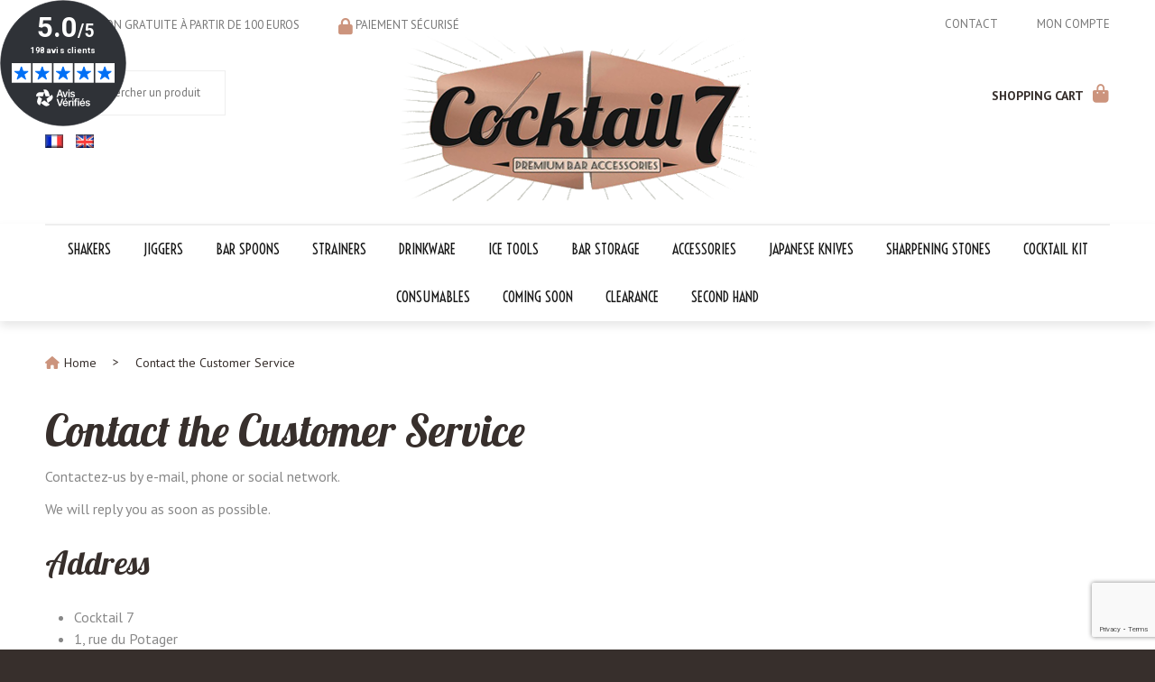

--- FILE ---
content_type: text/html; charset=UTF-8
request_url: https://www.cocktail7.com/contact-the-customer-service.htm
body_size: 23162
content:
<!DOCTYPE html>
<html lang="en">
<head>
<meta charset="utf-8">
<!--[if lt IE 9]>
  <script src="https://oss.maxcdn.com/libs/html5shiv/3.7.0/html5shiv.js"></script>
<![endif]-->
<meta http-equiv="X-UA-Compatible" content="IE=edge"><script type="text/javascript">(window.NREUM||(NREUM={})).init={ajax:{deny_list:["bam.nr-data.net"]},feature_flags:["soft_nav"]};(window.NREUM||(NREUM={})).loader_config={licenseKey:"4341dee21b",applicationID:"5266018",browserID:"5266028"};;/*! For license information please see nr-loader-rum-1.308.0.min.js.LICENSE.txt */
(()=>{var e,t,r={163:(e,t,r)=>{"use strict";r.d(t,{j:()=>E});var n=r(384),i=r(1741);var a=r(2555);r(860).K7.genericEvents;const s="experimental.resources",o="register",c=e=>{if(!e||"string"!=typeof e)return!1;try{document.createDocumentFragment().querySelector(e)}catch{return!1}return!0};var d=r(2614),u=r(944),l=r(8122);const f="[data-nr-mask]",g=e=>(0,l.a)(e,(()=>{const e={feature_flags:[],experimental:{allow_registered_children:!1,resources:!1},mask_selector:"*",block_selector:"[data-nr-block]",mask_input_options:{color:!1,date:!1,"datetime-local":!1,email:!1,month:!1,number:!1,range:!1,search:!1,tel:!1,text:!1,time:!1,url:!1,week:!1,textarea:!1,select:!1,password:!0}};return{ajax:{deny_list:void 0,block_internal:!0,enabled:!0,autoStart:!0},api:{get allow_registered_children(){return e.feature_flags.includes(o)||e.experimental.allow_registered_children},set allow_registered_children(t){e.experimental.allow_registered_children=t},duplicate_registered_data:!1},browser_consent_mode:{enabled:!1},distributed_tracing:{enabled:void 0,exclude_newrelic_header:void 0,cors_use_newrelic_header:void 0,cors_use_tracecontext_headers:void 0,allowed_origins:void 0},get feature_flags(){return e.feature_flags},set feature_flags(t){e.feature_flags=t},generic_events:{enabled:!0,autoStart:!0},harvest:{interval:30},jserrors:{enabled:!0,autoStart:!0},logging:{enabled:!0,autoStart:!0},metrics:{enabled:!0,autoStart:!0},obfuscate:void 0,page_action:{enabled:!0},page_view_event:{enabled:!0,autoStart:!0},page_view_timing:{enabled:!0,autoStart:!0},performance:{capture_marks:!1,capture_measures:!1,capture_detail:!0,resources:{get enabled(){return e.feature_flags.includes(s)||e.experimental.resources},set enabled(t){e.experimental.resources=t},asset_types:[],first_party_domains:[],ignore_newrelic:!0}},privacy:{cookies_enabled:!0},proxy:{assets:void 0,beacon:void 0},session:{expiresMs:d.wk,inactiveMs:d.BB},session_replay:{autoStart:!0,enabled:!1,preload:!1,sampling_rate:10,error_sampling_rate:100,collect_fonts:!1,inline_images:!1,fix_stylesheets:!0,mask_all_inputs:!0,get mask_text_selector(){return e.mask_selector},set mask_text_selector(t){c(t)?e.mask_selector="".concat(t,",").concat(f):""===t||null===t?e.mask_selector=f:(0,u.R)(5,t)},get block_class(){return"nr-block"},get ignore_class(){return"nr-ignore"},get mask_text_class(){return"nr-mask"},get block_selector(){return e.block_selector},set block_selector(t){c(t)?e.block_selector+=",".concat(t):""!==t&&(0,u.R)(6,t)},get mask_input_options(){return e.mask_input_options},set mask_input_options(t){t&&"object"==typeof t?e.mask_input_options={...t,password:!0}:(0,u.R)(7,t)}},session_trace:{enabled:!0,autoStart:!0},soft_navigations:{enabled:!0,autoStart:!0},spa:{enabled:!0,autoStart:!0},ssl:void 0,user_actions:{enabled:!0,elementAttributes:["id","className","tagName","type"]}}})());var p=r(6154),m=r(9324);let h=0;const v={buildEnv:m.F3,distMethod:m.Xs,version:m.xv,originTime:p.WN},b={consented:!1},y={appMetadata:{},get consented(){return this.session?.state?.consent||b.consented},set consented(e){b.consented=e},customTransaction:void 0,denyList:void 0,disabled:!1,harvester:void 0,isolatedBacklog:!1,isRecording:!1,loaderType:void 0,maxBytes:3e4,obfuscator:void 0,onerror:void 0,ptid:void 0,releaseIds:{},session:void 0,timeKeeper:void 0,registeredEntities:[],jsAttributesMetadata:{bytes:0},get harvestCount(){return++h}},_=e=>{const t=(0,l.a)(e,y),r=Object.keys(v).reduce((e,t)=>(e[t]={value:v[t],writable:!1,configurable:!0,enumerable:!0},e),{});return Object.defineProperties(t,r)};var w=r(5701);const x=e=>{const t=e.startsWith("http");e+="/",r.p=t?e:"https://"+e};var R=r(7836),k=r(3241);const A={accountID:void 0,trustKey:void 0,agentID:void 0,licenseKey:void 0,applicationID:void 0,xpid:void 0},S=e=>(0,l.a)(e,A),T=new Set;function E(e,t={},r,s){let{init:o,info:c,loader_config:d,runtime:u={},exposed:l=!0}=t;if(!c){const e=(0,n.pV)();o=e.init,c=e.info,d=e.loader_config}e.init=g(o||{}),e.loader_config=S(d||{}),c.jsAttributes??={},p.bv&&(c.jsAttributes.isWorker=!0),e.info=(0,a.D)(c);const f=e.init,m=[c.beacon,c.errorBeacon];T.has(e.agentIdentifier)||(f.proxy.assets&&(x(f.proxy.assets),m.push(f.proxy.assets)),f.proxy.beacon&&m.push(f.proxy.beacon),e.beacons=[...m],function(e){const t=(0,n.pV)();Object.getOwnPropertyNames(i.W.prototype).forEach(r=>{const n=i.W.prototype[r];if("function"!=typeof n||"constructor"===n)return;let a=t[r];e[r]&&!1!==e.exposed&&"micro-agent"!==e.runtime?.loaderType&&(t[r]=(...t)=>{const n=e[r](...t);return a?a(...t):n})})}(e),(0,n.US)("activatedFeatures",w.B)),u.denyList=[...f.ajax.deny_list||[],...f.ajax.block_internal?m:[]],u.ptid=e.agentIdentifier,u.loaderType=r,e.runtime=_(u),T.has(e.agentIdentifier)||(e.ee=R.ee.get(e.agentIdentifier),e.exposed=l,(0,k.W)({agentIdentifier:e.agentIdentifier,drained:!!w.B?.[e.agentIdentifier],type:"lifecycle",name:"initialize",feature:void 0,data:e.config})),T.add(e.agentIdentifier)}},384:(e,t,r)=>{"use strict";r.d(t,{NT:()=>s,US:()=>u,Zm:()=>o,bQ:()=>d,dV:()=>c,pV:()=>l});var n=r(6154),i=r(1863),a=r(1910);const s={beacon:"bam.nr-data.net",errorBeacon:"bam.nr-data.net"};function o(){return n.gm.NREUM||(n.gm.NREUM={}),void 0===n.gm.newrelic&&(n.gm.newrelic=n.gm.NREUM),n.gm.NREUM}function c(){let e=o();return e.o||(e.o={ST:n.gm.setTimeout,SI:n.gm.setImmediate||n.gm.setInterval,CT:n.gm.clearTimeout,XHR:n.gm.XMLHttpRequest,REQ:n.gm.Request,EV:n.gm.Event,PR:n.gm.Promise,MO:n.gm.MutationObserver,FETCH:n.gm.fetch,WS:n.gm.WebSocket},(0,a.i)(...Object.values(e.o))),e}function d(e,t){let r=o();r.initializedAgents??={},t.initializedAt={ms:(0,i.t)(),date:new Date},r.initializedAgents[e]=t}function u(e,t){o()[e]=t}function l(){return function(){let e=o();const t=e.info||{};e.info={beacon:s.beacon,errorBeacon:s.errorBeacon,...t}}(),function(){let e=o();const t=e.init||{};e.init={...t}}(),c(),function(){let e=o();const t=e.loader_config||{};e.loader_config={...t}}(),o()}},782:(e,t,r)=>{"use strict";r.d(t,{T:()=>n});const n=r(860).K7.pageViewTiming},860:(e,t,r)=>{"use strict";r.d(t,{$J:()=>u,K7:()=>c,P3:()=>d,XX:()=>i,Yy:()=>o,df:()=>a,qY:()=>n,v4:()=>s});const n="events",i="jserrors",a="browser/blobs",s="rum",o="browser/logs",c={ajax:"ajax",genericEvents:"generic_events",jserrors:i,logging:"logging",metrics:"metrics",pageAction:"page_action",pageViewEvent:"page_view_event",pageViewTiming:"page_view_timing",sessionReplay:"session_replay",sessionTrace:"session_trace",softNav:"soft_navigations",spa:"spa"},d={[c.pageViewEvent]:1,[c.pageViewTiming]:2,[c.metrics]:3,[c.jserrors]:4,[c.spa]:5,[c.ajax]:6,[c.sessionTrace]:7,[c.softNav]:8,[c.sessionReplay]:9,[c.logging]:10,[c.genericEvents]:11},u={[c.pageViewEvent]:s,[c.pageViewTiming]:n,[c.ajax]:n,[c.spa]:n,[c.softNav]:n,[c.metrics]:i,[c.jserrors]:i,[c.sessionTrace]:a,[c.sessionReplay]:a,[c.logging]:o,[c.genericEvents]:"ins"}},944:(e,t,r)=>{"use strict";r.d(t,{R:()=>i});var n=r(3241);function i(e,t){"function"==typeof console.debug&&(console.debug("New Relic Warning: https://github.com/newrelic/newrelic-browser-agent/blob/main/docs/warning-codes.md#".concat(e),t),(0,n.W)({agentIdentifier:null,drained:null,type:"data",name:"warn",feature:"warn",data:{code:e,secondary:t}}))}},1687:(e,t,r)=>{"use strict";r.d(t,{Ak:()=>d,Ze:()=>f,x3:()=>u});var n=r(3241),i=r(7836),a=r(3606),s=r(860),o=r(2646);const c={};function d(e,t){const r={staged:!1,priority:s.P3[t]||0};l(e),c[e].get(t)||c[e].set(t,r)}function u(e,t){e&&c[e]&&(c[e].get(t)&&c[e].delete(t),p(e,t,!1),c[e].size&&g(e))}function l(e){if(!e)throw new Error("agentIdentifier required");c[e]||(c[e]=new Map)}function f(e="",t="feature",r=!1){if(l(e),!e||!c[e].get(t)||r)return p(e,t);c[e].get(t).staged=!0,g(e)}function g(e){const t=Array.from(c[e]);t.every(([e,t])=>t.staged)&&(t.sort((e,t)=>e[1].priority-t[1].priority),t.forEach(([t])=>{c[e].delete(t),p(e,t)}))}function p(e,t,r=!0){const s=e?i.ee.get(e):i.ee,c=a.i.handlers;if(!s.aborted&&s.backlog&&c){if((0,n.W)({agentIdentifier:e,type:"lifecycle",name:"drain",feature:t}),r){const e=s.backlog[t],r=c[t];if(r){for(let t=0;e&&t<e.length;++t)m(e[t],r);Object.entries(r).forEach(([e,t])=>{Object.values(t||{}).forEach(t=>{t[0]?.on&&t[0]?.context()instanceof o.y&&t[0].on(e,t[1])})})}}s.isolatedBacklog||delete c[t],s.backlog[t]=null,s.emit("drain-"+t,[])}}function m(e,t){var r=e[1];Object.values(t[r]||{}).forEach(t=>{var r=e[0];if(t[0]===r){var n=t[1],i=e[3],a=e[2];n.apply(i,a)}})}},1738:(e,t,r)=>{"use strict";r.d(t,{U:()=>g,Y:()=>f});var n=r(3241),i=r(9908),a=r(1863),s=r(944),o=r(5701),c=r(3969),d=r(8362),u=r(860),l=r(4261);function f(e,t,r,a){const f=a||r;!f||f[e]&&f[e]!==d.d.prototype[e]||(f[e]=function(){(0,i.p)(c.xV,["API/"+e+"/called"],void 0,u.K7.metrics,r.ee),(0,n.W)({agentIdentifier:r.agentIdentifier,drained:!!o.B?.[r.agentIdentifier],type:"data",name:"api",feature:l.Pl+e,data:{}});try{return t.apply(this,arguments)}catch(e){(0,s.R)(23,e)}})}function g(e,t,r,n,s){const o=e.info;null===r?delete o.jsAttributes[t]:o.jsAttributes[t]=r,(s||null===r)&&(0,i.p)(l.Pl+n,[(0,a.t)(),t,r],void 0,"session",e.ee)}},1741:(e,t,r)=>{"use strict";r.d(t,{W:()=>a});var n=r(944),i=r(4261);class a{#e(e,...t){if(this[e]!==a.prototype[e])return this[e](...t);(0,n.R)(35,e)}addPageAction(e,t){return this.#e(i.hG,e,t)}register(e){return this.#e(i.eY,e)}recordCustomEvent(e,t){return this.#e(i.fF,e,t)}setPageViewName(e,t){return this.#e(i.Fw,e,t)}setCustomAttribute(e,t,r){return this.#e(i.cD,e,t,r)}noticeError(e,t){return this.#e(i.o5,e,t)}setUserId(e,t=!1){return this.#e(i.Dl,e,t)}setApplicationVersion(e){return this.#e(i.nb,e)}setErrorHandler(e){return this.#e(i.bt,e)}addRelease(e,t){return this.#e(i.k6,e,t)}log(e,t){return this.#e(i.$9,e,t)}start(){return this.#e(i.d3)}finished(e){return this.#e(i.BL,e)}recordReplay(){return this.#e(i.CH)}pauseReplay(){return this.#e(i.Tb)}addToTrace(e){return this.#e(i.U2,e)}setCurrentRouteName(e){return this.#e(i.PA,e)}interaction(e){return this.#e(i.dT,e)}wrapLogger(e,t,r){return this.#e(i.Wb,e,t,r)}measure(e,t){return this.#e(i.V1,e,t)}consent(e){return this.#e(i.Pv,e)}}},1863:(e,t,r)=>{"use strict";function n(){return Math.floor(performance.now())}r.d(t,{t:()=>n})},1910:(e,t,r)=>{"use strict";r.d(t,{i:()=>a});var n=r(944);const i=new Map;function a(...e){return e.every(e=>{if(i.has(e))return i.get(e);const t="function"==typeof e?e.toString():"",r=t.includes("[native code]"),a=t.includes("nrWrapper");return r||a||(0,n.R)(64,e?.name||t),i.set(e,r),r})}},2555:(e,t,r)=>{"use strict";r.d(t,{D:()=>o,f:()=>s});var n=r(384),i=r(8122);const a={beacon:n.NT.beacon,errorBeacon:n.NT.errorBeacon,licenseKey:void 0,applicationID:void 0,sa:void 0,queueTime:void 0,applicationTime:void 0,ttGuid:void 0,user:void 0,account:void 0,product:void 0,extra:void 0,jsAttributes:{},userAttributes:void 0,atts:void 0,transactionName:void 0,tNamePlain:void 0};function s(e){try{return!!e.licenseKey&&!!e.errorBeacon&&!!e.applicationID}catch(e){return!1}}const o=e=>(0,i.a)(e,a)},2614:(e,t,r)=>{"use strict";r.d(t,{BB:()=>s,H3:()=>n,g:()=>d,iL:()=>c,tS:()=>o,uh:()=>i,wk:()=>a});const n="NRBA",i="SESSION",a=144e5,s=18e5,o={STARTED:"session-started",PAUSE:"session-pause",RESET:"session-reset",RESUME:"session-resume",UPDATE:"session-update"},c={SAME_TAB:"same-tab",CROSS_TAB:"cross-tab"},d={OFF:0,FULL:1,ERROR:2}},2646:(e,t,r)=>{"use strict";r.d(t,{y:()=>n});class n{constructor(e){this.contextId=e}}},2843:(e,t,r)=>{"use strict";r.d(t,{G:()=>a,u:()=>i});var n=r(3878);function i(e,t=!1,r,i){(0,n.DD)("visibilitychange",function(){if(t)return void("hidden"===document.visibilityState&&e());e(document.visibilityState)},r,i)}function a(e,t,r){(0,n.sp)("pagehide",e,t,r)}},3241:(e,t,r)=>{"use strict";r.d(t,{W:()=>a});var n=r(6154);const i="newrelic";function a(e={}){try{n.gm.dispatchEvent(new CustomEvent(i,{detail:e}))}catch(e){}}},3606:(e,t,r)=>{"use strict";r.d(t,{i:()=>a});var n=r(9908);a.on=s;var i=a.handlers={};function a(e,t,r,a){s(a||n.d,i,e,t,r)}function s(e,t,r,i,a){a||(a="feature"),e||(e=n.d);var s=t[a]=t[a]||{};(s[r]=s[r]||[]).push([e,i])}},3878:(e,t,r)=>{"use strict";function n(e,t){return{capture:e,passive:!1,signal:t}}function i(e,t,r=!1,i){window.addEventListener(e,t,n(r,i))}function a(e,t,r=!1,i){document.addEventListener(e,t,n(r,i))}r.d(t,{DD:()=>a,jT:()=>n,sp:()=>i})},3969:(e,t,r)=>{"use strict";r.d(t,{TZ:()=>n,XG:()=>o,rs:()=>i,xV:()=>s,z_:()=>a});const n=r(860).K7.metrics,i="sm",a="cm",s="storeSupportabilityMetrics",o="storeEventMetrics"},4234:(e,t,r)=>{"use strict";r.d(t,{W:()=>a});var n=r(7836),i=r(1687);class a{constructor(e,t){this.agentIdentifier=e,this.ee=n.ee.get(e),this.featureName=t,this.blocked=!1}deregisterDrain(){(0,i.x3)(this.agentIdentifier,this.featureName)}}},4261:(e,t,r)=>{"use strict";r.d(t,{$9:()=>d,BL:()=>o,CH:()=>g,Dl:()=>_,Fw:()=>y,PA:()=>h,Pl:()=>n,Pv:()=>k,Tb:()=>l,U2:()=>a,V1:()=>R,Wb:()=>x,bt:()=>b,cD:()=>v,d3:()=>w,dT:()=>c,eY:()=>p,fF:()=>f,hG:()=>i,k6:()=>s,nb:()=>m,o5:()=>u});const n="api-",i="addPageAction",a="addToTrace",s="addRelease",o="finished",c="interaction",d="log",u="noticeError",l="pauseReplay",f="recordCustomEvent",g="recordReplay",p="register",m="setApplicationVersion",h="setCurrentRouteName",v="setCustomAttribute",b="setErrorHandler",y="setPageViewName",_="setUserId",w="start",x="wrapLogger",R="measure",k="consent"},5289:(e,t,r)=>{"use strict";r.d(t,{GG:()=>s,Qr:()=>c,sB:()=>o});var n=r(3878),i=r(6389);function a(){return"undefined"==typeof document||"complete"===document.readyState}function s(e,t){if(a())return e();const r=(0,i.J)(e),s=setInterval(()=>{a()&&(clearInterval(s),r())},500);(0,n.sp)("load",r,t)}function o(e){if(a())return e();(0,n.DD)("DOMContentLoaded",e)}function c(e){if(a())return e();(0,n.sp)("popstate",e)}},5607:(e,t,r)=>{"use strict";r.d(t,{W:()=>n});const n=(0,r(9566).bz)()},5701:(e,t,r)=>{"use strict";r.d(t,{B:()=>a,t:()=>s});var n=r(3241);const i=new Set,a={};function s(e,t){const r=t.agentIdentifier;a[r]??={},e&&"object"==typeof e&&(i.has(r)||(t.ee.emit("rumresp",[e]),a[r]=e,i.add(r),(0,n.W)({agentIdentifier:r,loaded:!0,drained:!0,type:"lifecycle",name:"load",feature:void 0,data:e})))}},6154:(e,t,r)=>{"use strict";r.d(t,{OF:()=>c,RI:()=>i,WN:()=>u,bv:()=>a,eN:()=>l,gm:()=>s,mw:()=>o,sb:()=>d});var n=r(1863);const i="undefined"!=typeof window&&!!window.document,a="undefined"!=typeof WorkerGlobalScope&&("undefined"!=typeof self&&self instanceof WorkerGlobalScope&&self.navigator instanceof WorkerNavigator||"undefined"!=typeof globalThis&&globalThis instanceof WorkerGlobalScope&&globalThis.navigator instanceof WorkerNavigator),s=i?window:"undefined"!=typeof WorkerGlobalScope&&("undefined"!=typeof self&&self instanceof WorkerGlobalScope&&self||"undefined"!=typeof globalThis&&globalThis instanceof WorkerGlobalScope&&globalThis),o=Boolean("hidden"===s?.document?.visibilityState),c=/iPad|iPhone|iPod/.test(s.navigator?.userAgent),d=c&&"undefined"==typeof SharedWorker,u=((()=>{const e=s.navigator?.userAgent?.match(/Firefox[/\s](\d+\.\d+)/);Array.isArray(e)&&e.length>=2&&e[1]})(),Date.now()-(0,n.t)()),l=()=>"undefined"!=typeof PerformanceNavigationTiming&&s?.performance?.getEntriesByType("navigation")?.[0]?.responseStart},6389:(e,t,r)=>{"use strict";function n(e,t=500,r={}){const n=r?.leading||!1;let i;return(...r)=>{n&&void 0===i&&(e.apply(this,r),i=setTimeout(()=>{i=clearTimeout(i)},t)),n||(clearTimeout(i),i=setTimeout(()=>{e.apply(this,r)},t))}}function i(e){let t=!1;return(...r)=>{t||(t=!0,e.apply(this,r))}}r.d(t,{J:()=>i,s:()=>n})},6630:(e,t,r)=>{"use strict";r.d(t,{T:()=>n});const n=r(860).K7.pageViewEvent},7699:(e,t,r)=>{"use strict";r.d(t,{It:()=>a,KC:()=>o,No:()=>i,qh:()=>s});var n=r(860);const i=16e3,a=1e6,s="SESSION_ERROR",o={[n.K7.logging]:!0,[n.K7.genericEvents]:!1,[n.K7.jserrors]:!1,[n.K7.ajax]:!1}},7836:(e,t,r)=>{"use strict";r.d(t,{P:()=>o,ee:()=>c});var n=r(384),i=r(8990),a=r(2646),s=r(5607);const o="nr@context:".concat(s.W),c=function e(t,r){var n={},s={},u={},l=!1;try{l=16===r.length&&d.initializedAgents?.[r]?.runtime.isolatedBacklog}catch(e){}var f={on:p,addEventListener:p,removeEventListener:function(e,t){var r=n[e];if(!r)return;for(var i=0;i<r.length;i++)r[i]===t&&r.splice(i,1)},emit:function(e,r,n,i,a){!1!==a&&(a=!0);if(c.aborted&&!i)return;t&&a&&t.emit(e,r,n);var o=g(n);m(e).forEach(e=>{e.apply(o,r)});var d=v()[s[e]];d&&d.push([f,e,r,o]);return o},get:h,listeners:m,context:g,buffer:function(e,t){const r=v();if(t=t||"feature",f.aborted)return;Object.entries(e||{}).forEach(([e,n])=>{s[n]=t,t in r||(r[t]=[])})},abort:function(){f._aborted=!0,Object.keys(f.backlog).forEach(e=>{delete f.backlog[e]})},isBuffering:function(e){return!!v()[s[e]]},debugId:r,backlog:l?{}:t&&"object"==typeof t.backlog?t.backlog:{},isolatedBacklog:l};return Object.defineProperty(f,"aborted",{get:()=>{let e=f._aborted||!1;return e||(t&&(e=t.aborted),e)}}),f;function g(e){return e&&e instanceof a.y?e:e?(0,i.I)(e,o,()=>new a.y(o)):new a.y(o)}function p(e,t){n[e]=m(e).concat(t)}function m(e){return n[e]||[]}function h(t){return u[t]=u[t]||e(f,t)}function v(){return f.backlog}}(void 0,"globalEE"),d=(0,n.Zm)();d.ee||(d.ee=c)},8122:(e,t,r)=>{"use strict";r.d(t,{a:()=>i});var n=r(944);function i(e,t){try{if(!e||"object"!=typeof e)return(0,n.R)(3);if(!t||"object"!=typeof t)return(0,n.R)(4);const r=Object.create(Object.getPrototypeOf(t),Object.getOwnPropertyDescriptors(t)),a=0===Object.keys(r).length?e:r;for(let s in a)if(void 0!==e[s])try{if(null===e[s]){r[s]=null;continue}Array.isArray(e[s])&&Array.isArray(t[s])?r[s]=Array.from(new Set([...e[s],...t[s]])):"object"==typeof e[s]&&"object"==typeof t[s]?r[s]=i(e[s],t[s]):r[s]=e[s]}catch(e){r[s]||(0,n.R)(1,e)}return r}catch(e){(0,n.R)(2,e)}}},8362:(e,t,r)=>{"use strict";r.d(t,{d:()=>a});var n=r(9566),i=r(1741);class a extends i.W{agentIdentifier=(0,n.LA)(16)}},8374:(e,t,r)=>{r.nc=(()=>{try{return document?.currentScript?.nonce}catch(e){}return""})()},8990:(e,t,r)=>{"use strict";r.d(t,{I:()=>i});var n=Object.prototype.hasOwnProperty;function i(e,t,r){if(n.call(e,t))return e[t];var i=r();if(Object.defineProperty&&Object.keys)try{return Object.defineProperty(e,t,{value:i,writable:!0,enumerable:!1}),i}catch(e){}return e[t]=i,i}},9324:(e,t,r)=>{"use strict";r.d(t,{F3:()=>i,Xs:()=>a,xv:()=>n});const n="1.308.0",i="PROD",a="CDN"},9566:(e,t,r)=>{"use strict";r.d(t,{LA:()=>o,bz:()=>s});var n=r(6154);const i="xxxxxxxx-xxxx-4xxx-yxxx-xxxxxxxxxxxx";function a(e,t){return e?15&e[t]:16*Math.random()|0}function s(){const e=n.gm?.crypto||n.gm?.msCrypto;let t,r=0;return e&&e.getRandomValues&&(t=e.getRandomValues(new Uint8Array(30))),i.split("").map(e=>"x"===e?a(t,r++).toString(16):"y"===e?(3&a()|8).toString(16):e).join("")}function o(e){const t=n.gm?.crypto||n.gm?.msCrypto;let r,i=0;t&&t.getRandomValues&&(r=t.getRandomValues(new Uint8Array(e)));const s=[];for(var o=0;o<e;o++)s.push(a(r,i++).toString(16));return s.join("")}},9908:(e,t,r)=>{"use strict";r.d(t,{d:()=>n,p:()=>i});var n=r(7836).ee.get("handle");function i(e,t,r,i,a){a?(a.buffer([e],i),a.emit(e,t,r)):(n.buffer([e],i),n.emit(e,t,r))}}},n={};function i(e){var t=n[e];if(void 0!==t)return t.exports;var a=n[e]={exports:{}};return r[e](a,a.exports,i),a.exports}i.m=r,i.d=(e,t)=>{for(var r in t)i.o(t,r)&&!i.o(e,r)&&Object.defineProperty(e,r,{enumerable:!0,get:t[r]})},i.f={},i.e=e=>Promise.all(Object.keys(i.f).reduce((t,r)=>(i.f[r](e,t),t),[])),i.u=e=>"nr-rum-1.308.0.min.js",i.o=(e,t)=>Object.prototype.hasOwnProperty.call(e,t),e={},t="NRBA-1.308.0.PROD:",i.l=(r,n,a,s)=>{if(e[r])e[r].push(n);else{var o,c;if(void 0!==a)for(var d=document.getElementsByTagName("script"),u=0;u<d.length;u++){var l=d[u];if(l.getAttribute("src")==r||l.getAttribute("data-webpack")==t+a){o=l;break}}if(!o){c=!0;var f={296:"sha512-+MIMDsOcckGXa1EdWHqFNv7P+JUkd5kQwCBr3KE6uCvnsBNUrdSt4a/3/L4j4TxtnaMNjHpza2/erNQbpacJQA=="};(o=document.createElement("script")).charset="utf-8",i.nc&&o.setAttribute("nonce",i.nc),o.setAttribute("data-webpack",t+a),o.src=r,0!==o.src.indexOf(window.location.origin+"/")&&(o.crossOrigin="anonymous"),f[s]&&(o.integrity=f[s])}e[r]=[n];var g=(t,n)=>{o.onerror=o.onload=null,clearTimeout(p);var i=e[r];if(delete e[r],o.parentNode&&o.parentNode.removeChild(o),i&&i.forEach(e=>e(n)),t)return t(n)},p=setTimeout(g.bind(null,void 0,{type:"timeout",target:o}),12e4);o.onerror=g.bind(null,o.onerror),o.onload=g.bind(null,o.onload),c&&document.head.appendChild(o)}},i.r=e=>{"undefined"!=typeof Symbol&&Symbol.toStringTag&&Object.defineProperty(e,Symbol.toStringTag,{value:"Module"}),Object.defineProperty(e,"__esModule",{value:!0})},i.p="https://js-agent.newrelic.com/",(()=>{var e={374:0,840:0};i.f.j=(t,r)=>{var n=i.o(e,t)?e[t]:void 0;if(0!==n)if(n)r.push(n[2]);else{var a=new Promise((r,i)=>n=e[t]=[r,i]);r.push(n[2]=a);var s=i.p+i.u(t),o=new Error;i.l(s,r=>{if(i.o(e,t)&&(0!==(n=e[t])&&(e[t]=void 0),n)){var a=r&&("load"===r.type?"missing":r.type),s=r&&r.target&&r.target.src;o.message="Loading chunk "+t+" failed: ("+a+": "+s+")",o.name="ChunkLoadError",o.type=a,o.request=s,n[1](o)}},"chunk-"+t,t)}};var t=(t,r)=>{var n,a,[s,o,c]=r,d=0;if(s.some(t=>0!==e[t])){for(n in o)i.o(o,n)&&(i.m[n]=o[n]);if(c)c(i)}for(t&&t(r);d<s.length;d++)a=s[d],i.o(e,a)&&e[a]&&e[a][0](),e[a]=0},r=self["webpackChunk:NRBA-1.308.0.PROD"]=self["webpackChunk:NRBA-1.308.0.PROD"]||[];r.forEach(t.bind(null,0)),r.push=t.bind(null,r.push.bind(r))})(),(()=>{"use strict";i(8374);var e=i(8362),t=i(860);const r=Object.values(t.K7);var n=i(163);var a=i(9908),s=i(1863),o=i(4261),c=i(1738);var d=i(1687),u=i(4234),l=i(5289),f=i(6154),g=i(944),p=i(384);const m=e=>f.RI&&!0===e?.privacy.cookies_enabled;function h(e){return!!(0,p.dV)().o.MO&&m(e)&&!0===e?.session_trace.enabled}var v=i(6389),b=i(7699);class y extends u.W{constructor(e,t){super(e.agentIdentifier,t),this.agentRef=e,this.abortHandler=void 0,this.featAggregate=void 0,this.loadedSuccessfully=void 0,this.onAggregateImported=new Promise(e=>{this.loadedSuccessfully=e}),this.deferred=Promise.resolve(),!1===e.init[this.featureName].autoStart?this.deferred=new Promise((t,r)=>{this.ee.on("manual-start-all",(0,v.J)(()=>{(0,d.Ak)(e.agentIdentifier,this.featureName),t()}))}):(0,d.Ak)(e.agentIdentifier,t)}importAggregator(e,t,r={}){if(this.featAggregate)return;const n=async()=>{let n;await this.deferred;try{if(m(e.init)){const{setupAgentSession:t}=await i.e(296).then(i.bind(i,3305));n=t(e)}}catch(e){(0,g.R)(20,e),this.ee.emit("internal-error",[e]),(0,a.p)(b.qh,[e],void 0,this.featureName,this.ee)}try{if(!this.#t(this.featureName,n,e.init))return(0,d.Ze)(this.agentIdentifier,this.featureName),void this.loadedSuccessfully(!1);const{Aggregate:i}=await t();this.featAggregate=new i(e,r),e.runtime.harvester.initializedAggregates.push(this.featAggregate),this.loadedSuccessfully(!0)}catch(e){(0,g.R)(34,e),this.abortHandler?.(),(0,d.Ze)(this.agentIdentifier,this.featureName,!0),this.loadedSuccessfully(!1),this.ee&&this.ee.abort()}};f.RI?(0,l.GG)(()=>n(),!0):n()}#t(e,r,n){if(this.blocked)return!1;switch(e){case t.K7.sessionReplay:return h(n)&&!!r;case t.K7.sessionTrace:return!!r;default:return!0}}}var _=i(6630),w=i(2614),x=i(3241);class R extends y{static featureName=_.T;constructor(e){var t;super(e,_.T),this.setupInspectionEvents(e.agentIdentifier),t=e,(0,c.Y)(o.Fw,function(e,r){"string"==typeof e&&("/"!==e.charAt(0)&&(e="/"+e),t.runtime.customTransaction=(r||"http://custom.transaction")+e,(0,a.p)(o.Pl+o.Fw,[(0,s.t)()],void 0,void 0,t.ee))},t),this.importAggregator(e,()=>i.e(296).then(i.bind(i,3943)))}setupInspectionEvents(e){const t=(t,r)=>{t&&(0,x.W)({agentIdentifier:e,timeStamp:t.timeStamp,loaded:"complete"===t.target.readyState,type:"window",name:r,data:t.target.location+""})};(0,l.sB)(e=>{t(e,"DOMContentLoaded")}),(0,l.GG)(e=>{t(e,"load")}),(0,l.Qr)(e=>{t(e,"navigate")}),this.ee.on(w.tS.UPDATE,(t,r)=>{(0,x.W)({agentIdentifier:e,type:"lifecycle",name:"session",data:r})})}}class k extends e.d{constructor(e){var t;(super(),f.gm)?(this.features={},(0,p.bQ)(this.agentIdentifier,this),this.desiredFeatures=new Set(e.features||[]),this.desiredFeatures.add(R),(0,n.j)(this,e,e.loaderType||"agent"),t=this,(0,c.Y)(o.cD,function(e,r,n=!1){if("string"==typeof e){if(["string","number","boolean"].includes(typeof r)||null===r)return(0,c.U)(t,e,r,o.cD,n);(0,g.R)(40,typeof r)}else(0,g.R)(39,typeof e)},t),function(e){(0,c.Y)(o.Dl,function(t,r=!1){if("string"!=typeof t&&null!==t)return void(0,g.R)(41,typeof t);const n=e.info.jsAttributes["enduser.id"];r&&null!=n&&n!==t?(0,a.p)(o.Pl+"setUserIdAndResetSession",[t],void 0,"session",e.ee):(0,c.U)(e,"enduser.id",t,o.Dl,!0)},e)}(this),function(e){(0,c.Y)(o.nb,function(t){if("string"==typeof t||null===t)return(0,c.U)(e,"application.version",t,o.nb,!1);(0,g.R)(42,typeof t)},e)}(this),function(e){(0,c.Y)(o.d3,function(){e.ee.emit("manual-start-all")},e)}(this),function(e){(0,c.Y)(o.Pv,function(t=!0){if("boolean"==typeof t){if((0,a.p)(o.Pl+o.Pv,[t],void 0,"session",e.ee),e.runtime.consented=t,t){const t=e.features.page_view_event;t.onAggregateImported.then(e=>{const r=t.featAggregate;e&&!r.sentRum&&r.sendRum()})}}else(0,g.R)(65,typeof t)},e)}(this),this.run()):(0,g.R)(21)}get config(){return{info:this.info,init:this.init,loader_config:this.loader_config,runtime:this.runtime}}get api(){return this}run(){try{const e=function(e){const t={};return r.forEach(r=>{t[r]=!!e[r]?.enabled}),t}(this.init),n=[...this.desiredFeatures];n.sort((e,r)=>t.P3[e.featureName]-t.P3[r.featureName]),n.forEach(r=>{if(!e[r.featureName]&&r.featureName!==t.K7.pageViewEvent)return;if(r.featureName===t.K7.spa)return void(0,g.R)(67);const n=function(e){switch(e){case t.K7.ajax:return[t.K7.jserrors];case t.K7.sessionTrace:return[t.K7.ajax,t.K7.pageViewEvent];case t.K7.sessionReplay:return[t.K7.sessionTrace];case t.K7.pageViewTiming:return[t.K7.pageViewEvent];default:return[]}}(r.featureName).filter(e=>!(e in this.features));n.length>0&&(0,g.R)(36,{targetFeature:r.featureName,missingDependencies:n}),this.features[r.featureName]=new r(this)})}catch(e){(0,g.R)(22,e);for(const e in this.features)this.features[e].abortHandler?.();const t=(0,p.Zm)();delete t.initializedAgents[this.agentIdentifier]?.features,delete this.sharedAggregator;return t.ee.get(this.agentIdentifier).abort(),!1}}}var A=i(2843),S=i(782);class T extends y{static featureName=S.T;constructor(e){super(e,S.T),f.RI&&((0,A.u)(()=>(0,a.p)("docHidden",[(0,s.t)()],void 0,S.T,this.ee),!0),(0,A.G)(()=>(0,a.p)("winPagehide",[(0,s.t)()],void 0,S.T,this.ee)),this.importAggregator(e,()=>i.e(296).then(i.bind(i,2117))))}}var E=i(3969);class I extends y{static featureName=E.TZ;constructor(e){super(e,E.TZ),f.RI&&document.addEventListener("securitypolicyviolation",e=>{(0,a.p)(E.xV,["Generic/CSPViolation/Detected"],void 0,this.featureName,this.ee)}),this.importAggregator(e,()=>i.e(296).then(i.bind(i,9623)))}}new k({features:[R,T,I],loaderType:"lite"})})()})();</script>
<meta name="viewport" content="width=device-width, initial-scale=1">
<title>Contact the Customer Service</title>
<meta name="robots" content="NOINDEX, FOLLOW"/>
    <meta name="description" content="Contact the Customer Service" />
<meta name="identifier-url" content="https://www.cocktail7.com" />
<meta name="author" content="Y-Proximité" />
<meta name="version" content="1.88.2" />
<meta name="copyright" content="https://www.cocktail7.com" />
<meta http-equiv="Cache-Control" content="no-cache" />


<script src="https://www.cocktail7.com/mag/scripts/jquery/jquery-1.8.2.min.js"></script>
<!-- BEGIN CSS -->
<link rel="stylesheet" type="text/css" href="https://www.cocktail7.com/mag/css/basic.css?v=1.88.2" media="screen" />
	<!-- sur mesure -->
<link rel="stylesheet" type="text/css" href="https://www.cocktail7.com/style.css?v=201611161821" media="screen" />
	<link rel="stylesheet" type="text/css" href="https://www.cocktail7.com/store.css?v=202511271726" media="screen" />
<link rel="stylesheet" type="text/css" href="https://www.cocktail7.com/print.css" media="print" />
<!-- END CSS -->

<script src="https://www.cocktail7.com/mag/scripts/common.js?v=1.88.2"></script>
<script src="https://www.cocktail7.com/mag/scripts/lib_ajax_v2.js?v=1.88.2"></script>

<!-- NOTE : Également mis à disposition dans "Extra_head_order". -->

<meta name="viewport" content="width=device-width, initial-scale=1.0">

<link rel="stylesheet" href="/css/knacss.css" media="all">
<!--<link rel="stylesheet" href="https://maxcdn.bootstrapcdn.com/font-awesome/4.5.0/css/font-awesome.min.css">-->
<link rel="stylesheet" href="https://cdnjs.cloudflare.com/ajax/libs/font-awesome/6.0.0/css/all.min.css" integrity="sha512-9usAa10IRO0HhonpyAIVpjrylPvoDwiPUiKdWk5t3PyolY1cOd4DSE0Ga+ri4AuTroPR5aQvXU9xC6qOPnzFeg==" crossorigin="anonymous" referrerpolicy="no-referrer" /><link rel="apple-touch-icon" sizes="180x180" href="/favicons/apple-touch-icon.png">

<link rel="icon" type="image/png" href="/favicons/favicon-32x32.png" sizes="32x32">
<link rel="icon" type="image/png" href="/favicons/favicon-16x16.png" sizes="16x16">
<link rel="manifest" href="/favicons/manifest.json">
<link rel="mask-icon" href="/favicons/safari-pinned-tab.svg" color="#cc947d">
<link rel="shortcut icon" href="/favicons/favicon.ico">
<meta name="apple-mobile-web-app-title" content="Cocktail 7">
<meta name="application-name" content="Cocktail 7">
<meta name="msapplication-config" content="/favicons/browserconfig.xml">
<meta name="theme-color" content="#cc947d">


<!-- Extra en-tête -->
<div id="extra_en-tete" class="clearfix txtcenter tiny-hidden">
    <ul class="right large-visible">
        <li class="inbl">
            <a href="/contacter-le-service-client.htm">
                Contact            </a>
        </li>
        <li class="inbl">
            <a href="/mag/fr/acc_menu.php">
                Mon compte            </a>
        </li>
    </ul>
    <p class="inbl">
        <i class="fa fa-truck"></i>
        <a href="/modes-de-livraison.htm">
            Livraison gratuite à partir de 100 euros        </a>
    </p>
    <p class="inbl">
        <i class="fa fa-lock"></i>
        <a href="/modes-de-paiement.htm">
            Paiement sécurisé        </a>
    </p>
</div>
<!-- /Extra en-tête -->

<!-- Google Tag Manager -->
<script>(function(w,d,s,l,i){w[l]=w[l]||[];w[l].push({'gtm.start':
new Date().getTime(),event:'gtm.js'});var f=d.getElementsByTagName(s)[0],
j=d.createElement(s),dl=l!='dataLayer'?'&l='+l:'';j.async=true;j.src=
'https://www.googletagmanager.com/gtm.js?id='+i+dl;f.parentNode.insertBefore(j,f);
})(window,document,'script','dataLayer','GTM-N4C3P2L');</script>
<!-- End Google Tag Manager -->

<!-- Axeptio --> 
<script>
window.axeptioSettings = {
  clientId: "6784d4283854500864df658b",
  cookiesVersion: "cocktail7-fr-EU",
};
 
(function(d, s) {
  var t = d.getElementsByTagName(s)[0], e = d.createElement(s);
  e.async = true; e.src = "//static.axept.io/sdk.js";
  t.parentNode.insertBefore(e, t);
})(document, "script");
</script>
<!-- fin Axeptio --> </head>
<body >
<script src="/mag/scripts/newsletter.js"></script> <!-- NOTE : Également mis à disposition dans "Extra_order". -->
<script src="https://cdnjs.cloudflare.com/ajax/libs/jquery-tools/1.2.7/jquery.tools.min.js"></script> <!-- NOTE : Également mis à disposition dans "Extra_order". -->
<script src="/js/jquery-ui.min.js"></script>
<script src="/js/general.js"></script> <!-- NOTE : Également mis à disposition dans "Extra_order". -->
<script src="/js/tout_sauf_achat.js"></script>

<!-- Google Tag Manager (noscript) -->
<noscript><iframe src="https://www.googletagmanager.com/ns.html?id=GTM-N4C3P2L"
height="0" width="0" style="display:none;visibility:hidden"></iframe></noscript>
<!-- End Google Tag Manager (noscript) -->    <div class="bkg_texture">
<div id="master">
<div id="top">
<div id="logo" itemscope itemtype="http://schema.org/Organization">
    <a itemprop="url" href="https://www.cocktail7.com" title="Home page">
    			<img itemprop="logo" src="https://www.cocktail7.com/img/logo.png"  alt="Cocktail 7" />
		<span>
					Cocktail 7			</span>
</a>
        	 
            <p>
                Premium Bar Accessories            </p>
            </div>
<div id="flag">
<ul>
<li class="fr"><a href="/mag/fr.php" title="Fran&ccedil;ais"><span>fr</span></a></li>
<li class="en"><a href="/mag/en.php" title="English"><span>en</span></a></li>
</ul>
</div>
<div id="comand">
<ul>
<li class="start"></li>
<li class="help"><a href="https://www.cocktail7.com/mag/en/help_99.php" title="Customer Support"><span>Customer Support</span></a></li>
<li class="account"><a href="https://www.cocktail7.com/mag/en/acc_menu.php" title="my account"><span>my account</span></a></li>

<li class="log" id="log_logout" style="display:none"><a href="https://www.cocktail7.com/mag/en/log_out.php" title="logout"><span>logout</span></a>
    <div class="log_detail">
        <span class="par_g">(</span>
        <span id="log_bonjour">hello, </span> 
        <div id="log_name"> 
            <a href="https://www.cocktail7.com/mag/en/acc_menu.php" title="my account">
                        <span id="log_firstname"></span> 
            <span id="log_lastname"></span></a> 
        </div> 
        <span class="par_d">)</span> 
    </div> 
</li>

<li class="log" id="log_login"><a href="https://www.cocktail7.com/mag/en/acc_menu.php" title="sign in"><span>sign in</span></a>
    <div class="log_detail">
        <span class="par_g">(</span>
        <a href="https://www.cocktail7.com/mag/en/acc_menu.php" title="sign up"><span id="log_inscription">sign up</span></a>
        <span class="par_d">)</span>
    </div>
</li>

<li class="basket"><a href="https://www.cocktail7.com/mag/en/shoppingcart.php" title="shopping cart"><span>shopping cart</span></a>
<div id="item_basket">
<span id="par_g" class="par_g"></span>
<div id="nb_article">
<span id="numit_basket"></span>
<span id="charact_basket"></span>
</div>
<div id="total_basket">
<span id="chartotal_basket"></span>
<span id="totalit_basket"></span><span id="currency_basket"></span> <span id="charit_basket"></span>
</div>
<span id="par_d" class="par_d"></span>
</div>
</li>
<li class="order"><a href="https://www.cocktail7.com/mag/en/shoppingcart.php" title="order"><span>order</span></a></li>

<li class="end"></li>
</ul>
</div>
</div>
     
<!-- POPUP DE BASKET -->
	
        <div id="popup_div_bkjs" class="pop_up pop_alert">
            <table><tr><td >
                <div class="sf_pop sf_pop_height">
                        <div class="top">
                            <span>Add to cart</span>
                            <input class="btn_short close" type="button" value="X" onclick="document.getElementById('popup_div_bkjs').style.display='none'"  />
                        </div>
                        <div class="contener">
                            <p>Product added to the basket <span id="popupbkjs_quantity"></span></p><p id="popupbkjs_stockinsufficient">The stock is insufficient - <span id="popupbkjs_stockinsufficient_number"></span> units have been added to cart</p><div id="content_popup_div_bkjs"></div><div id="popupbkjs_total"><span>Total: <span id="popupbkjs_pricetotal"></span><span id="popupbkjs_currency"></span></span></div><div id="content_popup_bsk_onglet"></div>
                        </div>
                        <div class="bottom">
                            <input type="button" class="btn btn_1" onclick="document.getElementById('popup_div_bkjs').style.display='none'" value="Continue" />		<input type="button" class="btn btn_2" onclick="window.location='https://www.cocktail7.com/mag/en/shoppingcart.php'" value="Order" />
                        </div>
                </div>
            </td></tr></table>
        </div>     
<!-- POPUP STOCK -->
    
	
        <div id="alertStock" class="pop_up pop_alert">
            <table><tr><td >
                <div class="sf_pop sf_pop_height">
                        <div class="top">
                            <span>Out of stock</span>
                            <input class="btn_short close" type="button" value="X" onclick="document.getElementById('alertStock').style.display='none'"  />
                        </div>
                        <div class="contener">
                            <span id='txt_alertStock'>On backorder</span>
                        </div>
                        <div class="bottom">
                            <input type="button" class="btn btn_1" onclick="document.getElementById('alertStock').style.display='none'" value="Close" />
                        </div>
                </div>
            </td></tr></table>
        </div> <div id="popup_div_stocklimit" class="pop_up"></div>


        <div id="alertMiniQuantityPurchase" class="pop_up pop_alert">
            <table><tr><td >
                <div class="sf_pop sf_pop_height">
                        <div class="top">
                            <span>Minimum purchase quantity</span>
                            <input class="btn_short close" type="button" value="X" onclick="document.getElementById('alertMiniQuantityPurchase').style.display='none'"  />
                        </div>
                        <div class="contener">
                            <span id='txt_alertMiniQuantityPurchase'>The minimum purchase quantity is not reached</span>
                        </div>
                        <div class="bottom">
                            <input type="button" class="btn btn_1" onclick="document.getElementById('alertMiniQuantityPurchase').style.display='none'" value="Close" />
                        </div>
                </div>
            </td></tr></table>
        </div> 
<div id="navig">
	<!-- horizontal large menu -->
   <ul id="menu">
    <li class="start">&nbsp;</li>
       	    <li class="m1 mns" onmouseover="menu('smenu_1','visible')" onmouseout="menu('smenu_1','hidden')" > <a href="https://www.cocktail7.com/how-to-choose-your-cocktail-shakers.htm" class="menu" title="Shakers"><span>Shakers</span></a>
	      <ul id="smenu_1" class="smenu">
      			      <ul id="smenu_column_1" class="smenu_column">
		    	<li class="ssm1 smenu_header"><a title="Boston Shakers" class="smenu_header_img" href="https://www.cocktail7.com/boston-shakers-en.htm"></a><a title="Boston Shakers" class="smenu_header_h2" href="https://www.cocktail7.com/boston-shakers-en.htm">Boston Shakers</a></li>
                  		      </ul>
		  			      <ul id="smenu_column_2" class="smenu_column">
		    	<li class="ssm2 smenu_header"><a title="Parisian Shakers" class="smenu_header_img" href="https://www.cocktail7.com/parisian-shakers-continental-shakers.htm"></a><a title="Parisian Shakers" class="smenu_header_h2" href="https://www.cocktail7.com/parisian-shakers-continental-shakers.htm">Parisian Shakers</a></li>
                  		      </ul>
		  			      <ul id="smenu_column_3" class="smenu_column">
		    	<li class="ssm3 smenu_header"><a title="Cobbler Shakers" class="smenu_header_img" href="https://www.cocktail7.com/cobbler-shakers.htm"></a><a title="Cobbler Shakers" class="smenu_header_h2" href="https://www.cocktail7.com/cobbler-shakers.htm">Cobbler Shakers</a></li>
                  		      </ul>
		  			      <ul id="smenu_column_4" class="smenu_column">
		    	<li class="ssm4 smenu_header"><a title="Baron Shakers" class="smenu_header_img" href="https://www.cocktail7.com/baron-shakers-en.htm"></a><a title="Baron Shakers" class="smenu_header_h2" href="https://www.cocktail7.com/baron-shakers-en.htm">Baron Shakers</a></li>
                  		      </ul>
		  			      <ul id="smenu_column_5" class="smenu_column">
		    	<li class="ssm5 smenu_header"><a title="Wadasuke Shakers" class="smenu_header_img" href="https://www.cocktail7.com/wadasuke-cocktail-shakers-with-or-without-base.htm"></a><a title="Wadasuke Shakers" class="smenu_header_h2" href="https://www.cocktail7.com/wadasuke-cocktail-shakers-with-or-without-base.htm">Wadasuke Shakers</a></li>
                  		      </ul>
		  			      <ul id="smenu_column_6" class="smenu_column">
		    	<li class="ssm6 smenu_header"><a title="All Shakers" class="smenu_header_img" href="https://www.cocktail7.com/how-to-choose-your-cocktail-shakers.htm"></a><a title="All Shakers" class="smenu_header_h2" href="https://www.cocktail7.com/how-to-choose-your-cocktail-shakers.htm">All Shakers</a></li>
                  		      </ul>
		  		      </ul>
	    </li>
    			    <li class="i"></li>
            	    <li class="m2 mns" onmouseover="menu('smenu_2','visible')" onmouseout="menu('smenu_2','hidden')" > <a href="https://www.cocktail7.com/all-jiggers.htm" class="menu" title="Jiggers"><span>Jiggers</span></a>
	      <ul id="smenu_2" class="smenu">
      			      <ul id="smenu_column_1" class="smenu_column">
		    	<li class="ssm1 smenu_header"><a title="Pourers" class="smenu_header_img" href="https://www.cocktail7.com/pourers.htm"></a><a title="Pourers" class="smenu_header_h2" href="https://www.cocktail7.com/pourers.htm">Pourers</a></li>
                  		      </ul>
		  			      <ul id="smenu_column_2" class="smenu_column">
		    	<li class="ssm2 smenu_header"><a title="Scale Jiggers" class="smenu_header_img" href="https://www.cocktail7.com/scale-jiggers-from-yukiwa.htm"></a><a title="Scale Jiggers" class="smenu_header_h2" href="https://www.cocktail7.com/scale-jiggers-from-yukiwa.htm">Scale Jiggers</a></li>
                  		      </ul>
		  			      <ul id="smenu_column_3" class="smenu_column">
		    	<li class="ssm3 smenu_header"><a title="Mr. Slim Jiggers" class="smenu_header_img" href="https://www.cocktail7.com/mr-slim-jiggers.htm"></a><a title="Mr. Slim Jiggers" class="smenu_header_h2" href="https://www.cocktail7.com/mr-slim-jiggers.htm">Mr. Slim Jiggers</a></li>
                  		      </ul>
		  			      <ul id="smenu_column_4" class="smenu_column">
		    	<li class="ssm4 smenu_header"><a title="Otto Jiggers" class="smenu_header_img" href="https://www.cocktail7.com/yukiwa-otto-jiggers-octogonal.htm"></a><a title="Otto Jiggers" class="smenu_header_h2" href="https://www.cocktail7.com/yukiwa-otto-jiggers-octogonal.htm">Otto Jiggers</a></li>
                  		      </ul>
		  			      <ul id="smenu_column_5" class="smenu_column">
		    	<li class="ssm5 smenu_header"><a title="Type Jiggers" class="smenu_header_img" href="https://www.cocktail7.com/utype-nutype-jiggers.htm"></a><a title="Type Jiggers" class="smenu_header_h2" href="https://www.cocktail7.com/utype-nutype-jiggers.htm">Type Jiggers</a></li>
                  		      </ul>
		  			      <ul id="smenu_column_6" class="smenu_column">
		    	<li class="ssm6 smenu_header"><a title="Measures" class="smenu_header_img" href="https://www.cocktail7.com/measuring-cups-for-cocktail.htm"></a><a title="Measures" class="smenu_header_h2" href="https://www.cocktail7.com/measuring-cups-for-cocktail.htm">Measures</a></li>
                  		      </ul>
		  			      <ul id="smenu_column_7" class="smenu_column">
		    	<li class="ssm7 smenu_header"><a title="All Jiggers" class="smenu_header_img" href="https://www.cocktail7.com/all-jiggers.htm"></a><a title="All Jiggers" class="smenu_header_h2" href="https://www.cocktail7.com/all-jiggers.htm">All Jiggers</a></li>
                  		      </ul>
		  		      </ul>
	    </li>
    			    <li class="i"></li>
            	    <li class="m3 mns" onmouseover="menu('smenu_3','visible')" onmouseout="menu('smenu_3','hidden')" > <a href="https://www.cocktail7.com/all-bar-spoons.htm" class="menu" title="Bar Spoons"><span>Bar Spoons</span></a>
	      <ul id="smenu_3" class="smenu">
      			      <ul id="smenu_column_1" class="smenu_column">
		    	<li class="ssm1 smenu_header"><a title="Classic Bar Spoons" class="smenu_header_img" href="https://www.cocktail7.com/bar-spoons-classics-muddler-disk.htm"></a><a title="Classic Bar Spoons" class="smenu_header_h2" href="https://www.cocktail7.com/bar-spoons-classics-muddler-disk.htm">Classic Bar Spoons</a></li>
                  		      </ul>
		  			      <ul id="smenu_column_2" class="smenu_column">
		    	<li class="ssm2 smenu_header"><a title="Teardrop Bar Spoons" class="smenu_header_img" href="https://www.cocktail7.com/bar-spoons-teardrop-black-metal-gold-copper.htm"></a><a title="Teardrop Bar Spoons" class="smenu_header_h2" href="https://www.cocktail7.com/bar-spoons-teardrop-black-metal-gold-copper.htm">Teardrop Bar Spoons</a></li>
                  		      </ul>
		  			      <ul id="smenu_column_3" class="smenu_column">
		    	<li class="ssm3 smenu_header"><a title="Trident Bar Spoons" class="smenu_header_img" href="https://www.cocktail7.com/trident-bar-spoons.htm"></a><a title="Trident Bar Spoons" class="smenu_header_h2" href="https://www.cocktail7.com/trident-bar-spoons.htm">Trident Bar Spoons</a></li>
                  		      </ul>
		  			      <ul id="smenu_column_4" class="smenu_column">
		    	<li class="ssm4 smenu_header"><a title="Muddlers" class="smenu_header_img" href="https://www.cocktail7.com/muddlers.htm"></a><a title="Muddlers" class="smenu_header_h2" href="https://www.cocktail7.com/muddlers.htm">Muddlers</a></li>
                  		      </ul>
		  			      <ul id="smenu_column_5" class="smenu_column">
		    	<li class="ssm5 smenu_header"><a title="All Bar Spoons" class="smenu_header_img" href="https://www.cocktail7.com/all-bar-spoons.htm"></a><a title="All Bar Spoons" class="smenu_header_h2" href="https://www.cocktail7.com/all-bar-spoons.htm">All Bar Spoons</a></li>
                  		      </ul>
		  		      </ul>
	    </li>
    			    <li class="i"></li>
            	    <li class="m4 mns" onmouseover="menu('smenu_4','visible')" onmouseout="menu('smenu_4','hidden')" > <a href="https://www.cocktail7.com/all-strainers.htm" class="menu" title="Strainers"><span>Strainers</span></a>
	      <ul id="smenu_4" class="smenu">
      			      <ul id="smenu_column_1" class="smenu_column">
		    	<li class="ssm1 smenu_header"><a title="Cocktail Strainers" class="smenu_header_img" href="https://www.cocktail7.com/hawthorn-strainers-bar-accessories.htm"></a><a title="Cocktail Strainers" class="smenu_header_h2" href="https://www.cocktail7.com/hawthorn-strainers-bar-accessories.htm">Cocktail Strainers</a></li>
                  		      </ul>
		  			      <ul id="smenu_column_2" class="smenu_column">
		    	<li class="ssm2 smenu_header"><a title="Julep Strainers" class="smenu_header_img" href="https://www.cocktail7.com/julep-strainers.htm"></a><a title="Julep Strainers" class="smenu_header_h2" href="https://www.cocktail7.com/julep-strainers.htm">Julep Strainers</a></li>
                  		      </ul>
		  			      <ul id="smenu_column_3" class="smenu_column">
		    	<li class="ssm3 smenu_header"><a title="Fine Strainers" class="smenu_header_img" href="https://www.cocktail7.com/fine-strainers.htm"></a><a title="Fine Strainers" class="smenu_header_h2" href="https://www.cocktail7.com/fine-strainers.htm">Fine Strainers</a></li>
                  		      </ul>
		  			      <ul id="smenu_column_4" class="smenu_column">
		    	<li class="ssm4 smenu_header"><a title="Kitchen Strainers" class="smenu_header_img" href="https://www.cocktail7.com/kitchen-strainers.htm"></a><a title="Kitchen Strainers" class="smenu_header_h2" href="https://www.cocktail7.com/kitchen-strainers.htm">Kitchen Strainers</a></li>
                  		      </ul>
		  			      <ul id="smenu_column_5" class="smenu_column">
		    	<li class="ssm5 smenu_header"><a title="All Strainers" class="smenu_header_img" href="https://www.cocktail7.com/all-strainers.htm"></a><a title="All Strainers" class="smenu_header_h2" href="https://www.cocktail7.com/all-strainers.htm">All Strainers</a></li>
                  		      </ul>
		  		      </ul>
	    </li>
    			    <li class="i"></li>
            	    <li class="m5 mns" onmouseover="menu('smenu_5','visible')" onmouseout="menu('smenu_5','hidden')" > <a href="https://www.cocktail7.com/all-drinkware.htm" class="menu" title="Drinkware"><span>Drinkware</span></a>
	      <ul id="smenu_5" class="smenu">
      			      <ul id="smenu_column_1" class="smenu_column">
		    	<li class="ssm1 smenu_header"><a title="Mixing Glasses" class="smenu_header_img" href="https://www.cocktail7.com/mixing-glasses.htm"></a><a title="Mixing Glasses" class="smenu_header_h2" href="https://www.cocktail7.com/mixing-glasses.htm">Mixing Glasses</a></li>
                  		      </ul>
		  			      <ul id="smenu_column_2" class="smenu_column">
		    	<li class="ssm2 smenu_header"><a title="Mixing Cups" class="smenu_header_img" href="https://www.cocktail7.com/stainless-steel-mixing-glasses-metal-gold-copper.htm"></a><a title="Mixing Cups" class="smenu_header_h2" href="https://www.cocktail7.com/stainless-steel-mixing-glasses-metal-gold-copper.htm">Mixing Cups</a></li>
                  		      </ul>
		  			      <ul id="smenu_column_3" class="smenu_column">
		    	<li class="ssm3 smenu_header"><a title="Bitters Bottles" class="smenu_header_img" href="https://www.cocktail7.com/japanese-bitters-bottles-dash-bottles.htm"></a><a title="Bitters Bottles" class="smenu_header_h2" href="https://www.cocktail7.com/japanese-bitters-bottles-dash-bottles.htm">Bitters Bottles</a></li>
                  		      </ul>
		  			      <ul id="smenu_column_4" class="smenu_column">
		    	<li class="ssm4 smenu_header"><a title="Atomizers &amp; Spray" class="smenu_header_img" href="https://www.cocktail7.com/atomizers-for-cocktail-martini-sprayer.htm"></a><a title="Atomizers &amp; Spray" class="smenu_header_h2" href="https://www.cocktail7.com/atomizers-for-cocktail-martini-sprayer.htm">Atomizers &amp; Spray</a></li>
                  		      </ul>
		  			      <ul id="smenu_column_5" class="smenu_column">
		    	<li class="ssm5 smenu_header"><a title="Mule Mugs" class="smenu_header_img" href="https://www.cocktail7.com/moscow-mule-mugs.htm"></a><a title="Mule Mugs" class="smenu_header_h2" href="https://www.cocktail7.com/moscow-mule-mugs.htm">Mule Mugs</a></li>
                  		      </ul>
		  			      <ul id="smenu_column_6" class="smenu_column">
		    	<li class="ssm6 smenu_header"><a title="Tiki Mugs" class="smenu_header_img" href="https://www.cocktail7.com/tiki-mugs-our-new-tiki-glass-offers-a-fun-means-to-present-tropical-cocktails.htm"></a><a title="Tiki Mugs" class="smenu_header_h2" href="https://www.cocktail7.com/tiki-mugs-our-new-tiki-glass-offers-a-fun-means-to-present-tropical-cocktails.htm">Tiki Mugs</a></li>
                  		      </ul>
		  			      <ul id="smenu_column_7" class="smenu_column">
		    	<li class="ssm7 smenu_header"><a title="Sake Cups" class="smenu_header_img" href="https://www.cocktail7.com/sake-cups-mugs-glasses.htm"></a><a title="Sake Cups" class="smenu_header_h2" href="https://www.cocktail7.com/sake-cups-mugs-glasses.htm">Sake Cups</a></li>
                  		      </ul>
		  		      </ul>
	    </li>
    			    <li class="i"></li>
            	    <li class="m6 mns" onmouseover="menu('smenu_6','visible')" onmouseout="menu('smenu_6','hidden')" > <a href="https://www.cocktail7.com/all-ice-tools.htm" class="menu" title="Ice Tools"><span>Ice Tools</span></a>
	      <ul id="smenu_6" class="smenu">
      			      <ul id="smenu_column_1" class="smenu_column">
		    	<li class="ssm1 smenu_header"><a title="Ice Picks" class="smenu_header_img" href="https://www.cocktail7.com/ice-picks-ice-carving-accessories.htm"></a><a title="Ice Picks" class="smenu_header_h2" href="https://www.cocktail7.com/ice-picks-ice-carving-accessories.htm">Ice Picks</a></li>
                  		      </ul>
		  			      <ul id="smenu_column_2" class="smenu_column">
		    	<li class="ssm2 smenu_header"><a title="Ice Saws" class="smenu_header_img" href="https://www.cocktail7.com/ice-saws.htm"></a><a title="Ice Saws" class="smenu_header_h2" href="https://www.cocktail7.com/ice-saws.htm">Ice Saws</a></li>
                  		      </ul>
		  			      <ul id="smenu_column_3" class="smenu_column">
		    	<li class="ssm3 smenu_header"><a title="Ice Knives" class="smenu_header_img" href="https://www.cocktail7.com/ice-knives.htm"></a><a title="Ice Knives" class="smenu_header_h2" href="https://www.cocktail7.com/ice-knives.htm">Ice Knives</a></li>
                  		      </ul>
		  			      <ul id="smenu_column_4" class="smenu_column">
		    	<li class="ssm4 smenu_header"><a title="Ice Trays" class="smenu_header_img" href="https://www.cocktail7.com/ice-trays-and-molds.htm"></a><a title="Ice Trays" class="smenu_header_h2" href="https://www.cocktail7.com/ice-trays-and-molds.htm">Ice Trays</a></li>
                  		      </ul>
		  			      <ul id="smenu_column_5" class="smenu_column">
		    	<li class="ssm5 smenu_header"><a title="Ice Machines" class="smenu_header_img" href="https://www.cocktail7.com/ice-machines.htm"></a><a title="Ice Machines" class="smenu_header_h2" href="https://www.cocktail7.com/ice-machines.htm">Ice Machines</a></li>
                  		      </ul>
		  			      <ul id="smenu_column_6" class="smenu_column">
		    	<li class="ssm6 smenu_header"><a title="Ice Tongs" class="smenu_header_img" href="https://www.cocktail7.com/ice-tongs.htm"></a><a title="Ice Tongs" class="smenu_header_h2" href="https://www.cocktail7.com/ice-tongs.htm">Ice Tongs</a></li>
                  		      </ul>
		  			      <ul id="smenu_column_7" class="smenu_column">
		    	<li class="ssm7 smenu_header"><a title="Ice Buckets" class="smenu_header_img" href="https://www.cocktail7.com/ice-buckets.htm"></a><a title="Ice Buckets" class="smenu_header_h2" href="https://www.cocktail7.com/ice-buckets.htm">Ice Buckets</a></li>
                  		      </ul>
		  			      <ul id="smenu_column_8" class="smenu_column">
		    	<li class="ssm8 smenu_header"><a title="All Ice Tools" class="smenu_header_img" href="https://www.cocktail7.com/all-ice-tools.htm"></a><a title="All Ice Tools" class="smenu_header_h2" href="https://www.cocktail7.com/all-ice-tools.htm">All Ice Tools</a></li>
                  		      </ul>
		  		      </ul>
	    </li>
    			    <li class="i"></li>
            	    <li class="m7 mns" onmouseover="menu('smenu_7','visible')" onmouseout="menu('smenu_7','hidden')" > <a href="https://www.cocktail7.com/bar-storage-and-organisation.htm" class="menu" title="Bar Storage"><span>Bar Storage</span></a>
	      <ul id="smenu_7" class="smenu">
      		      </ul>
	    </li>
    			    <li class="i"></li>
            	    <li class="m8 mns" onmouseover="menu('smenu_8','visible')" onmouseout="menu('smenu_8','hidden')" > <a href="https://www.cocktail7.com/all-bar-accessories.htm" class="menu" title="Accessories"><span>Accessories</span></a>
	      <ul id="smenu_8" class="smenu">
      			      <ul id="smenu_column_1" class="smenu_column">
		    	<li class="ssm1 smenu_header"><a title="Cocktails Pins" class="smenu_header_img" href="https://www.cocktail7.com/stainless-steel-cocktail-picks-3-colors.htm"></a><a title="Cocktails Pins" class="smenu_header_h2" href="https://www.cocktail7.com/stainless-steel-cocktail-picks-3-colors.htm">Cocktails Pins</a></li>
                  		      </ul>
		  			      <ul id="smenu_column_2" class="smenu_column">
		    	<li class="ssm2 smenu_header"><a title="Juicers" class="smenu_header_img" href="https://www.cocktail7.com/lime-lemon-squeezers.htm"></a><a title="Juicers" class="smenu_header_h2" href="https://www.cocktail7.com/lime-lemon-squeezers.htm">Juicers</a></li>
                  		      </ul>
		  			      <ul id="smenu_column_3" class="smenu_column">
		    	<li class="ssm3 smenu_header"><a title="Tweezers" class="smenu_header_img" href="https://www.cocktail7.com/tweezers-range.htm"></a><a title="Tweezers" class="smenu_header_h2" href="https://www.cocktail7.com/tweezers-range.htm">Tweezers</a></li>
                  		      </ul>
		  			      <ul id="smenu_column_4" class="smenu_column">
		    	<li class="ssm4 smenu_header"><a title="Graters" class="smenu_header_img" href="https://www.cocktail7.com/graters.htm"></a><a title="Graters" class="smenu_header_h2" href="https://www.cocktail7.com/graters.htm">Graters</a></li>
                  		      </ul>
		  			      <ul id="smenu_column_5" class="smenu_column">
		    	<li class="ssm5 smenu_header"><a title="Barista" class="smenu_header_img" href="https://www.cocktail7.com/barista-accessories-art-of-coffee.htm"></a><a title="Barista" class="smenu_header_h2" href="https://www.cocktail7.com/barista-accessories-art-of-coffee.htm">Barista</a></li>
                  		      </ul>
		  			      <ul id="smenu_column_6" class="smenu_column">
		    	<li class="ssm6 smenu_header"><a title="Kitchenware" class="smenu_header_img" href="https://www.cocktail7.com/kitchenware.htm"></a><a title="Kitchenware" class="smenu_header_h2" href="https://www.cocktail7.com/kitchenware.htm">Kitchenware</a></li>
                  		      </ul>
		  			      <ul id="smenu_column_7" class="smenu_column">
		    	<li class="ssm7 smenu_header"><a title="All Accessories" class="smenu_header_img" href="https://www.cocktail7.com/all-bar-accessories.htm"></a><a title="All Accessories" class="smenu_header_h2" href="https://www.cocktail7.com/all-bar-accessories.htm">All Accessories</a></li>
                  		      </ul>
		  		      </ul>
	    </li>
    			    <li class="i"></li>
            	    <li class="m9 mns" onmouseover="menu('smenu_9','visible')" onmouseout="menu('smenu_9','hidden')" > <a href="https://www.cocktail7.com/japanese-knives-professional.htm" class="menu" title="Japanese Knives"><span>Japanese Knives</span></a>
	      <ul id="smenu_9" class="smenu">
      			      <ul id="smenu_column_1" class="smenu_column">
		    	<li class="ssm1 smenu_header"><a title="Tojiro" class="smenu_header_img" href="https://www.cocktail7.com/tojiro-japanese-knives.htm"></a><a title="Tojiro" class="smenu_header_h2" href="https://www.cocktail7.com/tojiro-japanese-knives.htm">Tojiro</a></li>
                  		      </ul>
		  			      <ul id="smenu_column_2" class="smenu_column">
		    	<li class="ssm2 smenu_header"><a title="Tetsuhiro" class="smenu_header_img" href="https://www.cocktail7.com/tetsuhiro-japanese-knives.htm"></a><a title="Tetsuhiro" class="smenu_header_h2" href="https://www.cocktail7.com/tetsuhiro-japanese-knives.htm">Tetsuhiro</a></li>
                  		      </ul>
		  			      <ul id="smenu_column_3" class="smenu_column">
		    	<li class="ssm3 smenu_header"><a title="Sekiryu" class="smenu_header_img" href="https://www.cocktail7.com/sekiryu-knives.htm"></a><a title="Sekiryu" class="smenu_header_h2" href="https://www.cocktail7.com/sekiryu-knives.htm">Sekiryu</a></li>
                  		      </ul>
		  			      <ul id="smenu_column_4" class="smenu_column">
		    	<li class="ssm4 smenu_header"><a title="Higonokami" class="smenu_header_img" href="https://www.cocktail7.com/higonokami-nagao-kanekoma-en.htm"></a><a title="Higonokami" class="smenu_header_h2" href="https://www.cocktail7.com/higonokami-nagao-kanekoma-en.htm">Higonokami</a></li>
                  		      </ul>
		  			      <ul id="smenu_column_5" class="smenu_column">
		    	<li class="ssm5 smenu_header"><a title="Craftman" class="smenu_header_img" href="https://www.cocktail7.com/craftsman.htm"></a><a title="Craftman" class="smenu_header_h2" href="https://www.cocktail7.com/craftsman.htm">Craftman</a></li>
                  		      </ul>
		  		      </ul>
	    </li>
    			    <li class="i"></li>
            	    <li class="m10 mns" onmouseover="menu('smenu_10','visible')" onmouseout="menu('smenu_10','hidden')" > <a href="https://www.cocktail7.com/whetstones.htm" class="menu" title="Sharpening Stones"><span>Sharpening Stones</span></a>
	      <ul id="smenu_10" class="smenu">
      			      <ul id="smenu_column_1" class="smenu_column">
		    	<li class="ssm1 smenu_header"><a title="Suehiro" class="smenu_header_img" href="https://www.cocktail7.com/suehiro-whetstones.htm"></a><a title="Suehiro" class="smenu_header_h2" href="https://www.cocktail7.com/suehiro-whetstones.htm">Suehiro</a></li>
                  		      </ul>
		  			      <ul id="smenu_column_2" class="smenu_column">
		    	<li class="ssm2 smenu_header"><a title="KING" class="smenu_header_img" href="https://www.cocktail7.com/king-sharpening-stones.htm"></a><a title="KING" class="smenu_header_h2" href="https://www.cocktail7.com/king-sharpening-stones.htm">KING</a></li>
                  		      </ul>
		  			      <ul id="smenu_column_3" class="smenu_column">
		    	<li class="ssm3 smenu_header"><a title="SHAPTON" class="smenu_header_img" href="https://www.cocktail7.com/shapton-sharpening-stones.htm"></a><a title="SHAPTON" class="smenu_header_h2" href="https://www.cocktail7.com/shapton-sharpening-stones.htm">SHAPTON</a></li>
                  		      </ul>
		  			      <ul id="smenu_column_4" class="smenu_column">
		    	<li class="ssm4 smenu_header"><a title="Accessories" class="smenu_header_img" href="https://www.cocktail7.com/wheststone-accessories.htm"></a><a title="Accessories" class="smenu_header_h2" href="https://www.cocktail7.com/wheststone-accessories.htm">Accessories</a></li>
                  		      </ul>
		  		      </ul>
	    </li>
    			    <li class="i"></li>
            	    <li class="m11 mns" onmouseover="menu('smenu_11','visible')" onmouseout="menu('smenu_11','hidden')" > <a href="https://www.cocktail7.com/bartender-cocktail-kit.htm" class="menu" title="Cocktail Kit"><span>Cocktail Kit</span></a>
	      <ul id="smenu_11" class="smenu">
      		      </ul>
	    </li>
    			    <li class="i"></li>
            	    <li class="m12 mns" onmouseover="menu('smenu_12','visible')" onmouseout="menu('smenu_12','hidden')" > <a href="https://www.cocktail7.com/bar-consumables.htm" class="menu" title="Consumables"><span>Consumables</span></a>
	      <ul id="smenu_12" class="smenu">
      			      <ul id="smenu_column_1" class="smenu_column">
		    	<li class="ssm1 smenu_header"><a title="Straws" class="smenu_header_img" href="https://www.cocktail7.com/reusable-drinking-straw-metal-paper.htm"></a><a title="Straws" class="smenu_header_h2" href="https://www.cocktail7.com/reusable-drinking-straw-metal-paper.htm">Straws</a></li>
                  		      </ul>
		  			      <ul id="smenu_column_2" class="smenu_column">
		    	<li class="ssm2 smenu_header"><a title="Cocktail Picks" class="smenu_header_img" href="https://www.cocktail7.com/ecofriendly-cocktail-picks.htm"></a><a title="Cocktail Picks" class="smenu_header_h2" href="https://www.cocktail7.com/ecofriendly-cocktail-picks.htm">Cocktail Picks</a></li>
                  		      </ul>
		  		      </ul>
	    </li>
    			    <li class="i"></li>
            	    <li class="m13 mns" onmouseover="menu('smenu_13','visible')" onmouseout="menu('smenu_13','hidden')" > <a href="https://www.cocktail7.com/coming-soon.htm" class="menu" title="Coming Soon"><span>Coming Soon</span></a>
	      <ul id="smenu_13" class="smenu">
      		      </ul>
	    </li>
    			    <li class="i"></li>
            	    <li class="m14 mns" onmouseover="menu('smenu_14','visible')" onmouseout="menu('smenu_14','hidden')" > <a href="https://www.cocktail7.com/clearance-barware.htm" class="menu" title="Clearance"><span>Clearance</span></a>
	      <ul id="smenu_14" class="smenu">
      		      </ul>
	    </li>
    			    <li class="i"></li>
            	    <li class="m15 mns" onmouseover="menu('smenu_15','visible')" onmouseout="menu('smenu_15','hidden')" > <a href="https://www.cocktail7.com/barware-second-hand.htm" class="menu" title="Second Hand"><span>Second Hand</span></a>
	      <ul id="smenu_15" class="smenu">
      		      </ul>
	    </li>
    			    <li class="end">&nbsp;</li>
               
  </ul>
</div>

		
<!-- horizontal_large menu -->
<div id="left"><p id="left_top"><span>&nbsp;</span></p><div id="left_contener">
<div id="ff_container"></div>
<div id="offer" class="arround offer">
</div>
<form id="formSearch" action="https://www.cocktail7.com/mag/en/search_list.php" method="post">
<div id="search" class="arround">
		<p>
<input type="text" name="ctx_search" id="ctx_search" autocomplete="off" size="10" class="ibox"/><input type="submit" value="ok" class="btn_short"/>
<input type="hidden" value="Please enter at least 3 characters!" id="msg_z7_06">
    </p>
</div>
</form>

<div id="service" class="arround service">
<ul>
<li class="pq"><a href="https://www.cocktail7.com/mag/en/help_12.php">About us</a></li><li class="pa"><a href="https://www.cocktail7.com/mag/en/help_07.php">Security</a></li></ul>
</div>
<div id="partner" class="arround">
	</div>
</div>
<p id="left_bottom"><span>&nbsp;</span></p>
</div>
<script>
if(document.getElementById('ff_container') && document.getElementById('left')){
		document.getElementById('left').className='left_filter_facet';
}
</script>
<!-- menu_cached 1.88.2-->

	<div id="navigation"></div>


<input type="hidden" id="msg_z9_06" value="item">
<input type="hidden" id="msg_z9_07" value="products">
<input type="hidden" id="msg_z9_08" value="Total:">
<input type="hidden" id="msg_ze_00" value="Delivery:">
<input type="hidden" id="msg_currency" value="&#8364;">
<input type="hidden" id="msg_it_ot" value="Not including tax">
<input type="hidden" id="msg_z6_09" value="Please confirm that you have read and agree our Privacy Policy!">
<div id="work" class="page_706036">
<div id="page" class="work_margin">
<h1>Contact the Customer Service</h1>
<div id="text"><p>Contactez-us by e-mail, phone or social network.</p>

<p>We will reply you as soon as possible.</p>

<h2>Address</h2>

<ul>
	<li>Cocktail 7</li>
	<li>1, rue du Potager</li>
	<li>93250 VILLEMOMBLE</li>
	<li>France</li>
</ul>

<dl>
</dl>

<h2>Téléphone</h2>

<p>+33.6 18 97 33 75</p>

<p>From Monday to Friday from 9:00 am - 7.00 pm</p>

<h2>E-mail</h2><form id="formPost" enctype="multipart/form-data" method="post" name="form1">
<input type="hidden" id="lang" value="en" />
<input type="hidden" name="checkc" id="checkc"/>
<input type="hidden" name="token" id="token"/>
<input type="hidden" name="action" id="action"/>
<input type="hidden" name="source" value="page"/>
<input type="hidden" name="formp_id" value="39821"/>
<table border="0" width="630">
<tbody>
<th colspan="2">Contact Form - Cocktail7</th>
<tr>
<td class="form_field_143858 form_field">Company :</td>
<td class="form_value">
<input type="text" id="eltform[143858]" data-required="0" name="elt[143858]" value="" class="form_value_143858" />
</td>
</tr>
<tr>
<td class="form_field_143854 form_field">Last Name : <span class="star_display">*</span></td>
<td class="form_value">
<input type="text" id="eltform[143854]" data-required="1" name="elt[143854]" value="" class="form_value_143854" />
</td>
</tr>
<tr>
<td class="form_field_143855 form_field">First Name :</td>
<td class="form_value">
<input type="text" id="eltform[143855]" data-required="0" name="elt[143855]" value="" class="form_value_143855" />
</td>
</tr>
<tr>
<td class="form_field_143856 form_field">E-Mail : <span class="star_display">*</span></td>
<td class="form_value">
<input type="text" id="eltform[143856]" data-required="1" name="elt[143856]" value="" class="form_value_143856" />
</td>
</tr>
<tr>
<td class="form_field_143857 form_field">Phone Number :</td>
<td class="form_value">
<input type="text" id="eltform[143857]" data-required="0" name="elt[143857]" value="" class="form_value_143857" />
</td>
</tr>
<tr>
<td class="form_field_143860 form_field">Enquiry Type :</td>
<td class="form_value">
<select id="eltform[143860]" data-required="0" name="elt[143860]" class="form_value_143860">
	<option value="">Select</option>
		<option value="Product Information" >Product Information</option>
		<option value="Customer Service" >Customer Service</option>
		<option value="Ordering Info" >Ordering Info</option>
		<option value="Invoice" >Invoice</option>
		<option value="Other" >Other</option>
	</select>

</td>
</tr>
<tr>
<td class="form_field_143864 form_field">Your Message :</td>
<td class="form_value">
<textarea id="eltform[143864]" data-required="0" name="elt[143864]" rows='0' class="form_value_143864"></textarea>
</td>
</tr>

<tr><td><td></tr>
<tr>
<td colspan="2" align="center" style="text-align: center" id="form_page_td_button">
	<input class="btn_long" id="btnFormCustom" type="button" value="Send" />
	<script type="text/javascript" src="https://www.google.com/recaptcha/api.js?render=6LeLhoIUAAAAACDpGME3MNGDOD-W5pVN62Ir-AIL&onload=callbackrecaptcha"></script>
    <div id="recaptchaFormCustom"></div>
    <script type="text/javascript">
        var callbackrecaptcha = function()
        {
            var action = 'contact_the_customer_service';
            var lang = 'en';
            grecaptcha.ready(function() {
                grecaptcha.execute(GOOGLE_CAPTCHA_ID_V3, {action: action}).then(function(token) {
                    grecaptchaV3Verify(token, lang, action)
                });
            });
        }
    </script>
</td>
</tr>
</tbody>
</table>
</form>

        <div id="popup_validation_form" class="pop_up pop_alert">
            <table><tr><td >
                <div class="sf_pop sf_pop_height">
                        <div class="top">
                            <span>Alert</span>
                            <input class="btn_short close" type="button" value="X" onclick="document.getElementById('popup_validation_form').style.display='none'"  />
                        </div>
                        <div class="contener">
                            <p>Please enter the required fields!</p>
                        </div>
                        <div class="bottom">
                            <input type="button" class="btn btn_1" onclick="document.getElementById('popup_validation_form').style.display='none'" value="Close" />
                        </div>
                </div>
            </td></tr></table>
        </div> 	</div>

</div>
<p class="btn_pos"><input type="button" class="btn_long bnt_pg_001" value="home page" onclick='window.location="https://www.cocktail7.com"' tabindex="1" /></p>
</div>
<div id="link_contener">
<div id="link">
<ul>
<li class="start"><a href="https://www.cocktail7.com/mag/en/contact.php" class="link_contact" title="Contact">Contact</a></li>


<li class="i"><a href="https://www.cocktail7.com/mag/en/help_99.php" class="link_help" title="Customer Support">Customer Support</a></li>
<li class="i"><a href="https://www.cocktail7.com/mag/en/help_06.php" class="link_cgv" title="Terms and Conditions">Terms and Conditions</a></li>
<li class="i"><a href="https://www.cocktail7.com/mag/en/help_11.php" class="link_copyright" title="Copyright">Copyright</a></li>
<li class="i"><a href="https://www.cocktail7.com/mag/en/help_12.php" class="link_legales" title="Legality">Legality</a></li>
    <li class="i"><a href="http://www.y-proximite.fr" class="link_designer" title="Y-Proximité / Jérémy PETERSEN">Y-Proximité / Jérémy PETERSEN</a></li>
<li class="end"><a href="http://www.y-proximite.fr/" class="link_sup" title="Online shop" target="_blank">Y-Proximité</a></li>
</ul></div></div>
</div>
</div><!-- fin bkg_color -->

        <div id="footer_contener"><div id="footer"><!-- Pied de page -->
<div class="grid" id="pied_page">
<div class="grid2-1"><!-- Menu filet -->
<div class="grid" id="menu_filet">
<ul class="grid4">
	<li>
	<h3>Besoin d'aide</h3>

	<ul class="unstyled">
		<li><a href="/contact-the-customer-service.htm">Contact customer service</a></li>
		<li><a href="/faq-frequently-asked-questions.htm">FAQ</a></li>
		<li><a href="/payment-modes.htm">Payments information</a></li>
		<li>Delivery Information</li>
		<li>Blog</li>
	</ul>
	</li>
	<li>
	<h3>Informations</h3>

	<ul class="unstyled">
		<li><a href="/mag/en/acc_menu.php">My account</a></li>
		<li> </li>
		<li><a href="/links.htm">Partners</a></li>
	</ul>
	</li>
	<li>
	<h3>Categories</h3>

	<ul class="unstyled">
		<li><a href="/buy-your-barware-by-colors.htm">The collections</a></li>
		<li><a href="https://www.cocktail7.com/bartender-cocktail-kit.htm">Cocktail Kits</a></li>
		<li>Gift cards</li>
		<li><a href="/essential-bar-accessories.htm">The essential</a></li>
		<li><a href="/cheap-bar-tools-online.htm">The first prize</a></li>
		<li><a href="/voucher-codes.htm">Voucher codes</a></li>
	</ul>
	</li>
	<li>
	<h3>Newsletter</h3>

	<p>Check out our great deals and news exclusive</p>
	<!-- Newsletter -->

	<p id="newsletter"><input class="w100" id="mail_newsletter" placeholder="Your e-mail" type="text" /> <a class="btn" href="javascript:subscribeNewsletter('11628');" title="S'abonner">OK</a></p>
	<!-- /Newsletter --></li>
</ul>
</div>
<!-- /Menu filet --><!-- Contact rapide -->

<div class="txtcenter" id="contact_rapide">
<p><a class="h1-like" href="/" title="Accueil">Cocktail 7</a></p>

<p><a href="https://www.google.fr/maps/@48.8842498,2.5096118,3a,75y,312.38h,88.1t/data=!3m6!1e1!3m4!1sbKg2F2jI_F6qIwkaO2Enkw!2e0!7i13312!8i6656!6m1!1e1" target="_blank" title="Afficher le plan">1, rue du Potager<br />
93250 VILLEMOMBLE - FRANCE </a><br />
<a class="bold" href="tel:+33618973375" title="Cliquer pour téléphoner (uniquement sur mobile)">+33 6 18 97 33 75</a></p>
</div>
<!-- /Contact rapide --></div>
</div>
<!-- /Pied de page --><!-- Autres liens -->

<ul id="autres_liens">
	<li class="inbl tiny-w100"><a href="/mag/fr/help_12.php">Mentions légales</a></li>
	<li class="inbl tiny-w100"><a href="http://www.store-factory.com" target="_blank">Store-Factory</a></li>
</ul>
<!-- /Autres liens --></div></div>
    
<div id="navigation_bottom_temp" style="display: none">
 <ul itemscope itemtype="https://schema.org/BreadcrumbList">
  <li class="aria1 first" itemprop="itemListElement" itemscope itemtype="https://schema.org/ListItem" >
	<a href="https://www.cocktail7.com" title="Home" itemtype="https://schema.org/Thing" itemprop="item"><span>Home</span></a>
	  <meta itemprop="name" content="Cocktail7.com" />
	  <meta itemprop="position" content="1" />
  </li>
  	  <li class="aria2 end" id="aria2" itemprop="itemListElement" itemscope itemtype="https://schema.org/ListItem">
		            <a href="https://www.cocktail7.com/contact-the-customer-service.htm" title="Contact the Customer Service" itemtype="https://schema.org/Thing" itemprop="item"><span itemprop="name">Contact the Customer Service</span></a>
	  				  <meta itemprop="position" content="2" />
	  </li>
  </ul>
</div>
<script>showNavigation();</script>

<!-- BEGIN GCR Badge Code -->
<script async defer src="https://apis.google.com/js/platform.js?onload=renderBadge"></script>
<script>
  window.renderBadge = function() {
    var ratingBadgeContainer = document.createElement("div");
    document.body.appendChild(ratingBadgeContainer);
    window.gapi.load('ratingbadge', function() {
      window.gapi.ratingbadge.render(ratingBadgeContainer, {"merchant_id": "134800435"});
    });
  }
</script>
<!-- END GCR Badge Code -->


<!-- NOTE : Également mis à disposition dans "Extra_order". -->

<div id="extra_arguments">
    <!-- Arguments -->
    <div id="arguments">
        <div class="grid">
            <ul class="grid4">
            
                <li>
                    <div class="argument w100">
                        <div class="w25 txtcenter">
                            <i class="fa fa-share-square"></i>
                        </div>
                        <div>
                            <p class="h3-like">Rejoignez-nous</p>
                            
                            <!-- Réseaux sociaux -->
                            <ul id="reseaux_sociaux">
                                <li class="inbl">
                                    <a class="fa fa-facebook" href="https://www.facebook.com/cocktail7fr" title="Voir la page de Cocktail 7 : Facebook" target="_blank">
                                        <span class="invisible">Suivez-nous sur Facebook</span>
                                    </a>
                                </li>
                                <li class="inbl">
                                    <a class="fa fa-twitter" href="https://twitter.com/" title="Voir la page de Cocktail 7 : Twitter" target="_blank">
                                        <span class="invisible">Suivez-nous sur Twitter</span>
                                    </a>
                                </li>
                                <li class="inbl">
                                    <a class="fa fa-instagram" href="https://www.instagram.com/" title="Voir la page de Cocktail 7 : Instagram" target="_blank">
                                        <span class="invisible">Suivez-nous sur Instagram</span>
                                    </a>
                                </li>
                                <li class="inbl">
                                    <a class="fa fa-pinterest-p" href="https://pinterest.com/" title="Voir la page de Cocktail 7 : Pinterest" target="_blank">
                                        <span class="invisible">Suivez-nous sur Pinterest</span>
                                    </a>
                                </li>
                            </ul>
                            <!-- /Réseaux sociaux -->
                        
                        </div>
                    </div>
                </li>
                
                <li>
                    <a class="argument w100" href="/modes-de-livraison.htm">
                        <div class="w25 txtcenter">
                            <i class="fa fa-truck"></i>
                        </div>
                        <p class="h3-like">
                            Livraison gratuite                            <span>en France métropolitaine à partir de 100€ d'achat.</span>
                        </p>
                    </a>
                </li>
                
                <li>
                    <a class="argument w100" href="/parrainage-cocktail7.htm">
                        <div class="w25 txtcenter">
                            <i class="fa fa-gift"></i>
                        </div>
                        <p class="h3-like">
                            Parrainage                            <span>1 ami parrainé = 5€ en bon d'achat pour vous et pour votre ami.</span>
                        </p>
                    </a>
                </li>
                
                <li>
                    <a class="argument w100" href="/modes-de-paiement.htm">
                        <div class="w25 txtcenter">
                            <i class="fa fa-lock"></i>
                        </div>
                        <p class="h3-like">
                            Paiement sécurisé                            <span>Visa, MasterCard, PayPal, chèques et virements</span>
                        </p>
                    </a>
                </li>
            
            </ul>
        </div>
    </div>
    <!-- /Arguments -->
</div>

<!-- Extra newsletter -->
<div id="extra_newsletter">

    <div id="alert_newslet_error" class="pop_up" style="display: none;">
        <div class="sf_pop">
            <div class="top">
                <span>Erreur</span>
                <input class="btn_short" type="button" value="X" onclick="document.getElementById('alert_newslet_error').style.display='none';" />
            </div>
            <div class="contener">
                <p>Une erreur est survenue : Veuillez saisir les champs obligatoires.</p>
            </div>
            <div class="bottom">
                <input class="btn" type="button" value="Fermer" onclick="document.getElementById('alert_newslet_error').style.display='none';" />
            </div>
        </div>
    </div>
    
    <div id="alert_newslet_sub" class="pop_up" style="display: none;">
        <div class="sf_pop">
            <div class="top">
                <span>Confirmation</span>
                <input class="btn_short" type="button" value="X" onclick="document.getElementById('alert_newslet_sub').style.display='none';" />
            </div>
            <div class="contener">
                <p>Votre demande d'inscription à la newsletter a bien été prise en compte.</p>
            </div>
            <div class="bottom">
                <input class="btn" type="button" value="Fermer" onclick="document.getElementById('alert_newslet_sub').style.display='none';" />
            </div>
        </div>
    </div>

</div>
<!-- /Extra newsletter -->

<div id="5bd02a92-4ba9-476f-aa49-ad50de2c0678" class="skeepers"></div>
<script defer charset="utf-8" src="https://widgets.rr.skeepers.io/generated/0611785d-4f3b-95a4-e905-6387fb1457fd/5bd02a92-4ba9-476f-aa49-ad50de2c0678.js"></script>
<script type="text/javascript">window.NREUM||(NREUM={});NREUM.info={"beacon":"bam.nr-data.net","licenseKey":"4341dee21b","applicationID":"5266018","transactionName":"NlFbYkVVWxBSURVaXw8bbEReG0IGUW0MUldOQ1xUaENCFB1RDlBbFVVQWgAaVgxeHRJaRAQbVFdQG1MRHEAEREIIQFwYR1xF","queueTime":0,"applicationTime":490,"atts":"GhZYFA1PSB4=","errorBeacon":"bam.nr-data.net","agent":""}</script></body>
</html>


--- FILE ---
content_type: text/html; charset=utf-8
request_url: https://www.google.com/recaptcha/api2/anchor?ar=1&k=6LeLhoIUAAAAACDpGME3MNGDOD-W5pVN62Ir-AIL&co=aHR0cHM6Ly93d3cuY29ja3RhaWw3LmNvbTo0NDM.&hl=en&v=N67nZn4AqZkNcbeMu4prBgzg&size=invisible&anchor-ms=20000&execute-ms=30000&cb=9q4sfweb1iov
body_size: 48796
content:
<!DOCTYPE HTML><html dir="ltr" lang="en"><head><meta http-equiv="Content-Type" content="text/html; charset=UTF-8">
<meta http-equiv="X-UA-Compatible" content="IE=edge">
<title>reCAPTCHA</title>
<style type="text/css">
/* cyrillic-ext */
@font-face {
  font-family: 'Roboto';
  font-style: normal;
  font-weight: 400;
  font-stretch: 100%;
  src: url(//fonts.gstatic.com/s/roboto/v48/KFO7CnqEu92Fr1ME7kSn66aGLdTylUAMa3GUBHMdazTgWw.woff2) format('woff2');
  unicode-range: U+0460-052F, U+1C80-1C8A, U+20B4, U+2DE0-2DFF, U+A640-A69F, U+FE2E-FE2F;
}
/* cyrillic */
@font-face {
  font-family: 'Roboto';
  font-style: normal;
  font-weight: 400;
  font-stretch: 100%;
  src: url(//fonts.gstatic.com/s/roboto/v48/KFO7CnqEu92Fr1ME7kSn66aGLdTylUAMa3iUBHMdazTgWw.woff2) format('woff2');
  unicode-range: U+0301, U+0400-045F, U+0490-0491, U+04B0-04B1, U+2116;
}
/* greek-ext */
@font-face {
  font-family: 'Roboto';
  font-style: normal;
  font-weight: 400;
  font-stretch: 100%;
  src: url(//fonts.gstatic.com/s/roboto/v48/KFO7CnqEu92Fr1ME7kSn66aGLdTylUAMa3CUBHMdazTgWw.woff2) format('woff2');
  unicode-range: U+1F00-1FFF;
}
/* greek */
@font-face {
  font-family: 'Roboto';
  font-style: normal;
  font-weight: 400;
  font-stretch: 100%;
  src: url(//fonts.gstatic.com/s/roboto/v48/KFO7CnqEu92Fr1ME7kSn66aGLdTylUAMa3-UBHMdazTgWw.woff2) format('woff2');
  unicode-range: U+0370-0377, U+037A-037F, U+0384-038A, U+038C, U+038E-03A1, U+03A3-03FF;
}
/* math */
@font-face {
  font-family: 'Roboto';
  font-style: normal;
  font-weight: 400;
  font-stretch: 100%;
  src: url(//fonts.gstatic.com/s/roboto/v48/KFO7CnqEu92Fr1ME7kSn66aGLdTylUAMawCUBHMdazTgWw.woff2) format('woff2');
  unicode-range: U+0302-0303, U+0305, U+0307-0308, U+0310, U+0312, U+0315, U+031A, U+0326-0327, U+032C, U+032F-0330, U+0332-0333, U+0338, U+033A, U+0346, U+034D, U+0391-03A1, U+03A3-03A9, U+03B1-03C9, U+03D1, U+03D5-03D6, U+03F0-03F1, U+03F4-03F5, U+2016-2017, U+2034-2038, U+203C, U+2040, U+2043, U+2047, U+2050, U+2057, U+205F, U+2070-2071, U+2074-208E, U+2090-209C, U+20D0-20DC, U+20E1, U+20E5-20EF, U+2100-2112, U+2114-2115, U+2117-2121, U+2123-214F, U+2190, U+2192, U+2194-21AE, U+21B0-21E5, U+21F1-21F2, U+21F4-2211, U+2213-2214, U+2216-22FF, U+2308-230B, U+2310, U+2319, U+231C-2321, U+2336-237A, U+237C, U+2395, U+239B-23B7, U+23D0, U+23DC-23E1, U+2474-2475, U+25AF, U+25B3, U+25B7, U+25BD, U+25C1, U+25CA, U+25CC, U+25FB, U+266D-266F, U+27C0-27FF, U+2900-2AFF, U+2B0E-2B11, U+2B30-2B4C, U+2BFE, U+3030, U+FF5B, U+FF5D, U+1D400-1D7FF, U+1EE00-1EEFF;
}
/* symbols */
@font-face {
  font-family: 'Roboto';
  font-style: normal;
  font-weight: 400;
  font-stretch: 100%;
  src: url(//fonts.gstatic.com/s/roboto/v48/KFO7CnqEu92Fr1ME7kSn66aGLdTylUAMaxKUBHMdazTgWw.woff2) format('woff2');
  unicode-range: U+0001-000C, U+000E-001F, U+007F-009F, U+20DD-20E0, U+20E2-20E4, U+2150-218F, U+2190, U+2192, U+2194-2199, U+21AF, U+21E6-21F0, U+21F3, U+2218-2219, U+2299, U+22C4-22C6, U+2300-243F, U+2440-244A, U+2460-24FF, U+25A0-27BF, U+2800-28FF, U+2921-2922, U+2981, U+29BF, U+29EB, U+2B00-2BFF, U+4DC0-4DFF, U+FFF9-FFFB, U+10140-1018E, U+10190-1019C, U+101A0, U+101D0-101FD, U+102E0-102FB, U+10E60-10E7E, U+1D2C0-1D2D3, U+1D2E0-1D37F, U+1F000-1F0FF, U+1F100-1F1AD, U+1F1E6-1F1FF, U+1F30D-1F30F, U+1F315, U+1F31C, U+1F31E, U+1F320-1F32C, U+1F336, U+1F378, U+1F37D, U+1F382, U+1F393-1F39F, U+1F3A7-1F3A8, U+1F3AC-1F3AF, U+1F3C2, U+1F3C4-1F3C6, U+1F3CA-1F3CE, U+1F3D4-1F3E0, U+1F3ED, U+1F3F1-1F3F3, U+1F3F5-1F3F7, U+1F408, U+1F415, U+1F41F, U+1F426, U+1F43F, U+1F441-1F442, U+1F444, U+1F446-1F449, U+1F44C-1F44E, U+1F453, U+1F46A, U+1F47D, U+1F4A3, U+1F4B0, U+1F4B3, U+1F4B9, U+1F4BB, U+1F4BF, U+1F4C8-1F4CB, U+1F4D6, U+1F4DA, U+1F4DF, U+1F4E3-1F4E6, U+1F4EA-1F4ED, U+1F4F7, U+1F4F9-1F4FB, U+1F4FD-1F4FE, U+1F503, U+1F507-1F50B, U+1F50D, U+1F512-1F513, U+1F53E-1F54A, U+1F54F-1F5FA, U+1F610, U+1F650-1F67F, U+1F687, U+1F68D, U+1F691, U+1F694, U+1F698, U+1F6AD, U+1F6B2, U+1F6B9-1F6BA, U+1F6BC, U+1F6C6-1F6CF, U+1F6D3-1F6D7, U+1F6E0-1F6EA, U+1F6F0-1F6F3, U+1F6F7-1F6FC, U+1F700-1F7FF, U+1F800-1F80B, U+1F810-1F847, U+1F850-1F859, U+1F860-1F887, U+1F890-1F8AD, U+1F8B0-1F8BB, U+1F8C0-1F8C1, U+1F900-1F90B, U+1F93B, U+1F946, U+1F984, U+1F996, U+1F9E9, U+1FA00-1FA6F, U+1FA70-1FA7C, U+1FA80-1FA89, U+1FA8F-1FAC6, U+1FACE-1FADC, U+1FADF-1FAE9, U+1FAF0-1FAF8, U+1FB00-1FBFF;
}
/* vietnamese */
@font-face {
  font-family: 'Roboto';
  font-style: normal;
  font-weight: 400;
  font-stretch: 100%;
  src: url(//fonts.gstatic.com/s/roboto/v48/KFO7CnqEu92Fr1ME7kSn66aGLdTylUAMa3OUBHMdazTgWw.woff2) format('woff2');
  unicode-range: U+0102-0103, U+0110-0111, U+0128-0129, U+0168-0169, U+01A0-01A1, U+01AF-01B0, U+0300-0301, U+0303-0304, U+0308-0309, U+0323, U+0329, U+1EA0-1EF9, U+20AB;
}
/* latin-ext */
@font-face {
  font-family: 'Roboto';
  font-style: normal;
  font-weight: 400;
  font-stretch: 100%;
  src: url(//fonts.gstatic.com/s/roboto/v48/KFO7CnqEu92Fr1ME7kSn66aGLdTylUAMa3KUBHMdazTgWw.woff2) format('woff2');
  unicode-range: U+0100-02BA, U+02BD-02C5, U+02C7-02CC, U+02CE-02D7, U+02DD-02FF, U+0304, U+0308, U+0329, U+1D00-1DBF, U+1E00-1E9F, U+1EF2-1EFF, U+2020, U+20A0-20AB, U+20AD-20C0, U+2113, U+2C60-2C7F, U+A720-A7FF;
}
/* latin */
@font-face {
  font-family: 'Roboto';
  font-style: normal;
  font-weight: 400;
  font-stretch: 100%;
  src: url(//fonts.gstatic.com/s/roboto/v48/KFO7CnqEu92Fr1ME7kSn66aGLdTylUAMa3yUBHMdazQ.woff2) format('woff2');
  unicode-range: U+0000-00FF, U+0131, U+0152-0153, U+02BB-02BC, U+02C6, U+02DA, U+02DC, U+0304, U+0308, U+0329, U+2000-206F, U+20AC, U+2122, U+2191, U+2193, U+2212, U+2215, U+FEFF, U+FFFD;
}
/* cyrillic-ext */
@font-face {
  font-family: 'Roboto';
  font-style: normal;
  font-weight: 500;
  font-stretch: 100%;
  src: url(//fonts.gstatic.com/s/roboto/v48/KFO7CnqEu92Fr1ME7kSn66aGLdTylUAMa3GUBHMdazTgWw.woff2) format('woff2');
  unicode-range: U+0460-052F, U+1C80-1C8A, U+20B4, U+2DE0-2DFF, U+A640-A69F, U+FE2E-FE2F;
}
/* cyrillic */
@font-face {
  font-family: 'Roboto';
  font-style: normal;
  font-weight: 500;
  font-stretch: 100%;
  src: url(//fonts.gstatic.com/s/roboto/v48/KFO7CnqEu92Fr1ME7kSn66aGLdTylUAMa3iUBHMdazTgWw.woff2) format('woff2');
  unicode-range: U+0301, U+0400-045F, U+0490-0491, U+04B0-04B1, U+2116;
}
/* greek-ext */
@font-face {
  font-family: 'Roboto';
  font-style: normal;
  font-weight: 500;
  font-stretch: 100%;
  src: url(//fonts.gstatic.com/s/roboto/v48/KFO7CnqEu92Fr1ME7kSn66aGLdTylUAMa3CUBHMdazTgWw.woff2) format('woff2');
  unicode-range: U+1F00-1FFF;
}
/* greek */
@font-face {
  font-family: 'Roboto';
  font-style: normal;
  font-weight: 500;
  font-stretch: 100%;
  src: url(//fonts.gstatic.com/s/roboto/v48/KFO7CnqEu92Fr1ME7kSn66aGLdTylUAMa3-UBHMdazTgWw.woff2) format('woff2');
  unicode-range: U+0370-0377, U+037A-037F, U+0384-038A, U+038C, U+038E-03A1, U+03A3-03FF;
}
/* math */
@font-face {
  font-family: 'Roboto';
  font-style: normal;
  font-weight: 500;
  font-stretch: 100%;
  src: url(//fonts.gstatic.com/s/roboto/v48/KFO7CnqEu92Fr1ME7kSn66aGLdTylUAMawCUBHMdazTgWw.woff2) format('woff2');
  unicode-range: U+0302-0303, U+0305, U+0307-0308, U+0310, U+0312, U+0315, U+031A, U+0326-0327, U+032C, U+032F-0330, U+0332-0333, U+0338, U+033A, U+0346, U+034D, U+0391-03A1, U+03A3-03A9, U+03B1-03C9, U+03D1, U+03D5-03D6, U+03F0-03F1, U+03F4-03F5, U+2016-2017, U+2034-2038, U+203C, U+2040, U+2043, U+2047, U+2050, U+2057, U+205F, U+2070-2071, U+2074-208E, U+2090-209C, U+20D0-20DC, U+20E1, U+20E5-20EF, U+2100-2112, U+2114-2115, U+2117-2121, U+2123-214F, U+2190, U+2192, U+2194-21AE, U+21B0-21E5, U+21F1-21F2, U+21F4-2211, U+2213-2214, U+2216-22FF, U+2308-230B, U+2310, U+2319, U+231C-2321, U+2336-237A, U+237C, U+2395, U+239B-23B7, U+23D0, U+23DC-23E1, U+2474-2475, U+25AF, U+25B3, U+25B7, U+25BD, U+25C1, U+25CA, U+25CC, U+25FB, U+266D-266F, U+27C0-27FF, U+2900-2AFF, U+2B0E-2B11, U+2B30-2B4C, U+2BFE, U+3030, U+FF5B, U+FF5D, U+1D400-1D7FF, U+1EE00-1EEFF;
}
/* symbols */
@font-face {
  font-family: 'Roboto';
  font-style: normal;
  font-weight: 500;
  font-stretch: 100%;
  src: url(//fonts.gstatic.com/s/roboto/v48/KFO7CnqEu92Fr1ME7kSn66aGLdTylUAMaxKUBHMdazTgWw.woff2) format('woff2');
  unicode-range: U+0001-000C, U+000E-001F, U+007F-009F, U+20DD-20E0, U+20E2-20E4, U+2150-218F, U+2190, U+2192, U+2194-2199, U+21AF, U+21E6-21F0, U+21F3, U+2218-2219, U+2299, U+22C4-22C6, U+2300-243F, U+2440-244A, U+2460-24FF, U+25A0-27BF, U+2800-28FF, U+2921-2922, U+2981, U+29BF, U+29EB, U+2B00-2BFF, U+4DC0-4DFF, U+FFF9-FFFB, U+10140-1018E, U+10190-1019C, U+101A0, U+101D0-101FD, U+102E0-102FB, U+10E60-10E7E, U+1D2C0-1D2D3, U+1D2E0-1D37F, U+1F000-1F0FF, U+1F100-1F1AD, U+1F1E6-1F1FF, U+1F30D-1F30F, U+1F315, U+1F31C, U+1F31E, U+1F320-1F32C, U+1F336, U+1F378, U+1F37D, U+1F382, U+1F393-1F39F, U+1F3A7-1F3A8, U+1F3AC-1F3AF, U+1F3C2, U+1F3C4-1F3C6, U+1F3CA-1F3CE, U+1F3D4-1F3E0, U+1F3ED, U+1F3F1-1F3F3, U+1F3F5-1F3F7, U+1F408, U+1F415, U+1F41F, U+1F426, U+1F43F, U+1F441-1F442, U+1F444, U+1F446-1F449, U+1F44C-1F44E, U+1F453, U+1F46A, U+1F47D, U+1F4A3, U+1F4B0, U+1F4B3, U+1F4B9, U+1F4BB, U+1F4BF, U+1F4C8-1F4CB, U+1F4D6, U+1F4DA, U+1F4DF, U+1F4E3-1F4E6, U+1F4EA-1F4ED, U+1F4F7, U+1F4F9-1F4FB, U+1F4FD-1F4FE, U+1F503, U+1F507-1F50B, U+1F50D, U+1F512-1F513, U+1F53E-1F54A, U+1F54F-1F5FA, U+1F610, U+1F650-1F67F, U+1F687, U+1F68D, U+1F691, U+1F694, U+1F698, U+1F6AD, U+1F6B2, U+1F6B9-1F6BA, U+1F6BC, U+1F6C6-1F6CF, U+1F6D3-1F6D7, U+1F6E0-1F6EA, U+1F6F0-1F6F3, U+1F6F7-1F6FC, U+1F700-1F7FF, U+1F800-1F80B, U+1F810-1F847, U+1F850-1F859, U+1F860-1F887, U+1F890-1F8AD, U+1F8B0-1F8BB, U+1F8C0-1F8C1, U+1F900-1F90B, U+1F93B, U+1F946, U+1F984, U+1F996, U+1F9E9, U+1FA00-1FA6F, U+1FA70-1FA7C, U+1FA80-1FA89, U+1FA8F-1FAC6, U+1FACE-1FADC, U+1FADF-1FAE9, U+1FAF0-1FAF8, U+1FB00-1FBFF;
}
/* vietnamese */
@font-face {
  font-family: 'Roboto';
  font-style: normal;
  font-weight: 500;
  font-stretch: 100%;
  src: url(//fonts.gstatic.com/s/roboto/v48/KFO7CnqEu92Fr1ME7kSn66aGLdTylUAMa3OUBHMdazTgWw.woff2) format('woff2');
  unicode-range: U+0102-0103, U+0110-0111, U+0128-0129, U+0168-0169, U+01A0-01A1, U+01AF-01B0, U+0300-0301, U+0303-0304, U+0308-0309, U+0323, U+0329, U+1EA0-1EF9, U+20AB;
}
/* latin-ext */
@font-face {
  font-family: 'Roboto';
  font-style: normal;
  font-weight: 500;
  font-stretch: 100%;
  src: url(//fonts.gstatic.com/s/roboto/v48/KFO7CnqEu92Fr1ME7kSn66aGLdTylUAMa3KUBHMdazTgWw.woff2) format('woff2');
  unicode-range: U+0100-02BA, U+02BD-02C5, U+02C7-02CC, U+02CE-02D7, U+02DD-02FF, U+0304, U+0308, U+0329, U+1D00-1DBF, U+1E00-1E9F, U+1EF2-1EFF, U+2020, U+20A0-20AB, U+20AD-20C0, U+2113, U+2C60-2C7F, U+A720-A7FF;
}
/* latin */
@font-face {
  font-family: 'Roboto';
  font-style: normal;
  font-weight: 500;
  font-stretch: 100%;
  src: url(//fonts.gstatic.com/s/roboto/v48/KFO7CnqEu92Fr1ME7kSn66aGLdTylUAMa3yUBHMdazQ.woff2) format('woff2');
  unicode-range: U+0000-00FF, U+0131, U+0152-0153, U+02BB-02BC, U+02C6, U+02DA, U+02DC, U+0304, U+0308, U+0329, U+2000-206F, U+20AC, U+2122, U+2191, U+2193, U+2212, U+2215, U+FEFF, U+FFFD;
}
/* cyrillic-ext */
@font-face {
  font-family: 'Roboto';
  font-style: normal;
  font-weight: 900;
  font-stretch: 100%;
  src: url(//fonts.gstatic.com/s/roboto/v48/KFO7CnqEu92Fr1ME7kSn66aGLdTylUAMa3GUBHMdazTgWw.woff2) format('woff2');
  unicode-range: U+0460-052F, U+1C80-1C8A, U+20B4, U+2DE0-2DFF, U+A640-A69F, U+FE2E-FE2F;
}
/* cyrillic */
@font-face {
  font-family: 'Roboto';
  font-style: normal;
  font-weight: 900;
  font-stretch: 100%;
  src: url(//fonts.gstatic.com/s/roboto/v48/KFO7CnqEu92Fr1ME7kSn66aGLdTylUAMa3iUBHMdazTgWw.woff2) format('woff2');
  unicode-range: U+0301, U+0400-045F, U+0490-0491, U+04B0-04B1, U+2116;
}
/* greek-ext */
@font-face {
  font-family: 'Roboto';
  font-style: normal;
  font-weight: 900;
  font-stretch: 100%;
  src: url(//fonts.gstatic.com/s/roboto/v48/KFO7CnqEu92Fr1ME7kSn66aGLdTylUAMa3CUBHMdazTgWw.woff2) format('woff2');
  unicode-range: U+1F00-1FFF;
}
/* greek */
@font-face {
  font-family: 'Roboto';
  font-style: normal;
  font-weight: 900;
  font-stretch: 100%;
  src: url(//fonts.gstatic.com/s/roboto/v48/KFO7CnqEu92Fr1ME7kSn66aGLdTylUAMa3-UBHMdazTgWw.woff2) format('woff2');
  unicode-range: U+0370-0377, U+037A-037F, U+0384-038A, U+038C, U+038E-03A1, U+03A3-03FF;
}
/* math */
@font-face {
  font-family: 'Roboto';
  font-style: normal;
  font-weight: 900;
  font-stretch: 100%;
  src: url(//fonts.gstatic.com/s/roboto/v48/KFO7CnqEu92Fr1ME7kSn66aGLdTylUAMawCUBHMdazTgWw.woff2) format('woff2');
  unicode-range: U+0302-0303, U+0305, U+0307-0308, U+0310, U+0312, U+0315, U+031A, U+0326-0327, U+032C, U+032F-0330, U+0332-0333, U+0338, U+033A, U+0346, U+034D, U+0391-03A1, U+03A3-03A9, U+03B1-03C9, U+03D1, U+03D5-03D6, U+03F0-03F1, U+03F4-03F5, U+2016-2017, U+2034-2038, U+203C, U+2040, U+2043, U+2047, U+2050, U+2057, U+205F, U+2070-2071, U+2074-208E, U+2090-209C, U+20D0-20DC, U+20E1, U+20E5-20EF, U+2100-2112, U+2114-2115, U+2117-2121, U+2123-214F, U+2190, U+2192, U+2194-21AE, U+21B0-21E5, U+21F1-21F2, U+21F4-2211, U+2213-2214, U+2216-22FF, U+2308-230B, U+2310, U+2319, U+231C-2321, U+2336-237A, U+237C, U+2395, U+239B-23B7, U+23D0, U+23DC-23E1, U+2474-2475, U+25AF, U+25B3, U+25B7, U+25BD, U+25C1, U+25CA, U+25CC, U+25FB, U+266D-266F, U+27C0-27FF, U+2900-2AFF, U+2B0E-2B11, U+2B30-2B4C, U+2BFE, U+3030, U+FF5B, U+FF5D, U+1D400-1D7FF, U+1EE00-1EEFF;
}
/* symbols */
@font-face {
  font-family: 'Roboto';
  font-style: normal;
  font-weight: 900;
  font-stretch: 100%;
  src: url(//fonts.gstatic.com/s/roboto/v48/KFO7CnqEu92Fr1ME7kSn66aGLdTylUAMaxKUBHMdazTgWw.woff2) format('woff2');
  unicode-range: U+0001-000C, U+000E-001F, U+007F-009F, U+20DD-20E0, U+20E2-20E4, U+2150-218F, U+2190, U+2192, U+2194-2199, U+21AF, U+21E6-21F0, U+21F3, U+2218-2219, U+2299, U+22C4-22C6, U+2300-243F, U+2440-244A, U+2460-24FF, U+25A0-27BF, U+2800-28FF, U+2921-2922, U+2981, U+29BF, U+29EB, U+2B00-2BFF, U+4DC0-4DFF, U+FFF9-FFFB, U+10140-1018E, U+10190-1019C, U+101A0, U+101D0-101FD, U+102E0-102FB, U+10E60-10E7E, U+1D2C0-1D2D3, U+1D2E0-1D37F, U+1F000-1F0FF, U+1F100-1F1AD, U+1F1E6-1F1FF, U+1F30D-1F30F, U+1F315, U+1F31C, U+1F31E, U+1F320-1F32C, U+1F336, U+1F378, U+1F37D, U+1F382, U+1F393-1F39F, U+1F3A7-1F3A8, U+1F3AC-1F3AF, U+1F3C2, U+1F3C4-1F3C6, U+1F3CA-1F3CE, U+1F3D4-1F3E0, U+1F3ED, U+1F3F1-1F3F3, U+1F3F5-1F3F7, U+1F408, U+1F415, U+1F41F, U+1F426, U+1F43F, U+1F441-1F442, U+1F444, U+1F446-1F449, U+1F44C-1F44E, U+1F453, U+1F46A, U+1F47D, U+1F4A3, U+1F4B0, U+1F4B3, U+1F4B9, U+1F4BB, U+1F4BF, U+1F4C8-1F4CB, U+1F4D6, U+1F4DA, U+1F4DF, U+1F4E3-1F4E6, U+1F4EA-1F4ED, U+1F4F7, U+1F4F9-1F4FB, U+1F4FD-1F4FE, U+1F503, U+1F507-1F50B, U+1F50D, U+1F512-1F513, U+1F53E-1F54A, U+1F54F-1F5FA, U+1F610, U+1F650-1F67F, U+1F687, U+1F68D, U+1F691, U+1F694, U+1F698, U+1F6AD, U+1F6B2, U+1F6B9-1F6BA, U+1F6BC, U+1F6C6-1F6CF, U+1F6D3-1F6D7, U+1F6E0-1F6EA, U+1F6F0-1F6F3, U+1F6F7-1F6FC, U+1F700-1F7FF, U+1F800-1F80B, U+1F810-1F847, U+1F850-1F859, U+1F860-1F887, U+1F890-1F8AD, U+1F8B0-1F8BB, U+1F8C0-1F8C1, U+1F900-1F90B, U+1F93B, U+1F946, U+1F984, U+1F996, U+1F9E9, U+1FA00-1FA6F, U+1FA70-1FA7C, U+1FA80-1FA89, U+1FA8F-1FAC6, U+1FACE-1FADC, U+1FADF-1FAE9, U+1FAF0-1FAF8, U+1FB00-1FBFF;
}
/* vietnamese */
@font-face {
  font-family: 'Roboto';
  font-style: normal;
  font-weight: 900;
  font-stretch: 100%;
  src: url(//fonts.gstatic.com/s/roboto/v48/KFO7CnqEu92Fr1ME7kSn66aGLdTylUAMa3OUBHMdazTgWw.woff2) format('woff2');
  unicode-range: U+0102-0103, U+0110-0111, U+0128-0129, U+0168-0169, U+01A0-01A1, U+01AF-01B0, U+0300-0301, U+0303-0304, U+0308-0309, U+0323, U+0329, U+1EA0-1EF9, U+20AB;
}
/* latin-ext */
@font-face {
  font-family: 'Roboto';
  font-style: normal;
  font-weight: 900;
  font-stretch: 100%;
  src: url(//fonts.gstatic.com/s/roboto/v48/KFO7CnqEu92Fr1ME7kSn66aGLdTylUAMa3KUBHMdazTgWw.woff2) format('woff2');
  unicode-range: U+0100-02BA, U+02BD-02C5, U+02C7-02CC, U+02CE-02D7, U+02DD-02FF, U+0304, U+0308, U+0329, U+1D00-1DBF, U+1E00-1E9F, U+1EF2-1EFF, U+2020, U+20A0-20AB, U+20AD-20C0, U+2113, U+2C60-2C7F, U+A720-A7FF;
}
/* latin */
@font-face {
  font-family: 'Roboto';
  font-style: normal;
  font-weight: 900;
  font-stretch: 100%;
  src: url(//fonts.gstatic.com/s/roboto/v48/KFO7CnqEu92Fr1ME7kSn66aGLdTylUAMa3yUBHMdazQ.woff2) format('woff2');
  unicode-range: U+0000-00FF, U+0131, U+0152-0153, U+02BB-02BC, U+02C6, U+02DA, U+02DC, U+0304, U+0308, U+0329, U+2000-206F, U+20AC, U+2122, U+2191, U+2193, U+2212, U+2215, U+FEFF, U+FFFD;
}

</style>
<link rel="stylesheet" type="text/css" href="https://www.gstatic.com/recaptcha/releases/N67nZn4AqZkNcbeMu4prBgzg/styles__ltr.css">
<script nonce="X49ixhTDUlpxGB9AFTrkbA" type="text/javascript">window['__recaptcha_api'] = 'https://www.google.com/recaptcha/api2/';</script>
<script type="text/javascript" src="https://www.gstatic.com/recaptcha/releases/N67nZn4AqZkNcbeMu4prBgzg/recaptcha__en.js" nonce="X49ixhTDUlpxGB9AFTrkbA">
      
    </script></head>
<body><div id="rc-anchor-alert" class="rc-anchor-alert"></div>
<input type="hidden" id="recaptcha-token" value="[base64]">
<script type="text/javascript" nonce="X49ixhTDUlpxGB9AFTrkbA">
      recaptcha.anchor.Main.init("[\x22ainput\x22,[\x22bgdata\x22,\x22\x22,\[base64]/[base64]/MjU1Ong/[base64]/[base64]/[base64]/[base64]/[base64]/[base64]/[base64]/[base64]/[base64]/[base64]/[base64]/[base64]/[base64]/[base64]/[base64]\\u003d\x22,\[base64]\x22,\x22wpLDrcOgwqvCrsOew6XDp8O8LsKsVn7DvsKiRksTw7nDjyrCosK9BsKLwpBFwoDCk8OIw6YswpDConAZGsOtw4IfN18hXVsBVH4DcMOMw49+TxnDrWTCsxUwIE/[base64]/[base64]/[base64]/[base64]/[base64]/DhjHDgh1OICjDpMKkAcKFwozCpQjDmsKhw55bw4DCjWDCmlLCtMKsecOww7A2R8OSw4vDlsO5w6RnwoTDn3fCjAJnYiwwCEolT8OgWl7CtQfDhsOAwpbDscK3w6Myw7DCtDRKwot0woPDqMKAQQQ/P8KNXcOzHMOXwqTDiMKfw5PCoUvDvjtlNsOZJsKDeMKdPsOaw4fDvl0wwozCr3hXwohpw5syw6nDqcKKwqDDrXrChHLDtcOWHCDDjA/CsMOpKn1pw6BAw7PDlcOrw6hgADfDtMOOM3Z5N0dhLcOSwp1uwohaJQtcw4dywqLCpcOyw5XCmMOkwp9OU8Kpw7JBw7HDpMOWw4t6R8O4WgnDksOKwqFJBsK0w4bCpsOcWMK3w65sw4ZOw7pCwoHDm8K4w5ISw7zCvEnDpm4dw4LDj2/CkBRBeGbCok/DvcKQw5rDqXPCtMKyw7nCk2nDqMORU8O0w73CucOBXz9OwqDDo8OJdWbDmU1dwqrDoEgVw7M9BUjCqRMgw5RNMyHCoUrDg33CngJdNA4DK8Oew5JdIsKyNi/CtsO1wovCssOQTMO5OsKMwpvDiXnDm8KGcDcKwr7DvH3DqMORMMKNR8OAwrzCt8OaTsK6wrrClsOFTcKUw5TCqcKTw5fCn8OPAz1Hw5PDih/Ds8Kfw6VdZ8KOw65OZMO0A8OOQi/CtMO0QsOXccO/[base64]/[base64]/DtiNlworCgMOcVzsRasOWeMOqwqDDncODNDTDi8KWw7Yvw7YWaR7DusKAMgnCiHxuw6vCoMKWX8KMwrzCvVsww7LDgcK8BMOvEcOqwrUBEU/Chj07TUZuwqPCnwE1G8K0w7HCrwPDiMO0wow6PRLCnlnCqcOBw4puMFJewpkeZEDCnj3Cm8OPaj8/wqTDrjIjR2IqXGoHbx7DgT5lw7IRw7pvPsKww65aSsOaQsKpwoJNw4AJVi9ew47Dm2pZwppZLcONw788wq/DoHzClhs/U8Obw7dnwrpFfsK4wrrDlDLDvg3DjcKRwr3DoEtPXxRgwrPDjzcew63CkzXCokrCsm94wrxSUcKJw4Q9wr9Ww700MMKMw6HCusKsw6puVnzDnMOSZQdfGMOBccObLB3DisOnNcKRKgJuc8K6A2DDmsO+w7fDmcKsAg/[base64]/RMKeZFfCjMKFFBDCg1/[base64]/wqdYBlfDsMOvHMKrdcKEeX5hwrzDgFZZH0/ChE1gNcKCHhR3wonDtsKQGi3Dr8OOO8KIw5fCpcKbPMOtwoxjwpPDucKEcMOXw5jCrsK6esKTGUfCuAfCkTQEdcKyw6/DkMOHw65Rw5cBLMKTw45gOi3Dqh9BLsOaN8KfVRgRw6VresO3XMKzwqjCjMK9wpozRgfCrsO9wozCghTDiB/DnMOGPMKEwqrDr3fDq37CskjChGxjwpcXVcKlw6fCqMOUwpsfw5jDucK8MgQowrtoecOMIm0Cwq17w4XDuH1OQlrCtzXCiMK/w4lGW8K2wo9rwqEewpzCh8KbPEoEwr3CimRNe8OxD8KKCMOfwqPCp38CWMKYwq7DrMOwElZKw5/[base64]/QzdtKsKAwq4dwptew6hOw5HDmhvCsMOzw64swo3CrkNLw58dc8OJZ0TCrMKuw4fDtgzDgMK4wqXCuAZZwo9mwo8zwqV2w65bEsO1KnzDlFvCj8OhJljCl8K9wrjCoMO3Ez5zw73CnTJKRSXDsUbDoG4JwqxFwq3Du8OUKTkdwp4mRsKqNg3DoVR4asO/woHDsizDrcKUwp0GcSXCg3BaP33CkWYew4/CiHFQw5zDlsKbYXbDgcO3w7DDtiVgGmI5w49YNmTCvEs3worCiMKMwojDkzfCk8O3byrCu1DCghNPJQYGw54jbcOOJsKUw6jDsS/[base64]/[base64]/SkRUw4pZfsKqw6spPxrDuxrCnMK1w5nDvcKyw6/CnsKlFWDDrMKywp/Cq2zCvcKGJHvCoMOBwqPCnw/Ct1Qww4oVw7bDkMKVc2JLBkHCvMOkwoHCmMK0bsOaVsOYJMKsJMKkF8OCcj/CuBdQAsKlwpnDisKFwqHCnVFFDsKTwqLDvcOQa3V9wqjDrcKxJF7Cl3otTDPCjApicMOIV2/DqDQAeVHCr8OGUh/[base64]/McOEwpLDojMww6RQDgdgwodowotKwr5uTiQvw6vClnUOZsOUwoBNw7/CjQLCsQ9xanzDnmXCqcOVwrxBwozCnw/Cr8OcwqfCjcOgGCVHwrXDs8OxSMOPw4jDmA7Cp07CmsKIw6XDrcKsNiDDgEnCn1/DqsK8HcKbXhhFP3UowonCvydPw6fDlMOwW8O1w5jDkHFsw6pxX8K/w6wqOSsKJwzCombCuR1qTsOBw7tiQcOew5gofgjCl3BPw6zDlMKPOsKtS8KPJ8OPwp3Cg8KFw4dVwp1DRcOwK3/[base64]/CvFTCth7DnEFJwrR4wrLDusO+w5cFwqojYcOjByx+w5zCrMOzw7fCpG1Nw4hCw6nCgMOdw6h5R0TCgsK4d8OBw7sJwrPDlcK8FMK3N1Bnw6IKPVI9w7TCpUfDoQPCrcKyw7JuCXnDqMOaNsOnwr9rPnzDvcKDJ8KDw4DCt8O6VsKeNAQNV8OMFzwQw6/CvsKOEsK2w4kfOcK8Fkw6FgBWwrlGfMK6w73Cs0nChj/DhmMKwrzDp8Kzw6/CvcKrXcKHQ2IPwro6w5Y+ccKSw5NiJixZw6hcYGIOGsOMwpfCl8OJbMOMwqXDjgvDkj7CkzzCgituC8Kmw4cFw4cawqUdw7NIwoHCmH3DimZRYCFfEWvDqsOVcMKRfALDt8Oww61GPlowKsOWw4g/JWFswrsyH8O0wos3PFDCi2HCrsOCw5xAYMOYAsOxwp3Dt8Kbw7wXSsKZWcKxPMKrw6FKAcOfAwp9EMOpFE/DkMOAwrBMTMOqPCXCgcK+wofDrMKWwqhae1JWLBALwqPCuGZ9w5I8fjvDln/DgsKtGMOBw47DkSZcYWHColDDjlnDjcOUD8K9w5TCviHCkQXCp8OUcHQ5asO9AMKZd10bKBwVwo7CgXJCw7rCusKMwpQSw6TDuMKuw5pOSlMQK8KWw4PCsBc6HsKkZG8qHFhFw5tTO8OQwp/DtB8fMm9tUsK9w7gfw5saw5LCuMKOw6cuZcOzVsOwI3TDo8OUw5RSTcKfEltseMO7dSnDtQtMw75bHcKsLMKjwrcJVGxNB8KNAlbDuCdWZR/CrF3CjxhsbcOdw7nCv8K5cDlnwqsowqZEw4ENRh0XwpAgw5DCoSPDmMKMFWEeKsOnOhYrwrYhWWMPKjsTQVsACMKbS8OPd8OEFxfCiy/[base64]/DjsOuwrUAw77DujTDm8OzwpDDlcOKw4PCscO+w6scIA5eEg/Dq28Cw6gAwrNABnp1OxbDssObw4nCp1HCm8OaFw/CtzbCo8OjLcKtKUjCicOHX8OfwoYHcUNCR8KmwrcqwqTCj393w7nCtsOgDsOOwpo4w4IcOcOTCAHCtsKxIMKIC3Rvwp7CtMOKKcK5w5IRwqd1Iz5kwrXDgw8/ccKeHsKHXFcWw7hMw7rCmcOoD8ONw6FnYMOzCsK/HiF1wqLDmcKVAsKLTcKoZMO6Z8OpS8KrNG0bO8Kvwqstwq/CnMK8w7wXeS7CkcOUw4LDtAhUEzMfwonChFQfw77DuzPCqsKtwqUEYwvCo8OmByvDjsOidBTCowrCmV1KIsKrw77CpcKywodfcsKiYcOvw44Zw5jCrzgGVcOcDMO4Yg1sw57DsVEQwo0DC8KQAMOGGFbDl08uFMOBwp7CsinCvsOqQsOQRVA3Alw3w4xaJibCtmI/w6bClz/[base64]/DgWzCh21Pd8KMwqTCnTrCqwPDlR4/wqo3wpjDpMKYw6HCtztoecKzw7TCm8KFQsOUwpvDhsKpw4rClQhSw5FtwoRAw6YYwofDsDBiw7hyAXjDuMObD3fDpUXDuMOIHMOxwpZ/w5wFEcOSwq3DosOHCF7CvBk1BQjDjhRywrY/woTDukcvDFTDnUI1LsKTUW5Nw4ZJVBJOwrjDqsKKPUomwoFLwoZCw4gDFcOQBMO1w7TCh8KBwrTCkcObw5VSwp7DpC1Ewr3DrA3CmcKTAzvCu3XDrsOlNsOiOQ0Zw4stwpEBNmbDlzR/[base64]/Cs8KrwqBXF0E2UsOqw4fDkHfCscO1wqFXWhrCnHRRw6FTwrduO8K0CAnDiQHDrcOnw6Jkw4sIQ0/CqsO1fDPDmsO6wqTDj8O8SRg+FsKGwoPDoFgiTkkxwqMcIG3DpnvDny9BA8K5w6Vcw4DCtlPDsFTCpDDDiErCkRnDhMK8TcK3biAHwpE0GCw5w60qw6U/[base64]/[base64]/d8OQw5Jjw5lywpYQQMO0CsO/w6ZraQBYw7xVwpvCucONacOYez3CqcKXw5FTw5zCjsKYScOdwpDDgMOAwq99w4PCs8OUR2nDplBwwqbDkcKeJFxrVMKbHQnDrMOdwr9ww6DCj8OVwow9w6fDn1dTwrIzwr4ww6g2bBvDikLCqUbDl2LCv8OFQnTCmndLbsKoWhDCgMO6w65KCj1CInx/LMKXw47ClcKhbVTDsT05LF8kemLCnyt7dggBHi4sasOXKHnDvMK0DMKNwoTDgsK6TWsmUjvCoMOAP8KKw7jDtV/[base64]/Dmz4zwogMw4Umw7gMw59Vw6gnCcKcwpHDpg/CncOgOsOaZ8K3w7/ChAdXCjRpasOAw6jCnMKPX8KTwpN/[base64]/Dg8KrPcOVwr0gw7bCqcKfLBEHUSxNOcKVwrjDmlvDqljDsh4Uwrh/wrPDl8OHUsKmGQzDsk4OYMOlw5bCsEN4TEQuw5bCjg5XwoR+aVXCoxfCk1pYEMKAw7zCnMKHw6AHX1LDpsOOw53Ct8KlE8KPYcOLcMKhwpPDt1TDpBrDnsO/CsKjBALCqi9FJsOSw7EbMMOmwqcYA8K3wpIKwp9PC8O3wq7DosOcVDkowqfDj8KvHTzDnlrCosOWNjrDiillImwtw7TCk1jDvhfDhCpJe23Du2HClk8XbSIIw4LDksO2WFvDiXxfNRJMd8K/w7DDh1w4w4Qlw5Zyw4cpw6bDssKsGgDCisK6wr9kw4DDn2cIwqBzNFNTRQzCnjfCpAUDwrghYsOFX1Yuw4LDrMOMwo3DrQk5KMOhw6t1YEUGwqbCmsKMw7TDgsOiw5XDlsKiw4/DvsOGSClBw6rCjyV0eC7Dm8OOBMK8w57Dl8O9w75ww6HCisKJwpfCkMK4O2LCgwlxw7zCqGfCp0zDm8O8w581RcKTXMKgKVfCgg4Rw5LCnsOfwr98w63DssKQwprCrkAjNMKKwpLCpsKyw59PRsOhUVHClsOlMw7DvsKkVMKYdnd/[base64]/TsOyw70TeT3CqcKyLmo+w6UoKcO5URVgRMOUwoNLasO0wpzDhGvDssK7wqxywr5aI8OBwpMpVHRlWwdawpcMIlfCj1wjw5XCo8KRWmcHVMKfP8K+CiRdwobCt3JAFxx3PMOQwr/Dnx4zwqp+w7R9OhDDhkvCq8KeMcKuw4XChMOywrHDoMOoFTfCj8KxaxTCjcO8wqlBw5XDi8K8wodebcOswoFVwrApwoLDiXUMw4RTbcOKwq4wJcOtw57CrcO9w5guwr3Dp8OJR8OFw55Ywr/DpTIzIcKfw6wcw7vCjl3CpX/Dtxk4wqpdSU/CiHjDgVYPw7jDrsKXckBSw69HNUfCpMKyw7fCmR7CuyHDsjXDrcObwo9MwqMZw5/CrUbCgcKqQ8KTw5UURy5Iwr4ywq9IaFRUa8KNw4RYwrrDhS8kwoXCiUvCs2nCj0lNwrDCosKEw5fCqTAwwpBEw5wxDcOlwoHCjsOFw57CncK8fAcsw6LCv8KqUWrDi8Klw60nw6HDuMK2w6RkVBjDtcKhPQXCpsKtwrxYLg13w59KOcOjw5rCtsKPJFo1w4k/UsO7w6BWWCgdw7M8ORDDqsKrTVLChWkNLsONwprCm8Kgw5jCvcO2wr5pw5/DgsOuwrJOw7rDl8OWwq3ChcOHYxADw6bCj8OSw4vDngcSNB9Mw6fDjcOMRFTDqnzDnsOPeGLCucKZYsKwwp3DlcOpwpnCgsK7wotdw6cDwqUDw5rDqHTDjE3DlVTDs8KLw7vDrTZnwoYTdsKxCsKtGMOSwr/CvcK+M8KYwod7OV57J8KxE8KIw7NVwrQRVcKDwpI9KSVww5hYWMKKwpNtw4PDp3g8QB3DnsKyworCn8KlWDvClMONwr0NwpMdwr5mBcOwTnl8IcKdcMKANcKHCDLCizBhw4bDnFlSw4Njw6s3w5zDphcWM8OSwonCk0k0w4fCol3CqsKmUl3Dh8OgK2h/Z1UtD8KUwqXDhXPCosOmw7/[base64]/Cs8KbHHDCmMKHw7skVFzDvFvDo8KawqzChQI5woDCtQDCvcOww5EOwrwvw7/DijA5GMK/w5TCjE0LLsOsacKHHBbCn8KMSw/[base64]/DhjnDpsOsCkTCgSrDqMOBNTHDjsKhP0PDn8OWw4gVUC9Cwq7DrjNrUsOtd8OSwqzClwbCusOjccOXwpfDmyl5PjfCmw/DosKkw6pswqbCqsK3wqfDuSvChcKxw4bCu0kywqfCllLDhcKOAxRPOhnDi8OwRS/DtcOJwp8Pw4/[base64]/Cl0vDv3l9w73DqS0FL1rCkChswoDCt1jDhzfDoMK0ZGcCw5HDnTnDjQvDuMKTw7fClMKow41twpxvAB7DqjNNw6HDv8OwIMKlw7LCrcKFwpxTGsOWA8O5wq5Uw7N4TUYQHzXDmMObworDphfCrDnDrk7DvTE7GnlHWR3CscO4cx0VwrbDvcKqwrUmB8Otwqh/cAbCmnEiw6vClsOhw67DgmRcaErCly5jwqcqaMOywo/DkXbDiMKWw4FYwrE8w6Ixw4shwrTDucONw6jCo8OCHcO6w7dSw4fClAssSMKgJ8Khw73DksKjwqvDgMKhe8KAw5bCjyFTwqFDwphOXjPDn1/Cnjl+e3cqw59HN8OVGMKAw44ZJ8KhMcO1ZCQ1w57CisKfwp3DqGDDvg3Dvm1cw7JywoRKw6TCpSpmwpHCsgAsIcK5wq12wp/Cq8K+wp80wrYffsKfWnnCmTNbMcKsFBEcwrTCv8Oda8OqIV8EwqpAPcKXd8Kew5A7wqPCscOUWHYGw6Fgw7rChwLCtsKnRcKjMWTCsMOdwpcNw5Y2w4zCi1TDvm8vw5BDKSLDij4PBMOAwonDvlc/w7TCkcOHc3stw67Cg8Otw4TDocOPZBxNw48owobCrDceThDDvyDCu8OMworCgxhXEMKcBMOPw5jDsV7CnGfCjcKAClcDw5VCG37DhMOWUsOGw7DDrWnClcKmw7cqRl5+wp/Cp8OTwp8Gw7HDkU7Dhy/DqGM2w5nDocKZw4jCkMKSw7XCvBcMw7IRQ8KZKE/CiTbDvhYkwo4zPiEdEcKSwrdiKG40T1TCrwXCiMKGOMKHU2DDqBQrw5RIw4jDgEgJw74dZD7DmsKzw7ZUw6jCr8OiQHcdwovCs8KPw7FdIMOzw5Rew5DDisO5wpoGw5R+w7LChcOPcy/[base64]/CrTMRwrLChS3CssK0wrkHQArCgMOPwpPCucKtwoFGwojCthkEVmrDqBDCpEo4VyPDunsfw5DCvTILQMO8RW8Wc8KBwpnClcOGwrfDpxwoBcKaVsOrOcOVwoANBcKCXcK/wp7Dph3CjMOZwoREw4XCmj8AKF/CiMONwrQkGH4Bw5F/[base64]/DlVfDh8OxwqDDumDDv27DjMKBNsKkw4Y5UDRVwpcwUxoFwojDgcKTw5rDm8KJwp/DgMOZwrJRY8OZw7TCicO7w7YeQzTDnn82EQIKw4Eow6NIwq/CqmXDjUofDCDDu8OHFX3CjTLDjcKeJhnCs8K+w6TCvcO2MHctKidTfcKlwpcLWQbDmSAOwpTDjh0Lw4I/wqrCs8KnesOowpLDvsKFOCrCpsO7C8ONwr07wrfCgMKBI2bDiz0qw4bDjm8yS8K4F35tw43CncOlw5LDl8KNM3TCuWEiJcO/[base64]/CjsKiKDk6wrzDtGpvwoI+IissGEssw5bChsOHwoDDlsKewoJ3w5k7TT47woZJeTnDj8Oaw47DrcOIw7/[base64]/CjCRGLcKdwohrXig3CsOFw67Co2zDkMOmw6HDsMO3w5vCpcK/acK1RyxFV1TDscO1w5ESbsOkw7LCij7CksOUw6DCnsKuwrbDuMKgw4zCsMKlwpJKw7dtwqjCi8KeeH/CrsKTKDMlw5kjKwM5w7vDrFPCkmjDqcOyw4ofRTzClwJww5vClH/DuMKhRcKoUMKJXRDCqcKIS3fDrVwXdsKwF8OZw5kmwoFjNDdRwr1Ow50RdcOKP8Kmw5h4NcO/w6vCg8KgJlNdw6BJw4DDripJw63DsMKvCz7Du8KAw40uGsKuT8K5wrzClsO1HMO2FjkMwq9rfcOnfcKcw6zDtzx6wr5NEx19woXDtsOEJMOfwrlbw6nDscOww5nCnBpcMMKLGMO+LizDmVjCvsOGw77Do8K8wpPDhcOlBywcwpl7RgB/R8OBWD/ChsOdd8KKQsOBw5DClnPDiyQ3woI+w6pgwqfDqUtpPMOywqTDoXtHw6BZMMKowpjDvMO6w455KsKkNi5mwr/[base64]/CtSnCm8O/GjbChi0XAXlYwqHDj8KFJMKtLsKUBXHDhsKNw5coZsKuO2R2csK9YMK3Qi7ChG7ChMOpwovDhsObf8OxwqzDl8KQw5rDt00Lw7wvwrwyIHcQXjhawrbDpSDDgyHCvh/CvzfDo0bCrxvDlcONw49efmPCt1dJX8OSwpgfw5zDl8KywqM+w6FINMOCPMKswr1HBMKtwovCmcK0w4tLw5FxwrMewrxUPMObwpJPVRfDvEI/[base64]/[base64]/DiB/DiMOyMMKkYsKLOMKBwogjwpoeTWQCEXJ6wpwNw7Q0w5UCRzfDpMKpd8Obw7Zdwq7ClsK7w43CkWNJwoDCgMK8IMKswpzCo8K/DSvClEbDk8KWwrHDqMK2MsO+Nx3CmMKJwqjDnQTCvsORPRfCv8KSQWY2w7MRwrfDiW/DrEjDu8Kaw68zKnfDs1fDt8KDYMOjVcOpVsOwQS/Cg1JRwpt5T8KdBzpRIRMDwqDDh8KWDEHDj8Ohw6nDvMOCRFUVWy7DmMOdR8OfBRgFClptwpfCnjpuw4HDjMOhKCQdw4/Cs8KgwoJsw44Hw4rCo2Vow7cwTDVSw47DmsKJwpfDsXrDmhRxd8K7J8K8wqPDpsO1w58yHmAjQQARTcKeYsKkCsO/[base64]/Ci8K1wohzwrbChgo4XjZvIsO7B8OHw5JMwokuUcOvZGlNw5rCt0PDiCDCrMO6w5PDisOdw5giwodCU8OGwpnCjsKpek/CjRpwwrjDpldWw5EhcMOXCcKkcydQwp5rIsK5wpXCsMKGHcOHCMKdwr9taU/Cu8KkAsK4A8KPOi1xwqgZw7R6HMOXwrXDscOUwrh+KsObSRYYwo87w4XCl2LDnsK2w7AWwrPDgMK9I8OhAcK5SS1mwqVJDy3DiMKHLFdOwrzCmsKXf8OtDjnCgVDCpRMnSsKYTsOYacOCJMObUMOhZsKww7zCokLDq0LDssKLZVjCgW/Cv8K4XcKawpnDjMO2w7xlw6LCsGILFCrCt8KQwoTChTbDnMOuwp4fLcOQN8ONS8Kgw5Vqw4PCmUnDmQfDo13DjV7DjU/DtsO/w7NCw7rClcOxwr1Hwq5sw78fwoAHw5fDjcKJNj7CuTPChyTCoMKRWMOlR8OGAcOWa8KBCMKDNwcgew7CgcKDLMOSwrITGgc0DcODwo1uB8OxEcO0EcK1wpXDpcOpwp0FOMOSEWDDsGHCp3fDtj/CrUlcw5FSR2kZd8KkwqHCtH7DmC0Sw6XCgW/Dg8OBUcKxwqxswrHDj8KlwpEswozCmMKSw75fw5JFwonDi8O7w7zCnCfDgErChcOlVjXCmcKaLMOEw7fCuhLDrcKXw5FPW8O4w6wxK8Ove8K5wq4xLsKow4/DkMO2V2nCnWLCoWcfw7ItdFt9IETDtmTCnsOLCz18w7Icwo9Fw6rDpsK0w7QfBsKBw79KwrsAwoTCjh/Dvy7CvcK3w6TDlGjCgcOKwrPCpizCmMOlRsK5LF3CpjXClV/Di8OMKXkbwqXDtcKww4JGUQFuwrDDrHPDgsKDJh/CosO+wrPCs8KGw6nDncKAwpcdw7jCgEXCvXjDvUXDssKgLSLDjcK6WcO3TsO9N1how57Co2LDnwkUw43CjMOgwqtCM8K4J3BwG8KXw6IwwrjCvcKNHcKJXzF6wrrDhnzDsU8vJRrDkMOKwr5nw4VewpvCmmjCq8ONYMOKwqwEEMO6HsKAwqTDuEkfZcOTQWzCiQ/[base64]/DssOcw5U2P8KAasOowpTDisKKw6RewpzDhcOtchQ/[base64]/[base64]/DmHp3IkMqwpPCh8K9OsOVw61XZ8K+OQU2PQ3Dv8O9Fi/DliJJEcO7w7HChcO3TcOdC8OAcgvDvMOdw4TDgj/[base64]/CuW/CiW4tOC/CpMKgP1nDhcKJe3HCgQEsQ8KMSA3CmsKOwqrDt2BPeMKIRsO2woMKwrHCisOpSAQTwrfCkMOtwq0PSivCkMKuw40Sw4jCjMOSPsKVVAtuworCkMO+w4lGwrLCsVTDqxImU8KGwrEnAEh7HcKRcMOTwo/ChcK9w6LCucKDw65ww4bCrcOoHcKePcOFNDTCksODwpsewqU/wpgyQyPCgWrCsXtXYsOxD0nCm8KCbcK4HX7CgMKYDcK7dVrDu8O7YAPDs07DmMOJOMKJFzfDscKZYlIwcUpxQMO4MCUXw4ZdfsK+w6xnw6/Cn3IxwrzCiMKEw5rDi8OHDMK+SQwEECx0TxHDrsOtO2YLUcOmelHDs8K3w6DCtjcxw6HDi8KpXwEtw68HP8KwJsOGXCnDhMKDw6QgSWXDn8O2bsKbw5c/w4rChBzCuwTCiTJSw79AwoPDlcO2wolOL3nCi8OFwq7DoVZfwr3Dp8KdKcOYw4TCoDzDhsO+w5TCi8KdwqDDqsOawoPCkQvDmcOyw68yUDJTw6TCiMOKw6vCiTI2JwDChHhDWsKgL8O/w6XCjMKOwq9ZwodmDMKeWxvCjHTCrgHDmMKUIsK5wqJ5PMOiH8OrwrLCtMK5A8KIesO1wqvCi29rFcKkdm/CvUTDiCfChkopwo4UAwjCosOfwqDDqMOuEsKQIMKWX8KnWMOkFF9Rw6Q5eXV6wqfDpMOOcDPDj8K1VcOgwpVww6YndcOmw6vDu8K1BsOhIAzDqsOKDT9FanfCgVUBw6s1wrnDq8K+b8KCb8Ktw41WwqANNVFKBDHDoMOlw4bDs8KiQUZaC8OSRBcMw5xXHHV/RsOkQ8OJOQPCqDjCgSVNwpvCg0bDkCnCsmYuw6dQVjMBP8KgUsKoajRYLjIHJMO4wqjDtRLDksOVw6zDl3XDrcKWwo48RV7Cg8K9BsKFYnFOwo18wpLCv8Kfwo/[base64]/CuMKkw73DvwbDrETCs8KSBS/CrsKVAcOlWMKYZsKaOTnDscOuwrYjwpbCpW9oPw/CnsKPw7YDeMKCYm3CtAHDpVEYwoVcbhZLw7AaasOPBlHDrAjCq8OAw5J2wpcSw7TCpHvDm8KVwr9Hwo5/wrQJwokMRCjCssKZwp1vJ8KwQsOuwqlVWyVQEAMPL8KRw6ciw43DkQkIw6bDuRsBbMKjMMKeXcKBf8KQw5VTDsKjwp00wqnDmgkcwoUhFcK+wqo3Ijhaw70aL3bCl15ZwoEjNMOUw67CmcK9HHZrwpJdDiTCuxXDtMKvw6EKwqRGw5/[base64]/CsKKwobDoV7CswE/[base64]/SsO1BsO4QcK5FcKcwrUawqoawoYdw4R0SMKUV2vCm8KwSgwVbRFzAsOgRcKCRMK3wp1oYnHDvlzCs0bDlcOIw4p+XzrDmcKJwpjCtsOnwrvCssOvw7lTGsK3PBAuwrnCvsOzWyXCi1gvScKMJmfDmsOVwpFKTcKkwr44w5zDscOfLDwVw67CrsKhA2Q5wo7DhB/Dk2/DnsOGLMOLHS8fw7XCuTzDozjDlRpYw4FrNcOGwpHDkjRQwot5w5EiY8ODw4EMJirDuGHDsMK4wpQGM8KSw5Vaw7Rnwrs+w6hawqNrw4LCk8KUVErCtn51w5xowqPCpX3DoFBww5Nuwr93w5MqwpjDhWMwNsK+X8Kpwr7CgsO2wrVLwp/Dl8OTwo/Dll0hwpssw4HDo33CoTXDswXCjVzCgcKxw7zDh8OwGHcYwrl4wqfDj03DkcKuwpzDg0Z/CQHDs8O+f3MaD8K7ZgojwpnDpDHCs8K/[base64]/DtMKfwoDClko/[base64]/CtcOAwojDncKnRMOJwpXDmU0bJmnCgT/[base64]/DlErCn8O8KsOyw4nDuMOfY8OSwrAsHsKrwrAyw7cDw5fDhMKaN20qwrnDhsOIwoAJw6fCgAfDmcKbNCTDm11NwpnCksOWw5x9w51IRsKkYzRVEW9pAcKmAMONwpk7TzvCk8Oaen3CksOiworDucKYw5EbQsKIOsOtKMOfcVEmw7sVCgfCgsKZw4cRw7UBehJrw7/[base64]/[base64]/w65HG8KiwqfDjUXDqsOcw73DrcOtwppoe8OewrsKw5Mgwp0hTMOaL8Ocw7LDhcK/w5vDiGLDpMOUw57DuMKaw4dyYGQxwpTCh2zDqcKDYFxWWsOpZSVhw4zDpMOow7XDvDlAwp4Sw5BMw4DDv8OkLE0hw4DDqcOeWsODw6FrCgzCvcOKOi4fw6xTBMKfwo3DhzfCohHCgcOgPULDqcK7w4vDhsOyTkLCisOLw5UKaB/[base64]/[base64]/PXPCplvCjzxgcBvDqBkqw7N/[base64]/wpheCMOCeGHDuQVewqZGSV/DsAHClgbDr8OKMcKGKUbDosOkwpHDvGNww73CucKAwrXCqcO/[base64]/HsOLR1nDpQoCDHfDhnPDnMOYwq0Vw6dvByl3wrfCmBwhdw9fRMOtw4PDlA7DosOlKsOkFTVdel7ChmLCiMOCw4bCn3fCpcKfFsKiw5d3w6XDuMO8w6JYM8OXHsO7w6bCkBVpET/DpybDpFPChsKMPMOfcTUrw7BSI0zChcK7NMK4w4cGwr0Qw5UdwqHCkcKjw47Du3s/[base64]/DljgXCwHDgDlQTEvDolV0w7csd8OYw7dTacKSwr5Lwq4iNcKqGcK3w5XDjsKLwrwhC1nDqkHCtEUtVVwQw5w+w5LCrsKXw5wIZcOqw6HCmS/CphvDrXXCnMKPwoFMw4rDqsOwb8KFS8OKwr4Dwo4uLAnDjMOhwrHDjMKtPmDCo8KEwqjDqzk5w4Q3w5Iaw6Z/DkZJw6rDo8KtfixGw69tdSh8dcKNZMOfwp8NMU/DocOmPljDuHo1KcOSClLCu8ObWMK/BzZKQGzDgsOkY3pnwqnCpwLCn8K6KDvDsMOYBitcwpBuwrcHwq0Sw4VEHcKwAXzCisK8MsOHA1NpwqnCjiHCtsOrw5Nhw74Ff8O/w4tgw6JbwqPDtcOuwrY3HmF4w7DDjMKzXsOPfRfChW9KwrvChcKbw68FUQNaw5nDqsOeSQ5QwoHCucK/QcOUwrzDinNYKl3DucOxf8Kww4HDmDnCkcO3wpbCiMONAnJ6bcKRw44tw5nCkMO3wpfDvAXDqcKrwqoCUcOewq5aEcKZwoooPMKsAMKFw71eNsKtH8OlwonDn1k+w7VMwqUWwq4fNMOXw4tVw4I0w6pLwpPDrcOXw7MHECzDjcK/w6dUQMKWw7lGwr0Zw53CplfCoGJxwpfDlsOlw6hDw5gdMMK8VMK5w6/DqjnCgl7Dp1TDgcK1e8OUZ8KGJcKKH8ObwoNvw4fDusKZw6DCpMKHw4bDvMOwES9ww4wkd8OKPWrDgMKuWQrDi2IOfsKBOcKkL8K5w4lzw6wxw6RvwqdgAn5deD3DqyALw5nDicO5ZQTDn1/Dv8OCw4I8woPDuVTDv8OuDMKYOy01K8OncMKGPhXDpmLDonZLfsKOw6bDpcKBwpfDiz/Dl8O7w5XDv0nCuRp9w70ow6dJwppmw7LCp8KMw5bDiMKNwr1+RyEAMHDChMOAwoEnc8OSb0sMwqc7w4jDmsKPwpUdwpF8wpfCiMOjw7rCusOfw4cPdVbDgGrCmgI6w7gow6cmw6rDiUU4wp0pSsK+dcOywrjDtSx9RsKoEMOpwpxGw6YMw7Qcw4jDjUQnw7Y/bSMBDsK3f8KDw5vDmHI2YcOdNEdLJGh9PB83w4rDu8Kyw6tywrJODhlNQsKNw49Qw7VGwqzCkxhFw5jDt39fworCni0/IyIsMipneCZqw7k3WsOuH8OyE0/[base64]/ZsKiwrM5wpnDhMKYeyHCnsKIw5HCowUkw6zCvGdZwq0dC8Kew4giLMOBY8KIDsOwJMKOw6/DgBrClcOLS3UcEnvDtsOPVMOWOEMXe0Ikwp1awohvVMONwpwkdS8gDMO0ScKLw5HDoC/DjcOLwqvCkljDoD/DicOMX8K0wp0QQ8OEecKkNw/DiMOOw4HDtmJewpPDhcKGRBzDmcKTwqDCpCTDmMKHdG0Pw61GB8OWwo8Kw6TDvSXDtGkfYsK/[base64]/CkMKjC8KQw7HClWTDqDzDnsOWw64Ww4rDmiDCsMKWD8KzBSLDi8KAC8KcDMK9w68ew4gxw6pCYTnCuEzDnXXDicOyVhxYIhHDq2Nuw6Z9RSLCgMOmeQ4iasKqw6JUw6TCjXjDlsKHw7dfw5vDjcO/wrZyEsOUwqJ5wrfDm8O8YhHCiw7DqMKzwoNIECrCicOBJw3Cn8OpTMKcRAVsbcOxwojCqMOsBFPDl8KFwowAYxjDjsOzEnbCl8KFci7Dh8K1wrY0wqfDrkTDuDl/w4pjDsO+wqkcwq5KEcKiXxcQMXwqa8KFUSQQK8OLw6FUDx3Dsm7CkTMtaW0kwrrCvMKfXcK/wq85BcO/wqktVg3ClVTDoEtRwrUzw57CtgLCoMKWw6LDhBnCi0rCqxcEI8Ova8KZwognEXbDosKwbMKFwpPCihctw4/DlsKVWit6wqkmVsKzw79Qw5PDtHnDtkfDmlbDoSpmwoNeIQvDtTDDgsK0w4VRdjLDs8KtVRkMwpPDsMKkw7vDti9hY8OZwqp8w5wREsKTCMOeS8K0w5g9F8OaDMKCb8O/wp7CpsK6bzMWURByFAVWwqVEwprDgMOqR8OHVAfDqMONYgIUXMODIsO8woHCtcKWRkBhw5nCnCTDqUvCvMONwqjDsitFw5QFCWvCmnzDqcKhwrxlBHU8YD/DlVnDpyfCoMKZZMKLwqnCigkMwrXCkcKZZcKcDMKwwqR8E8O5OUgYLsO6wrdZMy1JWMOaw6dsSn1ZwqbCpWwmwoDCrcKFTMOVSV7DuH06ZU3DiQdqZsOvesKZFcOjw4rDosKPLDQHecKIfynDpsOOwoF/SkQbUsOIBgx4wpzCl8KaSMKIMMKNw7HCksOUMcK8b8Kxw4TCpsOhwpVlw73DvHYNLypCcMKUfMK9ZlHDq8OIw5YfKGMTw7zCh8K1HsKCdTzDr8O9fU1gwr0QVsKGCMOKwp0twoQ2N8OHwr9owp0xwqHCgMOqIi8YAcOyP2nCoGDCnsONwqFowoY6wo8bw4HDtMOaw7/ClWfDoxHDk8Ovb8KIOiZ2Un3DoR/DhcOJInlPRw1XJFTCuDR3WVQMw5vChsK1IcKUHC88w4rDv1fDhSHCtsOiw6XCsRN0acOzw6s0VsKOWizCh1XCpsKOwqhkwrrDjXbCvMOyR20aw7fDlsKiPMOEQcK6w4HDjk3DrzMbf3/Cs8OZwrDDlsKAJ1nDicONwoTCr0l+RnTCsMO+O8K5I3LDrcOTAsOQMlDDi8ObXcOXYBXCm8O7McOFw6ktw7JHwrPCpsOiAsOlw5olw5RkKWTCnMOKQ8KdwoPCpcOewrNDw4zChMOhfncQwpzDicKkwrdxw5DCvsKPw6Iew5/Ds3XCoVxoE0RVwpU5w6zCqG3CghLCpkx3OkE8asOnDsObwq7DlynDuVLDncOEdwI8KcKqXDI5w7EWW3Fdwqg8wqjClsKbw6zCpsKBUjUVw6LCj8OvwrNWCcK7HT3CgcOjw5AkwqkkCh/DpcOiPxBxBj7DlhbCtQEYw5ggwpgyYsOKwp5cVMOLwpMibcOEw4Y+IlcVcxdUwrTCtjRAaVTCglEaIMK0Cx8kHBtIVTwmI8Ktw6vDusKdw69CwqI3S8KwZsOlwqkEw6LDp8O4ICoWPh/Ck8Otw5hcN8O1wonChhVpw7XDuB7DlcKYCMKWw7lFAEwsBSVewo4YdBDCj8KKKcOxbsKvaMKzwpHDoMOHanViFBrCkMO6f3PDgF3Dng8Ew5paHMOfwrlWw4PDsXpUw6PDq8Kqwq5Be8K6wqzCnFvCuMKswqJuCSQRwqXCvcOlwr7Cv2IpUjoTN2zCssKXwq/[base64]/[base64]/CpsKQwqHCkMOOw73DrsOCwrbCn8O4wq/CmcOQbsOmdxfDgkLCrsOSTcKmwq1eUTFKSgnDpjdhRk3CtGoow6wyf1p/IsKCwpPDgsO1wqjCqDPDrSHCmnt5H8O4UsKBw5pLAnnDmVVDw40pwprCoDx+w7vClS7Dkk83Yi7CqwnDjyd0w74DYMK/GcOSPwHDhMOuwoTDmcKswqvDi8O1KcKKOcOqwrlqw47DnMKiwo4MwpzDjcKZEWDCihcuw5PDqA7CtEjCs8KrwrsrwovCvG7CjzxGMMOow4HCmMOeBw/Ck8OYwqMXw5bCkx/CosObd8OTwovDnMK7w4UCHMOTeMOZw7nDpwrChcO8wrjCq3/Dny1SXsOnXMKhRsK8w5VlwqzDvypsIMOpw4LCgQ0jFMOWwo3DqsOeOMKzw57Dh8KSw7suOW1GwrNUF8K7w4/Cp0E3wrTDnhTDqRLDosOow6IRaMKWwqlCMzFaw4DDq29nU3I0XsKHWcObLgvCjnLCq3Q4DjoKw7jCk0EWKcKtLsOra0zClWNCdsK1wrA+QsOPwrp4fMKXwoTCjEwjZk1lNiEYF8Kow67Du8K0bMK8w4xUw6/[base64]/I8OqRzzCilNmw6w3VVHDqsOUGsK9EFpbQMK1DXN9wqM8w5TCnMOmEE/CjV8aw77DrMOyw6AgwpnDlMKFwpfDtWrCogFBwq3DvMO+wpIeWkJfwqczw6Mtw4DDpW8EeALDinjDl2stKl9sGcOeVDoWwolJLFpfdXzDi0Edw4rDmMK5w7Z3Ag7DrxQGwqtHw47DrzxoWMKYYDd5wpZHMsO0w5Qgw4zCkgUiwqvDh8KYYh/DsyDDnWJ3wogLDsKAw6ZDwqLCvsOTw7/Cpjl0V8KeXcO2OivCmVDDu8KKwqA6csO9w6wqRMOew59PwpBZPsKyFGTDjU3Cu8KbOCI5w503BQzCuRpmwqzClcOXe8K8acOeGcK4w63CucONw4Jbw75Xbz7DkEBSQmdqw5tZSMKswqMpwrHDqDEzOsKXEThFGsO9wovDrwZkwrROM3XDsy7ChSLCpHHCuMK/ZcKkw74nLGNLw7Rxwqthw4FcFQrCjMOUaDfDvQZwFMKbw6/CkSl7aCzDn2LCsMORwo0hwo1fHyQl\x22],null,[\x22conf\x22,null,\x226LeLhoIUAAAAACDpGME3MNGDOD-W5pVN62Ir-AIL\x22,0,null,null,null,0,[2,21,125,63,73,95,87,41,43,42,83,102,105,109,121],[7059694,246],0,null,null,null,null,0,null,0,null,700,1,null,0,\[base64]/76lBhnEnQkZnOKMAhmv8xEZ\x22,0,0,null,null,1,null,0,1,null,null,null,0],\x22https://www.cocktail7.com:443\x22,null,[3,1,1],null,null,null,1,3600,[\x22https://www.google.com/intl/en/policies/privacy/\x22,\x22https://www.google.com/intl/en/policies/terms/\x22],\x22P7l8pjSHQWQX84sXXS34UmAi2+5cew8oL+6UVdjRFRQ\\u003d\x22,1,0,null,1,1769675452030,0,0,[23,91,97,4,155],null,[146,2,242,107,173],\x22RC-6rqX5KaZNcR-Dg\x22,null,null,null,null,null,\x220dAFcWeA5hMnqjUihOXeroD4BmqX4OrXrH6CiI-QHJAaMCLrFQhRgO3hlbU_lsSwcNXSyGCjWJJOI634d1iNDSZhXKpN6Wyv_Y3g\x22,1769758251824]");
    </script></body></html>

--- FILE ---
content_type: text/css
request_url: https://www.cocktail7.com/store.css?v=202511271726
body_size: 79179
content:
/*
Nom du thème : Cocktail 7
URL du thème : http://www.cocktail7.com/
Auteur : Y-Proximité / Jérémy PETERSEN
URL de l'auteur : http://www.y-proximite.fr/
Description : Cocktail 7
Version : 1.0
*/

/*
Table des matières :

Store-Factory
Général
 |_ Titres
 |_ Slider
 |_ Divers
Regroupement
Conteneur principal
En-tête
 |_ Logo
 |_ Langues
 |_ Commandes
     |_ Compte
     |_ Panier
Menu principal
 |_ Gestion menu
Colonne
 |_ Filtres
     |_ Titre
     |_ Bloc de critères
 |_ Recherche
Fil d'ariane
Contenu principal
Pied de page
 |_ Pied de page
     |_ Menu filet
     |_ Contact rapide
 |_ Autres liens
Slider accueil
 |_ Visuels
     |_ Slide
 |_ Sélection visuel
Liens
Slider partenaires
 |_ Visuels
 |_ Sélection visuel
Présentation
Arguments
 |_ Réseaux sociaux
Produits
Liste produits
 |_ Tri
 |_ Accueil / Liste
    |_ Liste
Fiche produit
 |_ Libellé secondaire
 |_ Marque
 |_ Image
     |_ Vues supplémentaires
 |_ Options
     |_ Liste déroulante simple
     |_ Liste déroulante avec images
     |_ Liste d'options
     |_ Liste d'images
 |_ Caractéristiques
     |_ Logos de mise en avant
     |_ Tarif
     |_ Barème dégressif
     |_ Stock
     |_ Boutons
     |_ Partage réseaux sociaux
 |_ Résumé
 |_ Onglets
Pop-up
Mon compte
Panier
 |_ Standard
 |_ Pop-up
Achat
Bandeau cookies
Extras
 |_ Extra en-tête
Media Queries
 |_ Tiny
 |_ Small
 |_ Medium
 |_ Large
 |_ 1200px
*/

@import url(https://fonts.googleapis.com/css?family=PT+Sans:400,700|Voltaire|Lobster);

/* ------------------------------- */
/*  =     Store-Factory            */
/* ------------------------------- */

form, ul, li, p, h1, h2, h3, h4, h5, h6, td {
    font-family: inherit !important;
    font-size: inherit;
    color: inherit;
}

h2 {
    margin: .83em 0;
}

h3 {
    margin: 1em 0;
}

ul, ol {
    list-style-type: disc;
}

.form_field {
    font-weight: 700;
}

.btn, .btn_short, .btn_midle, .btn_long, .btn_detail, .btn_buy {
    width: auto;
    font-size: inherit;
    -moz-border-radius: 0;
    -webkit-border-radius: 0;
    border-radius: 0;
}

/* ------------------------------- */
/*  =     Général                  */
/* ------------------------------- */

body {
    background-image: none;
    font-family: "pt sans", "helvetica neue", helvetica, arial, sans-serif !important;
    font-size: 1.6em !important; /* 16px / 10px */
    color: #888 !important;
}

body:before {
    display: none;
    position: fixed;
    right: 0;
    bottom: 0;
    left: 0;
    z-index: 9999;
    padding: 10px;
    background-color: rgba(0, 0, 0, .5);
    line-height: 1;
    font-weight: 700;
    text-align: center;
    color: #fff;
    content: "< 481px : menu_accordeon";
}

@media screen and (min-width:  481px) {body:before {content: ">= 481px et < 769px : menu_accordeon";}}
@media screen and (min-width:  769px) {body:before {content: ">= 769px et < 1025px";}}
@media screen and (min-width: 1025px) {body:before {content: ">= 1025px et < 1200px";}}
@media screen and (min-width: 1200px) {body:before {content: ">= 1200px";}}

a:link, a:visited,
button,
input,
textarea,
select {
    -moz-transition: all .5s;
    -o-transition: all .5s;
    -webkit-transition: all .5s;
    transition: all .5s;
}

a:link, a:visited {
    outline: 1px dotted transparent;
    text-decoration: none;
}

button,
input,
textarea,
select,
*[class*="btn"]:not(.btn_pos):not(.list_btn),
.ibox, .ibox_short, .ibox_midle, .ibox_long, .ibox_vlong,
select.ibox, select.ibox_long, select.ibox_vlong,
#search .ibox,
#cookie-law-info-bar #cookie-law-close-button > button {
    padding: 0 15px;
}

input[type="checkbox"], input[type="radio"] {
    padding: 0;
}

button,
input,
textarea,
select,
a[class*="btn"] {
    outline-style: none;
}

button,
input,
select,
a[class*="btn"] {
    line-height: 2.1875; /* 35px / 16px */
}

input,
select,
#option_contener .pdt_btn,
#search .ibox,
#search .btn_short {
    height: 2.1875em;
}

input[type="checkbox"],
input[type="radio"],
input[type="file"] {
    height: auto;
}

input,
textarea,
select,
.ibox, .ibox_short, .ibox_midle, .ibox_long, .ibox_vlong,
#search .ibox {
    border: 1px solid #eee;
}

button,
input[type="checkbox"],
input[type="radio"],
input[type="file"],
input[type="button"],
input[type="reset"],
input[type="submit"],
#cookie-law-info-bar #cookie-law-close-button > button {
    border-style: none;
}

input,
textarea,
select,
.ibox, .ibox_short, .ibox_midle, .ibox_long, .ibox_vlong {
    background-color: #fff;
    color: #777;
}

input[type="file"] {
    background-color: transparent !important;
}

button,
input[type="button"],
input[type="reset"],
input[type="submit"],
a[class*="btn"],
#option_contener .pdt_btn,
#cookie-law-info-bar #cookie-law-close-button > button {
    background-color: #cc947d;
}

button,
input[type="button"],
input[type="reset"],
input[type="submit"],
a[class*="btn"] {
    overflow: hidden;
    font-family: voltaire, "arial rounded mt bold", "helvetica rounded", arial, sans-serif !important;
    text-transform: uppercase;
    text-overflow: ellipsis;
    white-space: nowrap;
    color: #fff !important;
}

a[class*="btn"] {
    border-bottom-style: none !important;
}

input:focus,
textarea:focus,
select:focus {
    background-color: #eee;
}

button:hover, button:focus,
input[type="button"]:hover, input[type="button"]:focus,
input[type="reset"]:hover, input[type="reset"]:focus,
input[type="submit"]:hover, input[type="submit"]:focus,
a[class*="btn"]:hover, a[class*="btn"]:focus,
#option_contener .pdt_btn:hover, #option_contener .pdt_btn:focus,
#cookie-law-info-bar #cookie-law-close-button > button:hover, #cookie-law-info-bar #cookie-law-close-button > button:focus {
    background-color: #372f2c;
}

button:disabled,
input:disabled,
textarea:disabled,
select:disabled {
    cursor: not-allowed;
    filter: alpha(opacity=50);
    opacity: .5;
}

/*  = --- Titres ----------------- */

h1, .h1-like,
h2, .h2-like,
h3, .h3-like {
    line-height: 1;
    font-weight: normal;
}

h1, .h1-like,
h2, .h2-like {
    text-transform: none;
    color: #372f2c;
}

h1, .h1-like {
    font-size: 2.25em !important; /* 36px / 16px */
}

h2, .h2-like {
    font-size: 1.5em !important; /* 24px / 16px */
}

h3, .h3-like {
    font-size: 1.125em !important; /* 18px / 16px */
    color: #181818;
}

h1 > a, .h1-like > a,
h2 > a, .h2-like > a,
h3 > a, .h3-like > a {
    border-bottom-style: none !important;
    outline-style: none !important;
    font-size: 1em;
    font-weight: inherit;
    color: inherit !important;
}

/*  = --- Slider ----------------- */

.slider {
    position: relative;
    overflow: hidden;
}

.slider > ul {
    padding-left: 0;
}

.slider > .visuels {
    position: absolute;
    top: 0;
    bottom: 0;
    width: 1000%;
}

.slider > .visuels > li {
    position: relative;
    height: 100%;
}

.slider .slide {
    position: absolute;
    top: 0;
    height: 100%;
}

.slider > .selection_visuel {
    position: absolute;
    right: 0;
    bottom: 0;
    left: 0;
}

.slider > .selection_visuel > li + li {
    margin-left: 20px;
}

.slider > .selection_visuel a {
    width: 15px;
    height: 15px;
    border: 2px solid #cc947d;
    outline-style: none;
    -moz-border-radius: 3px;
    -webkit-border-radius: 3px;
    border-radius: 3px;
}

.slider > .selection_visuel a:hover,
.slider > .selection_visuel a:focus,
.slider > .selection_visuel a.actif {
    background-color: #cc947d;
}

/*  = --- Divers ----------------- */

.invisible {
    display: none !important;
}

/* ------------------------------- */
/*  =     Regroupement             */
/* ------------------------------- */

html, #footer_contener {
    background-color: #372f2c;
}

body,
#ff_center,
#ff_center > .ff_title,
#search {
    background-color: #fff !important;
}

#top,
#menu,
#left,
#navigation,
#work, #work_order,
#footer,
#slider_partenaires,
#presentation,
#arguments,
#extra_en-tete {
    width: auto;
    max-width: 1180px;
    margin: 0 auto;
}

#work.work_home {
    max-width: none;
}

#navigation,
#work:not(.work_home), #work_order,
#footer,
#mag_table_home #tc_04,
#mag_table_home #tc_05,
#mag_table_home #tc_06,
#mag_table_home #tc_08,
#extra_en-tete {
    padding-right: 10px;
    padding-left: 10px;
}

#top {
    padding-top: 15px;
}

#comand .basket,
#search {
    position: absolute;
    top: 15px;
}

#comand .basket {
    right: 15px;
}

#flag, #search {
    left: 15px;
}

#fermer_menu {
    margin: 15px;
}

#comand .basket > a,
#search .ibox,
#search .btn_short {
    height: 50px;
    line-height: 50px;
}

#comand,
#comand a,
#comand .basket > a:hover:after, #comand .basket > a:focus:after,
a.gestion_menu,
#search:before {
    color: #372f2c;
}

#comand a:hover, #comand a:focus,
#comand .basket > a:after,
a.gestion_menu:hover, a.gestion_menu:focus {
    color: #cc947d;
}

#comand a:focus {
    outline-color: #cc947d;
}

.work_margin a, .work_margin a:hover, .work_margin a:focus,
.pop_up .contener a {
    color: #cc947d;
}

.work_margin a,
.pop_up .contener a {
    border-bottom-width: 1px;
    border-bottom-style: solid;
}

.work_margin a,
.pop_up .contener a:hover, .pop_up .contener a:focus {
    border-bottom-color: #cc947d;
}

.work_margin a:hover, .work_margin a:focus,
.pop_up .contener a {
    border-bottom-color: transparent;
}

.work_margin a:focus,
.pop_up .contener a:focus {
    outline-color: #cc947d;
}

h3, .h3-like,
#navig,
#tc_02 .titre_lien,
#tc_03 .titre_lien,
#home .list_content > .primary, #list .list_content > .primary,
#product #contener_tab {
    font-family: voltaire, "arial rounded mt bold", "helvetica rounded", arial, sans-serif !important;
    text-transform: uppercase;
}

h1, .h1-like,
h2, .h2-like,
#product #feature > .price_pos {
    font-family: lobster, "arial rounded mt bold", "helvetica rounded", arial, sans-serif !important;
}

#comand .basket > a:hover,
#comand .basket > a:focus,
#ouvrir_menu,
#menu,
#ff_center,
#ff_center > .ff_title,
#ff_slider_range_price,
#ff_crit_list_color > li,
#home .list_content, #list .list_content,
#home .list_content > .a-view, #list .list_content > .a-view,
#mag_table_home #tc_04,
#mag_table_home #tc_05,
#mag_table_home #tc_06,
#mag_table_home #tc_07,
#mag_table_home #tc_08,
#pagination a,
#product > #option_contener > .option,
#product > #option_contener .option_pic,
#product > #option_contener .prod_choice,
#product #feature .btn_quantity,
#product #contener_tab > div,
#product #contener_content {
    border: 1px solid #eee;
}

#list_contener > .sort-by,
#product > #option_contener,
#product #feature .block_quantity {
    font-size: .8125em; /* 13px / 16px */
    font-weight: 700;
    color: #181818;
}

#list_contener #sortby,
#product > #option_contener select,
#product #feature .btn_quantity,
#product #feature .bnt_quantity {
    height: 2.6923076923076923076923076923077em; /* 35px / 13px */
    line-height: 2.6923076923076923076923076923077;
    color: inherit !important;
}

#product #feature .btn_quantity,
#product #feature .bnt_quantity {
    width: 2.6923076923076923076923076923077em;
}

#list_contener #sortby:focus,
#product > #option_contener select:focus,
#product #feature .btn_quantity {
    background-color: #fff;
}

/* ------------------------------- */
/*  =     Conteneur principal      */
/* ------------------------------- */

#master {
    width: auto;
    background: none;
}

/* ------------------------------- */
/*  =     En-tête                  */
/* ------------------------------- */

#top {
    position: relative;
    height: auto;
    background: none;
    text-align: center;
}

/*  = --- Logo ------------------- */

#logo {
    margin-bottom: 25px;
}

#logo > a {
    display: inline-block;
}

#logo > a:hover, #logo > a:focus {
    -ms-transform: rotate(5deg);
    -moz-transform: rotate(5deg);
    -o-transform: rotate(5deg);
    -webkit-transform: rotate(5deg);
    transform: rotate(5deg);
}

#logo > a:focus {
    outline-color: #cc947d;
}

#logo img {
    width: 190px;
}

/*  = --- Langues ---------------- */

#flag {
    position: static;
    width: auto;
    margin-bottom: 25px;
}

#flag > ul {
    padding-left: 0;
    line-height: 1;
}

#flag li, #flag a {
    display: inline-block;
    
}

#flag li {
    float: none;
    padding: 0;
}

#flag li + li {
    margin-left: 10px;
}

#flag a {
    vertical-align: bottom;
}

/*  = --- Commandes -------------- */

#comand {
    float: none;
    width: auto;
    height: auto;
    margin: 0;
    background: none;
    font-size: .875em; /* 14px / 16px */
    font-weight: 700;
}

#comand > ul {
    padding-left: 0;
}

#comand li {
    float: none;
    padding: 0;
    list-style-type: none;
}

#comand #log_logout {
    display: block;
    position: absolute;
    right: 15px;
    top: 90px;
    width: 50px;
    height: 50px;
}

#comand #log_logout > .log_detail {
    display: none;
}

#comand #log_logout > a > span {
    margin-right: 10px;
    display: none;
    text-transform: uppercase;
}

#comand #log_logout > a {
    width: 50px;
    height: 50px;
    display: flex;
    align-items: center;
    justify-content: center;
}

#comand #log_logout > a:hover {
    border: 1px solid #eee;
}

#comand #log_logout > a:after {
    font-family: 'FontAwesome';
    font-size: 20px;
    font-weight: 400;
    content: "\f4fa";
    -moz-transition: color .5s;
    -o-transition: color .5s;
    -webkit-transition: color .5s;
    transition: color .5s;
    color: #cc947d;
}

#comand #log_logout > a:hover:after {
    color: #372f2c;
}

#comand .account,
#comand .basket {
    background-image: none;
}

div#comand span {
    font-size: inherit;
    font-weight: inherit;
    text-transform: inherit;
    color: inherit !important;
}

/* Compte */

#comand .account, #comand .log {
    display: none;
}

/* Panier */

#comand .basket {
    text-transform: uppercase;
}

#comand .basket > a {
    display: block;
    width: 50px;
    border: 1px solid transparent;
    outline-style: none;
}

#comand .basket > a:after {
    font-family: fontawesome;
    font-size: 20px;
    font-weight: 400;
    content: "\f290";
    -moz-transition: color .5s;
    -o-transition: color .5s;
    -webkit-transition: color .5s;
    transition: color .5s;
}

#comand .basket span {
    display: none;
}

#item_basket #numit_basket {
    display: block;
    position: absolute;
    bottom: -5px;
    left: -5px;
    width: 2em; /* 22px / 11px */
    background-color: #eee;
    line-height: 2;
    -moz-border-radius: 50%;
    -webkit-border-radius: 50%;
    border-radius: 50%;
}

/* ------------------------------- */
/*  =     Menu principal           */
/* ------------------------------- */

#menu, #ouvrir_menu {
    border-width: 2px;
}

#menu a.menu:before,
#menu a.menu:after {
    height: 2px;
}

#navig {
    position: fixed;
    top: 0;
    bottom: 0;
    left: -100%;
    width: 100%;
    overflow: auto;
    padding: 0;
    background: #fff;
    -moz-transition: left .5s;
    -o-transition: left .5s;
    -webkit-transition: left .5s;
    transition: left .5s;
}

#navig:target {
    left: 0;
}

#navig ul {
    padding-left: 0;
}

#menu {
    border-style: solid none none;
}

#menu > li.mns {
    width: 100%;
    margin: 0;
}

#menu a.menu,
#menu .smenu a {
    padding: 0 10px;
    color: #181818;
}

#menu a.menu:hover, #menu a.menu:focus,
#menu .smenu a:hover, #menu .smenu a:focus {
    color: #cc947d;
}

#menu a.menu {
    position: relative;
    font-size: 1.125em; /* 18px / 16px */
    line-height: 3.3333333333333333333333333333333; /* 60px / 18px */
}

#menu .accordeon:before {
    position: absolute;
    right: 10px;
    font-family: fontawesome;
    content: "\f0fe";
}

#menu .accordeon.actif:before {
    content: "\f146";
}

#menu span {
    font-size: inherit;
    font-weight: inherit;
    color: inherit !important;
}

#menu .smenu {
    position: static;
    width: auto;
    height: 0;
    margin-left: 0;
    background-color: #eee;
    border-style: none;
    -ms-transform: scaleY(0);
    -moz-transform: scaleY(0);
    -o-transform: scaleY(0);
    -webkit-transform: scaleY(0);
    transform: scaleY(0);
    -ms-transform-origin: top;
    -moz-transform-origin: top;
    -o-transform-origin: top;
    -webkit-transform-origin: top;
    transform-origin: top;
    -moz-transition: -moz-transform .5s;
    -o-transition: -o-transform .5s;
    -webkit-transition: -webkit-transform .5s;
    transition: transform .5s;
}

#menu .accordeon.actif + .smenu {
    height: auto;
    -ms-transform: scaleY(1);
    -moz-transform: scaleY(1);
    -o-transform: scaleY(1);
    -webkit-transform: scaleY(1);
    transform: scaleY(1);
}

#menu .smenu a {
    font-size: .875em; /* 14px / 16px */
    line-height: 2.5; /* 35px / 14px */
    font-weight: inherit;
    -moz-transition-property: none;
    -ms-transition-property: none;
    -o-transition-property: none;
    -webkit-transition-property: none;
    transition-property: none;
}

#menu .smenu a:hover {
    background-color: transparent;
}

#menu a.smenu_header_img {
    display: none;
    padding: 0;
}

#menu .i {
    display: none;
    background-image: none;
}

/*  = --- Gestion menu ----------- */

#ouvrir_menu > i,
#fermer_menu {
    font-size: 24px;
}

#ouvrir_menu {
    border-style: solid none;
    line-height: 3.4375; /* 55px / 16px */
    text-transform: uppercase;
}

#ouvrir_menu > i {
    margin-left: 15px;
    vertical-align: middle;
}

#fermer_menu {
    float: right;
}

#fermer_menu:before {
    display: block;
    -moz-transition: -moz-transform .5s;
    -o-transition: -o-transform .5s;
    -webkit-transition: -webkit-transform .5s;
    transition: transform .5s;
}

#fermer_menu:hover:before,
#fermer_menu:focus:before {
    -ms-transform: rotate(90deg);
    -moz-transform: rotate(90deg);
    -o-transform: rotate(90deg);
    -webkit-transform: rotate(90deg);
    transform: rotate(90deg);
}

/* ------------------------------- */
/*  =     Colonne                  */
/* ------------------------------- */

#left {
    float: none;
}

/*  = --- Filtres ---------------- */

.ff_message > .ff_title {
    display: none;
}

#ff_top, #ff_bottom {
    display: none;
}

/* Titre */

#ff_center > .ff_title, #ff_center > .ff_reset {
    margin-bottom: 10px;
    text-align: center;
}

#ff_center > .ff_title {
    width: 50%;
    margin-top: -1px;
    margin-right: auto;
    margin-left: auto;
    border-top-style: none;
    line-height: 1.875; /* 30px / 16px */
}

/* Bloc de critères */

#ff_center > .ff_crit_bloc {
    padding: 0 25px 25px;
}

#ff_center .ff_crit_title {
    margin-bottom: 1em;
    font-weight: 700;
    text-transform: uppercase;
    color: #181818;
    cursor: pointer;
}

#ff_center .ff_crit_title:before {
    display: inline-block;
    border: 5px solid transparent;
    border-left-color: inherit;
    content: "";
    -ms-transform-origin: left;
    -moz-transform-origin: left;
    -o-transform-origin: left;
    -webkit-transform-origin: left;
    transform-origin: left;
    -moz-transition: -moz-transform .5s;
    -o-transition: -o-transform .5s;
    -webkit-transition: -webkit-transform .5s;
    transition: transform .5s;
}

#ff_center .ff_crit_title_open:before {
    -ms-transform: rotate(90deg);
    -moz-transform: rotate(90deg);
    -o-transform: rotate(90deg);
    -webkit-transform: rotate(90deg);
    transform: rotate(90deg);
}

#ff_center .ff_crit_list {
    padding-left: 0;
    list-style-type: none;
}

#ff_center .ff_label {
    margin-top: 0;
}

#ff_slider_range_price {
    background: #eee;
    -moz-border-radius: 0;
    -webkit-border-radius: 0;
    border-radius: 0;
}

#ff_slider_range_price > span {
    top: 0;
    height: 100%;
    background: #cc947d;
    border-style: none;
    -moz-border-radius: 0;
    -webkit-border-radius: 0;
    border-radius: 0;
    -moz-transition: background-color .5s;
    -o-transition: background-color .5s;
    -webkit-transition: background-color .5s;
    transition: background-color .5s;
}

#ff_slider_range_price > span:first-child {
    margin-left: 0;
}

#ff_slider_range_price > span:first-child + span {
    margin-left: -1.2em;
}

#ff_slider_range_price > span.ui-state-hover {
    background-color: #372f2c;
}

#ff_slider_range_price > div {
    background: #cc947d;
}

#ff_crit_list_price > .ff_slider_count {
    font-size: .75em; /* 12px / 16px */
    text-align: center;
}

#ff_crit_list_price .ff_slideLeft:after {
    content: " - ";
}

#ff_crit_list_color {
    overflow: hidden;
}

#ff_crit_list_color > li {
    float: left;
    margin-right: 10px;
    margin-bottom: 10px;
    padding: 5px;
    -moz-transition: border-color .5s;
    -o-transition: border-color .5s;
    -webkit-transition: border-color .5s;
    transition: border-color .5s;
}

#ff_crit_list_color > li:hover {
    border-color: #372f2c;
}

#ff_crit_list_color .ff_chk {
    display: none;
}

#ff_crit_list_color .ff_label {
    width: 28px; /* 30px - 1px * 2 */
    height: 28px;
    background-color: #000;
    line-height: 28px;
    text-align: center;
    color: #fff;
}

/* TODO : Ajouter les différentes couleurs répertoriées. */

#ff_crit_list_color .ff_label > span {
    display: none;
}

#ff_crit_list_color .ff_chk[disabled] + .ff_label {
    filter: alpha(opacity=25);
    opacity: .25;
}

#ff_crit_list_color .ff_crit_color_checked:before {
    text-shadow: 0 0 2px #000;
    content: "\2713";
}

/*  = --- Recherche -------------- */

#search:before,
#search .ibox,
#search .btn_short {
    width: 50px;
}

#search .ibox:focus {
    padding-left: 50px;
}

#search:before,
#search .btn_short {
    position: absolute;
}

#search .ibox,
#search .btn_short {
    background-color: transparent;
}

#search:before {
    top: 50%;
    margin-top: -9px; /* 18px / 2 */
    font-family: fontawesome;
    font-size: 18px;
    line-height: 1;
    text-align: center;
    content: "\f002";
}

#search .ibox {
    position: relative;
    z-index: 1;
    padding-left: 0;
    font-size: .8125em; /* 13px / 16px */
    cursor: pointer;
}

#search .ibox                            {color: transparent;}
#search .ibox::-webkit-input-placeholder {color: transparent;}
#search .ibox:-moz-placeholder           {color: transparent;}
#search .ibox::-moz-placeholder          {color: transparent;}
#search .ibox:-ms-input-placeholder      {color: transparent;}

#search .ibox:focus {
    z-index: 0;
    width: 200px;
    cursor: auto;
}

#search .ibox:focus                            {color: #777;}
#search .ibox:focus::-webkit-input-placeholder {color: #777;}
#search .ibox:focus:-moz-placeholder           {color: #777;}
#search .ibox:focus::-moz-placeholder          {color: #777;}
#search .ibox:focus:-ms-input-placeholder      {color: #777;}

#search .btn_short {
    left: 0;
    text-indent: -20000em;
}

#search .btn_short:hover,
#search .btn_short:focus {
    background-color: rgba(204, 148, 125, .5);
}

/* ------------------------------- */
/*  =     Fil d'ariane             */
/* ------------------------------- */

#navigation, #navigation a {
    color: #372f2c;
}

#navigation {
    display: none;
    margin-top: 35px;
    padding-top: 0;
    padding-bottom: 0;
    font-size: .875em; /* 14px / 16px */
}

#navigation a:hover, #navigation a:focus {
    color: #cc947d;
}

#navigation a:focus {
    outline-color: #cc947d;
}

#navigation > ul {
    padding-left: 0;
}

#navigation li {
    display: inline;
    float: none;
    padding: 0;
    background-image: none;
}

#navigation li + li:before {
    margin: 0 1em;
    content: ">";
}

#navigation a:before, #navigation span {
    vertical-align: middle;
}

#navigation li:first-of-type > a:before {
    margin-right: 5px;
    font-family: fontawesome;
    color: #cc947d;
    content: "\f015";
}

#navigation span {
    color: inherit !important;
}

/* ------------------------------- */
/*  =     Contenu principal        */
/* ------------------------------- */

#work:not(.work_home), #work_order {
    padding-top: 40px;
    padding-bottom: 85px;
}

.work_margin {
    margin: 0;
}

.work_margin > .btn_pos, #formulaire > .btn_pos {
    margin: 0;
    padding-top: 2.5em; /* 40px / 16px */
}

.work_margin > .btn_pos > input,
#formulaire > .btn_pos > input {
    margin-bottom: 10px;
}

#mag_table_home,
#mag_table_home > tbody > tr > td {
    border-style: none;
}

#mag_table_home {
    margin-bottom: 0;
}

#mag_table_home > tbody > tr > td {
    padding: 0;
}

#mag_table_home > tbody > tr > td > h2,
#mag_table_home > tbody > tr > td > p {
    display: none;
}

#mag_table_home > tbody > tr > td > h2:before,
#mag_table_home > tbody > tr > td > h2:after {
    display: none;
    margin: 0 15px;
    border-width: 2px 100px;
    border-style: solid;
    border-color: transparent #cc947d;
    vertical-align: middle;
    content: "";
}

#mag_table_home > tbody > tr > td > h2:before {
    margin-left: auto;
    border-left-style: none;
}

#mag_table_home > tbody > tr > td > h2:after {
    margin-right: auto;
    border-right-style: none;
}

#mag_table_home #tc_04,
#mag_table_home #tc_05,
#mag_table_home #tc_06,
#mag_table_home #tc_07,
#mag_table_home #tc_08 {
    padding-top: 40px;
    padding-bottom: 50px;
    border-style: none none solid;
}

#mag_table_home #tc_04 > h2,
#mag_table_home #tc_05 > h2,
#mag_table_home #tc_06 > h2,
#mag_table_home #tc_07 > h2,
#mag_table_home #tc_08 > h2 {
    display: block;
    text-align: center;
}

/* ------------------------------- */
/*  =     Pied de page             */
/* ------------------------------- */

#link_contener {
    display: none;
}

#footer {
    padding-top: 0;
    padding-bottom: 0;
    background-color: transparent;
}

#pied_page, #pied_page a,
#autres_liens a:hover, #autres_liens a:focus {
    color: #8f8784;
}

#autres_liens, #autres_liens a,
#pied_page a:hover, #pied_page a:focus {
    color: #fff;
}

#pied_page a:focus {
    outline-color: #fff;
}

#autres_liens a:focus {
    outline-color: #8f8784;
}

/*  = --- Pied de page ----------- */

#pied_page {
    padding: 50px 0;
}

/* Menu filet */

#menu_filet {
    font-size: 0;
}

#menu_filet ul {
    padding-left: 0;
}

#menu_filet > ul > li {
    margin-bottom: 50px;
}

#menu_filet h3 {
    color: #fffaef;
}

#pied_page #newsletter {
    display: block;
    position: relative;
}

#mail_newsletter {
    background-color: #4d4d4d;
    border-style: none;
}

#mail_newsletter                            {color: #fffaef;}
#mail_newsletter::-webkit-input-placeholder {color: #fffaef;}
#mail_newsletter:-moz-placeholder           {color: #fffaef;}
#mail_newsletter::-moz-placeholder          {color: #fffaef;}
#mail_newsletter:-ms-input-placeholder      {color: #fffaef;}

#mail_newsletter:focus {
    background-color: #cc947d;
}

#newsletter > .btn {
    position: absolute;
    top: 0;
    right: 0;
}

/* Contact rapide */

#contact_rapide > p:first-child > a {
    padding: 5px 10px;
    outline-style: none;
    color: #cc947d;
}

#contact_rapide > p:first-child > a:hover,
#contact_rapide > p:first-child > a:focus {
    background-color: #fff;
}

/*  = --- Autres liens ----------- */

#autres_liens {
    margin-top: 0;
    padding: 35px 0;
    border-top: 1px solid #cc947d;
    font-size: .75em; /* 12px / 16px */
    text-transform: uppercase;
}

#autres_liens > li + li {
    margin-left: 1em;
}

/* ------------------------------- */
/*  =     Slider accueil           */
/* ------------------------------- */

#tc_01 {
    margin-top: 0;
}

#slider_accueil {
    background-color: #181818;
}

#slider_accueil > .slider {
    padding-top: 56.603773584905660377358490566038%; /* 600px * 100 / 1060px */
}

/*  = --- Visuels ---------------- */

/* Slide */

#slider_accueil .slide {
    padding: 20px;
    color: #fff;
    text-shadow: 0 0 .1em rgba(0, 0, 0, .9);
}

#slider_accueil .slide h2 {
    color: inherit;
}

#slider_accueil .slide p {
    margin-bottom: 1em;
    font-size: 1.125em; /* 18px / 16px */
}

#slider_accueil .slide a {
    padding: 10px;
    background-color: #cc947d;
    border-bottom-style: none;
    color: #fff;
    text-shadow: none;
}

#slider_accueil .slide a:hover,
#slider_accueil .slide a:focus {
    background-color: #372f2c;
}

/*  = --- Sélection visuel ------- */

#slider_accueil .selection_visuel {
    bottom: 10px;
}

#slider_accueil .selection_visuel a {
    border-color: #fffaef;
}

#slider_accueil .selection_visuel a:hover,
#slider_accueil .selection_visuel a:focus,
#slider_accueil .selection_visuel a.actif {
    background-color: #fffaef;
}

/* ------------------------------- */
/*  =     Liens                    */
/* ------------------------------- */

#tc_02, #tc_03 {
    margin-top: 0;
}

#tc_02 > .a-view,
#tc_03 > .a-view {
    display: block;
    position: relative;
    overflow: hidden;
    background-color: #372f2c;
    border-bottom-style: none;
    outline-style: none;
}

#tc_02 .view,
#tc_03 .view {
    float: none;
    width: 100%;
    filter: alpha(opacity=80);
    opacity: .8;
    -moz-transition: all .5s;
    -o-transition: all .5s;
    -webkit-transition: all .5s;
    transition: all .5s;
}

#tc_02 > .a-view:hover > img, #tc_02 > .a-view:focus > img,
#tc_03 > .a-view:hover > img, #tc_03 > .a-view:focus > img {
    filter: alpha(opacity=40);
    opacity: .4;
    -ms-transform: scale(1.125);
    -moz-transform: scale(1.125);
    -o-transform: scale(1.125);
    -webkit-transform: scale(1.125);
    transform: scale(1.125);
}

#tc_02 .titre_lien,
#tc_03 .titre_lien {
    position: absolute;
    top: 50%;
    margin-top: -0.5em;
    color: #fff;
}

/* ------------------------------- */
/*  =     Slider partenaires       */
/* ------------------------------- */

#slider_partenaires {
    display: none;
    height: 100px;
    padding-bottom: 50px;
    -moz-box-sizing: content-box;
    -webkit-box-sizing: content-box;
    box-sizing: content-box;
}

#slider_partenaires > .visuels ul {
    line-height: 100px;
}

#slider_partenaires > .selection_visuel {
    line-height: 50px;
}

/*  = --- Visuels ---------------- */

#slider_partenaires > .visuels {
    font-size: 0;
}

#slider_partenaires > .visuels ul > li {
    width: 16.666666666666666666666666666667%;
    padding: 0 20px;
}

#slider_partenaires > .visuels a {
    border-bottom-style: none;
    outline-style: none;
}

#slider_partenaires > .visuels a:hover,
#slider_partenaires > .visuels a:focus {
    -webkit-filter: grayscale(1);
    filter: grayscale(1);
}

/*  = --- Sélection visuel ------- */

#slider_partenaires > .selection_visuel a {
    vertical-align: middle;
}

/* ------------------------------- */
/*  =     Présentation             */
/* ------------------------------- */

#tc_08 {
    background-color: #f0edeb;
}

/* ------------------------------- */
/*  =     Arguments                */
/* ------------------------------- */

#arguments {
    margin-top: 30px;
    margin-bottom: 30px;
}

#arguments .grid4 > li {
    font-size: 16px;
    font-size: 1.6rem;
}

.argument {
    display: table;
    height: 80px;
}

.argument > div,
.argument > p {
    display: table-cell;
    vertical-align: middle;
}

.argument i {
    width: 40px;
    background-color: #cc947d;
    font-size: 1.5em; /* 24px / 16px */
    line-height: 40px;
    color: #fff;
    -moz-transition: all .5s;
    -o-transition:all .5s;
    -webkit-transition: all .5s;
    transition: all .5s;
}

.argument > p {
    padding: 0 20px;
}

.argument span {
    display: block;
    font-family: "pt sans", "helvetica neue", helvetica, arial, sans-serif;
    font-size: .66666666666666666666666666666667em; /* 12px / 18px */
    text-transform: none;
    color: #888;
}

.argument:hover i, .argument:focus i {
    color: #372f2c;
    -ms-transform: rotateY(180deg);
    -moz-transform: rotateY(180deg);
    -o-transform: rotateY(180deg);
    -webkit-transform: rotateY(180deg);
    transform: rotateY(180deg);
}

/*  = --- Réseaux sociaux -------- */

#reseaux_sociaux {
    padding-left: 0;
    font-size: 1.5em; /* 24px / 16px */
}

#reseaux_sociaux > li + li {
    margin-left: 10px;
}

#reseaux_sociaux a.fa-facebook    {color: #3b5998;}
#reseaux_sociaux a.fa-twitter     {color: #64b1e1;}
#reseaux_sociaux a.fa-instagram   {color: #c638a2;}
#reseaux_sociaux a.fa-pinterest-p {color: #ca121b;}

/* ------------------------------- */
/*  =     Produits                 */
/* ------------------------------- */

.price, .price_value, .price a, .price .currency, .price .IT, .price .OT, .price .cents {
    font-weight: inherit;
    color: inherit;
}

.pstrike a, .pstrike .currency {
    font-size: 1em;
}

/* ------------------------------- */
/*  =     Liste produits           */
/* ------------------------------- */

/*  = --- Tri -------------------- */

.sort-by {
    padding: 0;
}

.sort-by > label {
    margin-top: 0;
    cursor: auto;
}

/*  = --- Accueil / Liste -------- */

/* Image de référence                */ #home .list_content > .a-view,        #list .list_content > .a-view        {display: block; } /* [block        / none] */
/* Libellé principal                 */ #home .list_content > .primary,       #list .list_content > .primary       {display: block; } /* [block        / none] */
/* Libellé secondaire                */ #home .list_content > .secondary,     #list .list_content > .secondary     {display: block; } /* [block        / none] */
/* Code interne                      */ #home .list_content > .pdtcode,       #list .list_content > .pdtcode       {display: block; } /* [block        / none] */
/* Marque                            */ #home .list_content > .pdtbrand,      #list .list_content > .pdtbrand      {display: none;  } /* [block        / none] */
/* Tarif                             */ #home .list_content > .price_pos,     #list .list_content > .price_pos     {display: block; } /* [block        / none] */
/*  |_ Prix indicatif                */ #home .list_content .priceindicative, #list .list_content .priceindicative {display: none;  } /* [block        / none] */
/*  |_ Promotion                     */ #home .list_content .pstrike,         #list .list_content .pstrike         {display: inline;} /* [inline       / none] */
/*  |_ Prix à la quantité            */ #home .list_content .pweight,
                                        #list .list_content .pweight,         #list .list_content .pweight_pos     {display: none;  } /* [inline       / none] */
/*  |_ Tarif de base                 */ #home .list_content .price,           #list .list_content .price           {display: inline-block;} /* [inline       / none] */
/*  |_ Type de taxes                 */ #home .list_content .OT,              #list .list_content .IT,
                                        #home .list_content .OT,              #list .list_content .IT              {display: none;  } /* [inline       / none] */
/* Logos de mise en avant            */ #home .list_content .logo_container,  #list .list_content .logo_container  {display: block; } /* [block        / none] */
/* Stock                             */ #home .list_content .stock_pos,       #list .list_content .stock_pos       {display: none;  } /* [block        / none] */
/*  |_ Mention "en stock"            */ #home .list_content .en_stock,        #list .list_content .en_stock        {display: none;  } /* [block        / none] */
/*  |_ Quantité                      */ #home .list_content .quantity_stock,  #list .list_content .quantity_stock  {display: none;  } /* [block        / none] */
/*  |_ Mention "en rupture de stock" */ #home .list_content .out_stock,       #list .list_content .out_stock       {display: none;  } /* [inline-block / none] */
/* Bouton d'achat                    */ #home .list_content .btn_buy,         #list .list_content .btn_buy         {display: block; } /* [block        / none] */
/* Bouton de détail                  */ #home .list_content .btn_detail,      #list .list_content .btn_detail      {display: block; } /* [block        / none] */
/* Résumé                            */ #home .list_content .content,         #list .list_content .content         {display: none;  } /* [block        / none] */

#home div.list_content,
#list div.list_content {
    padding-bottom: 3.4375em; /* (15px + 40px) / 16px */
}

#home .list_content > .price_pos,
#list .list_content > .price_pos {
    bottom: .68181818181818181818181818181818em; /* 15px / 22px */
    font-size: 1.175em; /* 22px / 16px */
    line-height: 1.8181818181818181818181818181818; /* 40px / 22px */
}

#home .list_content .list_btn,
#list .list_content .list_btn {
    bottom: .9375em; /* 15px / 16px */
}

#home .list_content, #home .list_content a,
#list .list_content, #list .list_content a {
    color: #888;
}

#home .list_content a,
#list .list_content a {
    border-bottom-style: none;
}

#home .list_content a:hover, #home .list_content a:focus,
#list .list_content a:hover, #list .list_content a:focus {
    color: #cc947d !important;
}

#home .list_content a:focus,
#list .list_content a:focus {
    outline-color: #cc947d;
}

#home .list_content,
#list .list_content,
#list .uneven, #list .pair {
    -moz-transition: all .5s;
    -o-transition: all .5s;
    -webkit-transition: all .5s;
    transition: all .5s;
}

#home .list_content,
#list .uneven, #list .pair {
    float: left;
    width: 50%;
}

#home .list_content, #home .list_content .btn_buy, #home .list_content .btn_detail,
#list .list_content, #list .list_content .btn_buy, #list .list_content .btn_detail {
    background-color: #fff;
}

#home .list_content,
#list .list_content {
    position: relative;
    margin: 10px 0;
    padding: 0;
}

#home .list_content:hover,
#list .list_content:hover {
    z-index: 1;
    -moz-box-shadow: 0 0 15px rgba(0, 0, 0, .2);
    -webkit-box-shadow: 0 0 15px rgba(0, 0, 0, .2);
    box-shadow: 0 0 15px rgba(0, 0, 0, .2);
}

#home .list_content > .a-view,
#list .list_content > .a-view {
    width: auto;
    height: 250px;
    margin: 0;
    border-style: none none solid;
}

#home .list_content .view,
#list .list_content .view {
    max-width: 100%;
    max-height: 100%;
}

#home .list_content > .primary, #home .list_content > .secondary,
#list .list_content > .primary, #list .list_content > .secondary {
    height: 2em; /* 1em * 2 */
    overflow: hidden;
    margin: 0 15px;
    line-height: 1;
    word-break: break-word;
}

#home .list_content > .primary,
#list .list_content > .primary {
    margin-top: 25px;
    margin-bottom: .55555555555555555555555555555556em; /* 10px / 18px */
    font-size: 1.125em; /* 18px / 16px */
}

#home .list_content > .primary > a,
#list .list_content > .primary > a {
    font-size: 1em;
    color: #1e1e1e;
}

#home .list_content > .secondary,
#list .list_content > .secondary {
    margin-bottom: 1.0714285714285714285714285714286em; /* 15px / 14px */
    font-size: .875em; /* 14px / 16px */
}

#home .list_content > .price_pos, #home .list_content .list_btn,
#list .list_content > .price_pos, #list .list_content .list_btn {
    position: absolute;
    width: 49%;
    margin: 0;
}

#home .list_content > .price_pos,
#list .list_content > .price_pos {
    font-weight: 700;
    text-align: right;
}

#home .list_content > .price_pos a,
#list .list_content > .price_pos a {
    color: #cc947d;
}

#home .list_content > .price_pos a:hover, #home .list_content > .price_pos a:focus,
#list .list_content > .price_pos a:hover, #list .list_content > .price_pos a:focus {
    color: #1e1e1e !important;
}

#home .list_content > .price_pos a:focus,
#list .list_content > .price_pos a:focus {
    outline-color: #1e1e1e;
}

#home .list_content .pstrike,
#list .list_content .pstrike {
    font-size: .63636363636363636363636363636364em; /* 14px / 22px */
}

#home .list_content .logo_container,
#list .list_content .logo_container {
    position: absolute;
    top: 10px;
    left: 0;
}

#home .list_content .list_btn,
#list .list_content .list_btn {
    right: 0;
}

#home .list_content .buydisable,
#list .list_content .buydisable {
    display: none;
}

#home .list_content .btn_buy, #home .list_content .btn_detail,
#list .list_content .btn_buy, #list .list_content .btn_detail {
    position: absolute;
    bottom: 0;
    left: 0;
    width: 40px;
    height: 40px;
    padding: 0;
    background-image: url(img/list_btn.png);
    background-repeat: no-repeat;
    text-indent: -20000em;
    -moz-border-radius: 50%;
    -webkit-border-radius: 50%;
    border-radius: 50%;
    -moz-transition-property: background-color;
    -o-transition-property: background-color;
    -webkit-transition-property: background-color;
    transition-property: background-color;
}

#home .list_content .btn_buy,
#list .list_content .btn_buy {
    z-index: 1;
    background-position: left bottom;
}

#home .list_content .btn_detail,
#list .list_content .btn_detail {
    background-position: left top;
}

#home .list_content .btn_buy:hover, #home .list_content .btn_buy:focus, #home .list_content .btn_detail:hover, #home .list_content .btn_detail:focus,
#list .list_content .btn_buy:hover, #list .list_content .btn_buy:focus, #list .list_content .btn_detail:hover, #list .list_content .btn_detail:focus {
    background-color: #cc947d;
}

#home .list_content .btn_buy:hover, #home .list_content .btn_buy:focus,
#list .list_content .btn_buy:hover, #list .list_content .btn_buy:focus {
    background-position: right bottom;
}

#home .list_content .btn_detail:hover, #home .list_content .btn_detail:focus, 
#list .list_content .btn_detail:hover, #list .list_content .btn_detail:focus {
    background-position: right top;
}

/* Accueil */

#tc_04 > .header,
#tc_05 > .header,
#tc_06 > .header {
    display: block;
    text-align: center;
}

/* Liste */

#list_contener:after {
    display: table;
    clear: both;
    border-collapse: collapse;
    content: "";
}

#list .uneven, #list .pair {
    margin-left: 0;
}

#list .list_content:not(.pdt) > .list_bottom {
    display: none;
}

#list > .title_associed {
    padding-bottom: 0;
    color: #cc947d;
}

#pagination > ul {
    margin: 50px auto 0;
    padding-left: 0;
    font-size: .875em; /* 14px / 16px */
    text-transform: uppercase;
    color: #fff;
}

#pagination li {
    display: inline-block;
    margin: 0 5px 10px;
    padding: 0;
    background-color: #372f2c;
    line-height: 0;
    vertical-align: top;
}

#pagination .number, #pagination a {
    line-height: 2.5; /* 35px / 14px */
}

#pagination .number {
    width: 2.5em;
}

div#pagination a {
    display: block;
    background-color: #fff;
    outline-style: none;
    text-decoration: none;
    color: #372f2c;
}

#pagination a:hover, #pagination a:focus {
    background-color: #eee;
}

#pagination .previous > a,
#pagination .next > a {
    padding: 0 15px;
}

/* ------------------------------- */
/*  =     Fiche produit            */
/* ------------------------------- */

/* Libellé principal                             */ #product > h1              {display: block;       } /* [block        / none] */
/* Libellé secondaire                            */ #product > .pd00           {display: block;       } /* [block        / none] */
/* Libellé court                                 */ #product > .pdtlibshortdiv {display: none;        } /* [block        / none] */
/* Code interne                                  */ #product > .pdtcode        {display: block;       } /* [block        / none] */
/* Marque                                        */ #product > .pdtbrand       {display: block;       } /* [block        / none] */
/* EAN                                           */ #product > .pdtean         {display: none;        } /* [block        / none] */
/* MPN/ISBN                                      */ #product > .pdtmpn         {display: none;        } /* [block        / none] */
/* Image                                         */ #image                     {display: block;       } /* [block        / none] */
/*  |_ Zoom automatique                          */ #zoom                      {display: block;       } /* [block        / none] */
/*  |_ Zoom                                      */ #pd_zoom                   {display: none;        } /* [block        / none] */
/*  |_ Vues supplémentaires                      */ #image > .pd07             {display: block;       } /* [block        / none] */
/*  |_ Mention "photos non contractuelles"       */ #image > .comment          {display: none;        } /* [block        / none] */
/* Options                                       */ #option_contener           {display: block;       } /* [block        / none] */
/* Caractéristiques                              */ #feature                   {display: block;       } /* [block        / none] */
/*  |_ Personnalisation                          */ #feature > .pd01           {display: none;        } /* [block        / none] */
/*  |_ Logos de mise en avant                    */ #feature > .logo_container {display: block;       } /* [block        / none] */
/*  |_ Tarif                                     */ #feature > .price_pos      {display: inline-block;} /* [inline-block / none] */
/*      |_ Prix indicatif                        */ #feature .price_ref        {display: none;        } /* [block        / none] */
/*      |_ Promotion                             */ #feature .pstrike          {display: block;       } /* [block        / none] */
/*      |_ Prix à la quantité                    */ #feature .pweight          {display: block;        } /* [block        / none] */
/*      |_ Tarif de base H.T.                    */ #feature .price_HT         {display: block;       } /* [block        / none] */
/*      |_ Tarif de base T.T.C.                  */ #feature .price_TTC        {display: block;       } /* [block        / none] */
/*      |_ Mentions "H.T."                       */ #feature .OT               {display: inline;      } /* [inline       / none] */
/*      |_ Mentions "T.T.C."                     */ #feature .IT               {display: inline;      } /* [inline       / none] */
/*  |_ Barème dégressif                          */ #rate                      {display: block;       } /* [block        / none] */
/*  |_ Stock                                     */ #feature > .stock_pos      {display: block;       } /* [block        / none] */
/*      |_ Mention "en stock"                    */ #feature .en_stock         {display: block;       } /* [block        / none] */
/*      |_ Quantité                              */ #feature .quantity_stock   {display: block;       } /* [block        / none] */
/*      |_ Mention "en rupture de stock"         */ #feature .out_stock        {display: block;       } /* [block        / none] */
/*  |_ Boutons                                   */ #feature > .btn_pos        {display: block;       } /* [block        / none] */
/*      |_ Boutons de la quantité                */ #feature .block_quantity   {display: block;       } /* [block        / none] */
/*      |_ Bouton d'achat                        */ #feature .btn_buy          {display: inline-block;} /* [inline-block / none] */
/*  |_ Demande de réassort                       */ #feature > .reappro        {display: none;        } /* [block        / none] */
/*  |_ Mention "recommander le produit à un ami" */ #feature > .pd06           {display: none;        } /* [block        / none] */
/* Partage réseaux sociaux                       */ #feature > .social         {display: block;       } /* [block        / none] */
/* Résumé                                        */ #detail                    {display: block;       } /* [block        / none] */
/* Onglets                                       */ #briefcase_product         {display: block;       } /* [block        / none] */
/* Formulaire                                    */ #pdt_form                  {display: none;        } /* [block        / none] */

#product:after {
    display: table;
    clear: both;
    border-collapse: collapse;
    content: "";
}

#list.associed {
    clear: both;
}

/*  = --- Libellé secondaire ----- */

#product > .pd00 {
    padding: 0;
    color: inherit;
}

/*  = --- Marque ----------------- */

#product > .pdtbrand {
    font-weight: 700;
    text-transform: uppercase;
}

/*  = --- Image ------------------ */

#image.view {
    float: none;
    margin-right: 0;
    text-align: center;
}

/* Vues supplémentaires */

#image > .pd07 {
    width: auto;
    font-size: 0;
}

#image > .pd07 > a {
    display: inline-block;
    margin: 0 5px 10px;
    border-bottom-style: none;
}

#image .pic_another_pic {
    width: 60px;
    padding: 0;
}

#image > .zvc {
    right: 0;
}

/*  = --- Options ---------------- */

#option_contener {
    float: none;
    width: auto;
    margin-bottom: 20px;
}

#product > #option_contener > .option {
    float: none;
    width: auto;
    margin-bottom: 10px;
    padding: 0 0 10px;
    border-style: none none solid;
}

#option_contener p {
    margin: 0;
}

#option_contener ul {
    padding-left: 0;
    list-style-type: none;
}

#option_contener a {
    border-bottom-style: none;
    color: inherit;
}

#option_contener .option_pic {
    -moz-transition: border-color .5s;
    -ms-transition: border-color .5s;
    -o-transition: border-color .5s;
    -webkit-transition: border-color .5s;
    transition: border-color .5s;
}

#option_contener .option_price {
    color: inherit;
}

#product > #option_contener a:hover > .option_pic,
#product > #option_contener a:hover + .option_pic {
    border-color: #372f2c;
}

#option_contener .prod_choice a:hover > .opt_price,
#option_contener .opt_choice a:hover ~ .option_price,
#option_contener .opt_choice a:hover > .option_price {
    text-decoration: underline;
}

/* Liste déroulante simple */

/* NOTE : Balise <select> classique. */

/* Liste déroulante avec images */

#option_contener .pdt_select {
    display: inline-block;
    float: none;
}

#option_contener .pdt_btn {
    width: auto;
    background-image: none;
}

#option_contener .prod_choice {
    width: auto;
    min-width: 200px;
    padding: 0;
}

#option_contener .prod_choice a {
    padding-top: 2.5px;
    padding-bottom: 2.5px;
}

#option_contener .prod_choice a:hover {
    background-color: #f0edeb;
    color: #372f2c;
}

/* Liste d'options */

#option_contener .opt_choice {
    overflow: hidden;
}

#option_contener .opt_choice > li {
    width: 50%;
    overflow: hidden;
    white-space: nowrap;
    text-overflow: ellipsis;
    cursor: auto;
}

/* Liste d'images */

/* NOTE : Même structure que la liste d'options. */

#option_contener .opt_choice > .option_on > div:after {
    font-family: fontawesome;
    color: #cc947d;
    content: "\f00c";
}

/*  = --- Caractéristiques ------- */

#feature {
    float: none;
    width: auto;
    margin-bottom: 20px;
    padding-bottom: 0;
}

#feature p {
    float: none;
}

#feature .price,
#feature .pstrike,
#feature .quantity_stock,
#feature .en_stock,
#feature .out_stock {
    margin-bottom: 0;
}

/* Logos de mise en avant */

#feature > .logo_container {
    margin-bottom: 10px;
}

#feature .logo {
    float: none;
    padding: 0;
}

/* Tarif */

#feature > .price_pos {
    float: none;
    margin-bottom: 10px;
    color: #cc947d;
}

#feature .pstrike {
    color: inherit;
}

#feature .price_HT {
    font-size: 1.25em; /* 20px / 16px */
}

#feature .price_TTC {
    font-size: 1.875em; /* 30px / 16px */
}

/* Barème dégressif */

#rate {
    margin: 0 auto 10px;
    padding-top: 0;
}

/* Stock */

#feature > .stock_pos {
    float: none;
    margin-bottom: 10px;
}

#feature .en_stock, #feature .out_stock {
    padding-left: 0;
    background-image: none;
    color: inherit;
}

/* Boutons */

#feature > .btn_pos {
    margin-top: 0;
}

#feature .block_quantity {
    margin-bottom: 10px;
}

#quantity {
    display: block;
}

#feature .btn_quantity,
#feature .bnt_quantity {
    padding: 0;
}

#feature .btn_quantity {
    font-weight: inherit;
}

#product #feature .btn_quantity:hover,
#product #feature .btn_quantity:focus {
    background-color: #eee;
}

#feature .bnt_quantity {
    text-align: center;
}

#btn_basket_buy,
#btn_send_form {
    height: 3em; /* 60px / 20px */
    padding: 0 50px;
    font-size: 1.25em; /* 20px / 16px */
    line-height: 3;
}

/* Partage réseaux sociaux */

#feature > .social {
    float: none;
    width: auto;
}

#feature > .social > span {
    display: none;
}

#feature > .social > ul {
    padding-left: 0;
    line-height: 1;
}

#feature > .social li,
#feature > .social img {
    vertical-align: middle;
}

#feature > .social li {
    display: inline-block;
    float: none;
    width: auto;
    margin-top: 0;
    padding-top: 0;
}

#feature > .social a {
    border-bottom-style: none;
}

#feature > .social .facebooklike {
    width: 61px;
    margin-left: 0;
}

/*  = --- Résumé ----------------- */

#detail {
    clear: none;
    margin-bottom: 20px;
}

#detail > .pd08 {
    display: none;
}

/*  = --- Onglets ---------------- */

#briefcase_product,
#contener_tab,
#contener_content {
    float: none;
}

#contener_tab > div,
#contener_content > div[class] {
    padding: 20px;
}

#briefcase_product > #contener_tab > .tab-active,
#contener_content {
    background-color: #fafafa;
}

#contener_tab {
    overflow: hidden;
    line-height: 3.4375; /* 55px / 16px */
    color: #372f2c;
}

#briefcase_product > #contener_tab > div {
    width: 100%;
    margin-right: 0;
    padding-top: 0;
    padding-bottom: 0;
    background-color: transparent;
    border-bottom-style: none;
    -moz-transition: background-color .5s;
    -ms-transition: background-color .5s;
    -o-transition: background-color .5s;
    -webkit-transition: background-color .5s;
    transition: background-color .5s;
}

#contener_content {
    margin-bottom: 0;
    font-size: .875em; /* 14px / 16px */
}

/* ------------------------------- */
/*  =     Pop-up                   */
/* ------------------------------- */

.pop_up > table, .pop_up td {
    border-style: none;
}

.pop_up .sf_pop {
    top: 0;
    width: auto;
    font-size: inherit;
    color: inherit;
}

.pop_up .top {
    position: relative;
    padding: 0;
    border-bottom-style: none;
    background-color: #f0edeb;
}

.pop_up .top > span {
    margin-left: 0;
    line-height: 1.75; /* 28px / 16px */
    font-weight: 700;
}

.pop_up .top > .btn_short {
    position: absolute;
    top: 0;
    right: 0;
    bottom: 0;
    width: auto;
    height: auto;
    margin: 0;
    line-height: 1;
}

.pop_up .contener, .pop_up .bottom {
    float: none;
    width: auto;
    padding: 10px;
    background-color: #fff;
    border-style: none;
}

/* ------------------------------- */
/*  =     Mon compte               */
/* ------------------------------- */

#account p {
    margin-bottom: initial;
}

#account > #formulaire {
    margin-top: 20px;
    text-align: center;
}

#account > #formulaire p > span:first-child {
    display: block;
}

#account > #formulaire fieldset {
    float: none;
    width: auto;
    margin: 0;
    padding: 0;
}

#account > #formulaire legend {
    padding: 0;
}

#account > #formulaire > fieldset,
#account > #formulaire > fieldset > legend {
    padding: 20px;
    border: 1px solid #372f2c;
}

#account > #formulaire > fieldset > legend {
    margin: 0 auto;
    padding-top: 10px;
    padding-bottom: 10px;
}

#account > #formulaire > fieldset + fieldset {
    margin-top: 20px;
}

#canvas_other_account > legend,
#canvas_expressform > legend,
#canvas_invoice_account > legend,
#canvas_delivery_account > legend {
    width: 100%;
    border-bottom: 1px solid #cc947d;
}

#canvas_old_account_cont > p,
#canvas_login_account > p,
#canvas_invoice_account > p,
#canvas_delivery_account > p {
    min-width: 0;
}

#formulaire #canvas_invoice_account,
#formulaire #canvas_delivery_account {
    float: none;
    width: auto;
    margin-left: 0;
}

.star,
.star_display,
.form_error + .err_comment:before,
.error {
    color: #bf0000;
}

.label {
    float: none;
    width: 100%;
    padding: 0;
    text-align: left;
}

.star, .star_display {
    font-size: 1.125em; /* 18px / 16px */
    font-weight: bold;
}

.formw {
    display: block;
}

.ibox,
.ibox_short,
.ibox_midle,
.ibox_long,
.ibox_vlong,
#ctx_cli_mail {
    width: 100%;
}

.checkform {
    display: none;
}

.err_comment, .input_comment {
    font-size: .875em; /* 14px / 16px */
    font-style: italic;
}

.err_comment {
    font-weight: bold;
    text-align: left;
    color: inherit;
}

.form_error + .err_comment:before {
    margin-right: .5em; /* 7px / 14px */
    font-family: fontawesome;
    font-style: normal;
    content: "\f06a";
}

#txt_account_or {
    position: relative;
    font-size: 1.25em; /* 20px / 16px */
    line-height: 5; /* 100px / 20px */
    vertical-align: middle;
    color: #fff;
}

#txt_account_or:before,
#txt_account_or > strong {
    background-color: #cc947d;
}

#txt_account_or:before {
    position: absolute;
    top: 0;
    bottom: 0;
    left: 50%;
    width: 2px;
    margin-left: -1px; /* 2px / 2 */
    content: "";
}

#txt_account_or > strong {
    display: inline-block;
    width: 2.5em; /* 50px / 20px */
    line-height: 2.5;
    -moz-border-radius: 50%;
    -webkit-border-radius: 50%;
    border-radius: 50%;
}

/* ------------------------------- */
/*  =     Panier                   */
/* ------------------------------- */

/*  = --- Standard --------------- */

#basket_tab td, #account_tab td {
    display: table-cell !important; /* NOTE : Pour inhiber l'affichage de KNACSS. */
    min-width: 0;
}

#basket_tab .header > td,
#basket_tab .footer > td,
#account_tab .header > td {
    font-weight: inherit;
}

#basket_tab .col1, #account_tab .col1 {
    width: auto;
}

#basket_tab .header > .col1, #account_tab .header > .col1 {
    text-align: center;
}

#basket_tab td {
    height: 2.5em; /* 40px / 16px */
    padding: 0.3em 0.8em; /* NOTE : Valeurs de KNACSS. */
    vertical-align: middle;
}

#basket_tab b {
    font-weight: inherit;
}

#basket_tab .header,
#bsk_totalitems,
#bks_totalpay {
    background-color: #f0edeb;
    color: #372f2c;
}

#basket_tab .pair .price,
#basket_tab .uneven .price,
#totalitems,
#totalpay {
    font-weight: 700;
}

#basket_tab .pair, #basket_tab .uneven {
    background-color: #fff;
}

#basket_tab .pic_another_pic {
    float: left;
    width: 100%;
    max-width: 125px;
    margin-right: 10px;
}

#basket_tab .primary {
    display: inline;
    font-size: 1.125em; /* 18px / 16px */
    color: inherit;
}

#basket_tab .secondary {
    display: inline;
}

#basket_tab .price {
    font-size: 1.25em; /* 20px / 16px */
}

#basket_tab .price > .price {
    font-size: 1em;
}

#basket_tab .pair input[type="text"],
#basket_tab .uneven input[type="text"] {
    padding: 0;
    text-align: center;
}

#basket_tab .btn_short {
    width: 30px;
    height: 30px;
    padding: 0;
    outline: 1px dotted transparent;
    -moz-transition: all .5s;
    -ms-transition: all .5s;
    -o-transition: all .5s;
    -webkit-transition: all .5s;
    transition: all .5s;
}

#basket_tab .btn_short:hover,
#basket_tab .btn_short:focus {
    -moz-transform: rotate(10deg);
    -ms-transform: rotate(10deg);
    -o-transform: rotate(10deg);
    -webkit-transform: rotate(10deg);
    transform: rotate(10deg);
}

#basket_tab .btn_short:focus {
    outline-color: #b2b2b2;
}

#totalitems, #totalpay {
    color: #cc947d;
}

.btn_long.btn_bk_006 {
    width: auto;
}

/*  = --- Pop-up ----------------- */

#popup_div_bkjs .primary,
#popup_div_bkjs .secondary,
#popup_div_bkjs .price {
    padding: 0;
}

#popup_div_bkjs .primary, #popup_div_bkjs .primary > a {
    font-size: 1em;
}

#popupbkjs_stockinsufficient {
    color: #bf0000;
}

#content_popup_div_bkjs {
    text-align: left;
}

#content_popup_div_bkjs:after { /* NOTE : Clearfix. */
    display: table;
    clear: both;
    border-collapse: collapse;
    content: "";
}

#content_popup_div_bkjs > .col1,
#content_popup_div_bkjs > .col2,
#content_popup_div_bkjs > .col3 {
    padding: 0;
}

#content_popup_div_bkjs > .col1 {
    width: 25%;
}

#content_popup_div_bkjs > .col2,
#content_popup_div_bkjs > .col3 {
    width: 75%;
    padding-left: 10px;
}

#content_popup_div_bkjs .col1 > a {
    display: inline-block;
    border-bottom-style: none;
}

#content_popup_div_bkjs .primary,
#content_popup_div_bkjs .secondary {
    color: inherit;
}

#content_popup_bsk_onglet,
#content_popup_bsk_onglet > .content_popup_bsk_onglet {
    float: none;
    width: auto;
}

#content_popup_bsk_onglet {
    margin: 0;
    padding: 0;
}

#content_popup_bsk_onglet > .content_popup_bsk_onglet {
    overflow: hidden;
}

#content_popup_bsk_onglet .list_content {
    width: 33.333333333333333333333333333333%;
    border-top-style: none;
    text-align: center;
}

#content_popup_bsk_onglet .a-view {
    display: inline-block;
    margin-bottom: 10px;
    border-bottom-style: none;
}

#content_popup_bsk_onglet img.view {
    float: none;
    width: auto;
    margin-bottom: 0;
}

#content_popup_bsk_onglet .primary {
    text-align: inherit;
}

#content_popup_bsk_onglet .primary > a {
    display: inline;
}

#content_popup_bsk_onglet .secondary {
    display: none;
}

#content_popup_bsk_onglet .price_pos,
#content_popup_bsk_onglet .price {
    float: none;
}

/* ------------------------------- */
/*  =     Achat                    */
/* ------------------------------- */

#order_step {
    margin-top: 40px;
    padding-top: 0;
    padding-bottom: 0;
    background-color: transparent;
}

#order_step > ul {
    counter-reset: numerotation;
}

#order_step li {
    width: 100%;
    margin: 0;
    font-size: 1.25em; /* 20px / 16px */
    color: #372f2c;
}

#order_step li:before {
    margin-right: .25em; /* 5px / 20px */
    content: counter(numerotation);
    counter-increment: numerotation;
}

#order_step .on {
    font-weight: 700;
}

#order_step .made {
    text-decoration: none;
}

#delivery .contener_dearea_ > p:nth-child(1),
#delivery .contener_dearea_ > p:nth-child(2),
#delivery .contener_dearea_ > p:nth-child(3),
#contener_dearea_mag_0 > .contener_dearea_ + .contener_dearea_ > p:nth-child(4) {
    display: block;
}

/* ------------------------------- */
/*  =     Bandeau cookies          */
/* ------------------------------- */

#cookie-law-info-bar {
    z-index: 9999;
    padding: 15px;
}

/* ------------------------------- */
/*  =     Extras                   */
/* ------------------------------- */

/*  = --- Extra en-tête ---------- */

#extra_en-tete,
#extra_en-tete > ul,
#extra_en-tete > p {
    line-height: 1;
}

#extra_en-tete, #extra_en-tete a {
    color: #777;
}

#extra_en-tete {
    padding-top: 20px;
    font-size: .8125em; /* 13px / 16px */
    text-transform: uppercase;
}

#extra_en-tete a:hover,
#extra_en-tete a:focus {
    color: #cc947d;
}

#extra_en-tete a:focus {
    outline-color: #cc947d;
}

#extra_en-tete li + li,
#extra_en-tete > p + p {
    margin-left: 3.0769230769230769230769230769231em; /* 40px / 13px */
}

#extra_en-tete > ul {
    display: none;
    padding-left: 0;
}

#extra_en-tete > p {
    margin-top: 0;
}

#extra_en-tete i {
    font-size: 1.3846153846153846153846153846154em; /* 18px / 13px */
    vertical-align: middle;
    color: #cc947d;
}

/* ------------------------------- */
/*  =     Media Queries            */
/* ------------------------------- */

/*  = --- Tiny ------------------- */

@media (max-width: 480px) {
    
}

/*  = --- Small ------------------ */

@media (min-width: 481px) {
    #comand .basket, #search {
        top: 40px;
    }
    
    #logo img {
        width: auto;
    }
    
    #ff_center:after {
        clear: both;
        display: table;
        border-collapse: collapse;
        content: "";
    }
    
    #ff_center > .ff_crit_bloc {
        float: left;
        width: 50%;
    }
    
    #navigation {
        display: block;
    }
    
    #contact_rapide {
        text-align: right;
    }
    
    #tc_01 {
        width: 65.77380952380952380952380952381%; /* 1105px * 100 / 1680px */
    }
    
    #slider_accueil {
        margin: 1.3574660633484162895927601809955%; /* 15px * 100 / 1105px */
        margin-left: 2.714932126696832579185520361991%; /* 30px * 100 / 1105px */
    }
    
    #tc_02 > .a-view,
    #tc_03 > .a-view {
        margin: 2.6086956521739130434782608695652%; /* 15px * 100 / (1680px - 1105px) */
        margin-right: 5.2173913043478260869565217391304%; /* 30px * 100 / (1680px - 1105px) */
    }
    
    #option_contener .opt_choice > li {
        width: 33.333333333333333333333333333333%;
    }
}

/*  = --- Medium ----------------- */

@media (max-width: 768px) {
    #menu .smenu {
        visibility: visible !important;
    }
    
    #zoom, #cursor {
        display: none !important;
    }
}

@media (min-width: 769px) {
    h1, .h1-like {
        font-size: 3em !important; /* 48px / 16px */
    }
    
    h2, .h2-like {
        font-size: 2.25em !important; /* 36px / 16px */
    }
    
    #flag {
        position: absolute;
        top: 40px;
        margin-top: 50px;
        padding-top: 20px;
    }
    
    #comand #log_logout {
        width: auto;
        height: auto;
    }
    
    #comand #log_logout > a > span {
        display: inline;
    }
    
    #comand #log_logout > a {
        width: auto;
        height: auto;
    }
    
    #comand #log_logout > a:hover {
        border: none;
    }
        
    #comand .basket > a {
        width: auto;
    }
    
    #comand .basket > a:hover,
    #comand .basket > a:focus {
        border-color: transparent;
    }
    
    #comand .basket > a > span {
        display: inline;
        margin-right: 10px;
    }
    
    #item_basket #numit_basket {
        right: -10px;
        bottom: -10px;
        left: auto;
    }
    
    #navig {
        position: relative;
        left: 0 !important;
        overflow: visible;
        text-align: center;
        -moz-box-shadow: 0 5px 10px rgba(0, 0, 0, .1);
        -webkit-box-shadow: 0 5px 10px rgba(0, 0, 0, .1);
        box-shadow: 0 5px 10px rgba(0, 0, 0, .1);
    }
    
    #menu > li.mns {
        width: auto;
    }
    
    #menu a.menu {
        padding: 0 1em;
        font-size: .875em; /* 14px / 16px */
    }
    
    #menu a.menu:after {
        position: absolute;
        right: 50%;
        bottom: 0;
        left: 50%;
        background-color: #cc947d;
        content: "";
        filter: alpha(opacity=0);
        opacity: 0;
        -moz-transition: all .5s;
        -o-transition: all .5s;
        -webkit-transition: all .5s;
        transition: all .5s;
    }
    
    #menu a.menu:hover, #menu a.menu:focus,
    #menu > li:hover > a {
        color: #cc947d;
    }
    
    #menu a.menu:focus:after,
    #menu > li:hover > a:after {
        right: 0;
        left: 0;
        filter: alpha(opacity=100);
        opacity: 1;
    }
    
    #menu .smenu {
        position: absolute;
        right: 0;
        left: 0;
    }
    
    #menu > li:hover > .smenu {
        height: auto;
        -ms-transform: scaleY(1);
        -moz-transform: scaleY(1);
        -o-transform: scaleY(1);
        -webkit-transform: scaleY(1);
        transform: scaleY(1);
    }
    
    #menu .smenu_column {
        float: left;
        width: 20%;
        padding: 20px 10px;
    }
    
    #menu .smenu_column:nth-child(6n) {
        clear: left;
    }
    
    #menu a.smenu_header_img {
        display: block;
    }
    
    a.gestion_menu {
        display: none;
    }
    
    #ff_center > .ff_title {
        width: 25%;
    }
    
    #ff_center > .ff_crit_bloc {
        width: 25%;
    }
    
    #search .ibox {
        position: static;
        width: 200px;
        padding-left: 50px;
        cursor: auto;
    }
    
    #search .ibox                            {color: #777;}
    #search .ibox::-webkit-input-placeholder {color: #777;}
    #search .ibox:-moz-placeholder           {color: #777;}
    #search .ibox::-moz-placeholder          {color: #777;}
    #search .ibox:-ms-input-placeholder      {color: #777;}
    
    #search .ibox:focus {
        background-color: #eee;
    }
    
    #mag_table_home > tbody > tr > td > h2:before,
    #mag_table_home > tbody > tr > td > h2:after {
        display: inline-block;
    }
    
    #menu_filet > ul > li {
        margin-bottom: 0;
    }
    
    #home .list_content,
    #list .uneven, #list .pair {
        width: 33.333333333333333333333333333333%;
    }
    
    #product > .pd00, #product > .pdtcode {
        text-align: left;
    }
    
    #image.view {
        float: left;
        width: 40%;
        text-align: left;
    }
    
    #image > .zvc {
        right: auto;
    }
    
    #zoom {
        left: 100% !important;
        margin-left: 10px;
    }
    
    #option_contener,
    #feature,
    #detail {
        float: right;
        clear: right;
        width: 60%;
        padding-left: 10px;
    }
    
    #option_contener .opt_choice > li {
        width: 50%;
    }
    
    #quantity {
        display: inline;
        margin-right: 10px;
    }
    
    #briefcase_product > #contener_tab > div {
        width: auto;
    }
    
    #contener_tab > div + div {
        margin-left: 20px;
    }
    
    .pop_up .sf_pop {
        top: 100px;
        width: 50%;
    }
    
    #account > .o200, #account > .o201 {
        text-align: center;
    }
    
    #formulaire > fieldset#canvas_old_account,
    #txt_account_or {
        float: left;
    }
    
    #formulaire > fieldset#canvas_new_account,
    #formulaire > fieldset#canvas_newsletters_accaccount,
    #formulaire > fieldset#canvas_newsletters_account {
        float: right;
    }
    
    #formulaire > fieldset#canvas_newsletters_accaccount,
    #formulaire > fieldset#canvas_newsletters_account {
        clear: right;
    }
    
    #formulaire > fieldset#canvas_old_account,
    #formulaire > fieldset#canvas_new_account,
    #formulaire > fieldset#canvas_newsletters_accaccount,
    #formulaire > fieldset#canvas_newsletters_account {
        width: 37.5%; /* 75% / 2 */
    }
    
    #txt_account_or {
        width: 25%; /* 100% - 75% */
    }
    
    #txt_account_or:before {
        display: none;
    }
    
    #canvas_old_account[style*="display:none"] + #txt_account_or {
        display: none;
    }
    
    #canvas_old_account[style*="display:none"] ~ #canvas_new_account {
        float: none;
        margin: 0 auto;
    }
}

/*  = --- Large ------------------ */

@media (max-width: 1024px) {
    #mag_table_home #tc_07 > h2 {
        display: none;
    }
}

@media (min-width: 1025px) {
    #top {
        padding-top: 0;
    }
    
    #comand #log_logout {
        right: 10px;
    }

    #comand .basket {
        right: 10px;
    }
    
    #menu a.menu {
        font-size: 1em;
    }
    
    #menu .smenu_column {
        width: 16.666666666666666666666666666667%;
    }
    
    #menu .smenu_column:nth-child(6n) {
        clear: none;
    }
    
    #menu .smenu_column:nth-child(7n) {
        clear: left;
    }
    
    #search {
        left: 10px;
    }
    
    #slider_accueil .slide {
        padding: 60px;
    }
    
    #home .list_content,
    #list .uneven, #list .pair {
        width: 25%;
    }
    
    #image .pic_another_pic {
        width: 95px;
    }
    
    #option_contener .opt_choice > li {
        width: 33.333333333333333333333333333333%;
    }
    
    #briefcase_product {
        float: right;
        clear: right;
        width: 60%;
        padding-left: 10px;
    }
    
    #basket_tab .col2, #account_tab .col2,
    #basket_tab .col3, #account_tab .col3,
    #basket_tab .col4, #account_tab .col4 {
        width: 15%;
    }
    
    #basket_tab .header > .col1, #account_tab .header > .col1 {
        text-align: left;
    }
    
    #order_step > ul {
        padding-left: 0;
        text-align: center;
    }
    
    #order_step li {
        width: auto;
    }
    
    #order_step li:after {
        margin: 0 .75em; /* 15px / 20px */
        content: ">";
    }
    
    #extra_en-tete {
        text-align: left;
    }
}

/*  = --- 1200px ----------------- */

@media (min-width: 1200px) { /* 1180px + 10px * 2 */
    #navigation,
    #work:not(.work_home), #work_order,
    #footer,
    #mag_table_home #tc_04,
    #mag_table_home #tc_05,
    #mag_table_home #tc_06,
    #mag_table_home #tc_08,
    #extra_en-tete {
        padding-right: 0;
        padding-left: 0;
    }
    
    #ff_container,
    #home .list_content,
    #list .uneven, #list .pair {
        width: 272.5px;
    }
    
    #work.list_filter_facet {
        padding-left: 302.5px; /* 272.5px + 30px */
    }
    
    #home .list_content {
        margin-right: 15px; /* 30px / 2 */
        margin-left: 15px;
    }
    
    #flag {
        left: 0;
    }
    
    #comand .basket {
        right: 0;
    }
    
    #comand #log_logout {
        right: 0;
    }
    
    #menu .smenu_column {
        width: 12.5%;
    }
    
    #menu .smenu_column:nth-child(7n) {
        clear: none;
    }
    
    #menu .smenu_column:nth-child(9n) {
        clear: left;
    }
    
    #search {
        left: auto;
    }
    
    #ff_container {
        position: absolute;
    }
    
    #ff_center {
        border-style: solid none;
    }
    
    #ff_center > .ff_title {
        width: auto;
        margin-top: 0;
        border-style: none none solid;
        line-height: 2.125; /* 35px - 1px / 16px */
    }
    
    #ff_center > .ff_crit_bloc {
        float: none;
        width: auto;
    }
    
    #ff_container.scroll {
        position: fixed;
        top: 0 !important;
    }
    
    #slider_accueil .slide {
        padding: 80px 20%;
    }
    
    #home .list_content,
    #list .uneven, #list .pair {
        float: none;
    }
    
    #home .list_content,
    #list .list_content {
        padding-right: 0;
        padding-left: 0;
    }
    
    #tc_04,
    #tc_05,
    #tc_06 {
        font-size: 0;
        text-align: center;
    }
    
    #tc_04 > h2,
    #tc_05 > h2,
    #tc_06 > h2 {
        font-size: 36px !important;
        font-size: 3.6rem !important;
    }
    
    #tc_04 > h2,
    #tc_05 > h2,
    #tc_06 > h2 {
        font-size: 36px !important;
        font-size: 3.6rem !important;
    }
    
    #tc_04 > .header,
    #tc_05 > .header,
    #tc_06 > .header {
        font-size: 16px !important;
        font-size: 1.6rem !important;
    }
    
    #home .list_content {
        font-size: 16px;
        font-size: 1.6rem;
    }
    
    #tc_04 img.inter:nth-of-type(4n),
    #tc_05 img.inter:nth-of-type(4n),
    #tc_06 img.inter:nth-of-type(4n) {
        display: block;
    }
    
    #list_contener {
        text-align: justify;
    }
    
    #list_contener:after,
    #formAssociated:after {
        display: inline-block;
        visibility: hidden;
        width: 100%;
        height: 0;
        font-size: 0;
        line-height: 0;
        content: ".";
    }
    
    .pop_up .sf_pop {
        max-width: 600px; /* 1200px / 2 */   
    }
    
    #basket_tab .pair input[type="text"],
    #basket_tab .uneven input[type="text"] {
        width: 50%;
    }
}

/* Ajustement prix et bouton achat listes */

#home .list_content .list_btn, #list .list_content .list_btn {
    right: -76px;
}

#home .list_content > .price_pos, #home .list_content .list_btn, #list .list_content > .price_pos, #list .list_content .list_btn {
    position: absolute;
    width: 63%;
    margin: 0;
}

#tab6 {
    background-color: #372f2c !important;
    color: #fff;
}

#extraAvis {
    margin-bottom: 20px;
}

#extraAvis > .rate_average_stars_bkg {
    vertical-align: middle;
}

/* Skeeper */

.skeepers {
    position: absolute;
    top: 0;
}

--- FILE ---
content_type: application/javascript
request_url: https://www.cocktail7.com/js/tout_sauf_achat.js
body_size: 6347
content:
var
texte_recherche = 'Rechercher un produit',
interval_slider_accueil = 5000,
id_zone_lien_1 = 2,
id_zone_lien_2 = 3;

var menu_accordeon_actif = false;

$(function() {

    function changer_etat_filtres(filtres, etat) {
        var
        bloc_filtres = null,
        titre_filtre = null,
        liste_filtre = null,
        liste_filtre_prix = null;
        
        filtres.find('.ff_crit_bloc').each(function() {
            bloc_filtres = $(this);
            
            titre_filtre = bloc_filtres.children('.ff_crit_title');
            if(titre_filtre.length != 0) {
                if(etat == true) {
                    titre_filtre.removeClass('ff_crit_title_close');
                    titre_filtre.addClass('ff_crit_title_open');
                }
                else {
                    titre_filtre.removeClass('ff_crit_title_open');
                    titre_filtre.addClass('ff_crit_title_close');
                }
            }
            
            liste_filtre = bloc_filtres.children('.ff_crit_list');
            if(liste_filtre.length != 0)
                liste_filtre.css('display', (etat == true) ? '' : 'none');
            
            liste_filtre_prix = bloc_filtres.children('.list_price_ff');
            if(liste_filtre_prix.length != 0)
                liste_filtre_prix.css('display', (etat == true) ? '' : 'none');
        });
    }
    
    function positionner_filtres(filtres) {
        if($('#list_contener').length != 0) {
            var position_filtres = $('#list_contener').offset().top;
            
            if($('#extra_en-tete').length != 0)
                position_filtres -= $('#extra_en-tete').outerHeight();
            
            filtres.css('top', position_filtres);
        }
    }
    
    function gerer_scroll_filtres() {
        filtres = $('#ff_container');
        
        if(filtres.length != 0) {
            positionner_filtres(filtres);
            
            var position_filtres = filtres.offset().top;
            $(window).scroll(function() {
                if($(this).scrollTop() > position_filtres) {
                    filtres.addClass('scroll');
                    changer_etat_filtres(filtres, false);
                }
                else {
                    filtres.removeClass('scroll');
                    changer_etat_filtres(filtres, true);
                }
            });
        }
    }
    
    function afficher_titre_lien(lien) {
        var titre_lien = lien.children('.view').attr('alt');
        
        if(titre_lien != null && titre_lien.trim() !== '')
            $('<h3 class="titre_lien h1-like w100 txtcenter small-hidden">' + titre_lien + '</h3>').appendTo(lien);
    }
    
    function creer_slider_partenaires() {
        var slider_partenaires = $('#slider_partenaires');
        
        if(slider_partenaires.length != 0) {
            slider_partenaires.find('.selection_visuel > li:first-child > a').addClass('actif');
            
            slider_partenaires.scrollable({
                items: '.visuels',
                circular: true,
                speed: 500
            }).navigator({
                activeClass: 'actif',
                navi: '.selection_visuel',
                naviItem: 'a'
            });
        }
    }
    
    function gerer_liens() {
        var zone_lien_1 = $('#tc_0' + id_zone_lien_1);
        if(zone_lien_1.length != 0)
            afficher_titre_lien(zone_lien_1.children('.a-view'));
        
        var zone_lien_2 = $('#tc_0' + id_zone_lien_2);
        if(zone_lien_2.length != 0)
            afficher_titre_lien(zone_lien_2.children('.a-view'));
    }
    
    function creer_slider_accueil() {
        var slider_accueil = $('#slider_accueil');
        
        if(slider_accueil.length != 0) {
            slider_accueil.find('.selection_visuel > li:first-child > a').addClass('actif');
            
            slider_accueil.children('.slider').eq(0).scrollable({
                items: '.visuels',
                circular: true,
                speed: 500
            }).navigator({
                activeClass: 'actif',
                navi: '.selection_visuel',
                naviItem: 'a'
            }).autoscroll(interval_slider_accueil);
        }
    }
    
    function gerer_texte_recherche() {
        var recherche = $('#ctx_search');
        
        if(recherche.length != 0)
            recherche.attr('placeholder', texte_recherche);
    }
    
    function gerer_menu() {
        var top = $('#top');
        var navig = $('#navig');
        
        if(top.length != 0 && navig.length != 0) {
            $('<a id="ouvrir_menu" class="gestion_menu inbl w100" href="#navig" title="Ouvrir le menu">Menu<i class="fa fa-bars"></i></a>').appendTo(top);
            $('<a id="fermer_menu" class="gestion_menu fa fa-times" href="#" title="Fermer le menu"><span class="invisible">Menu</span></a>').prependTo(navig);
        }
    }
    
    function gerer_menu_accordeon(etat) {
        var menu = $('#menu');
        
        if(menu.length != 0) {
            var menus_accordeon = menu.find('.smenu:has(*)').siblings();
            
            menus_accordeon.toggleClass('accordeon');
            
            if(etat)
                menus_accordeon.bind('click', function(e) {
                    var menu_actuel = $(this);
                    menu.find('.menu:not([title="' + menu_actuel.attr('title') + '"])').removeClass('actif');
                    menu_actuel.toggleClass('actif');
                    e.preventDefault();
                });
            else
                menus_accordeon.unbind('click');
            
            menu_accordeon_actif = !menu_accordeon_actif;
        }
    }
    
    function redimensionner_fenetre() {
        var message = window.getComputedStyle(document.body, ':before').getPropertyValue('content');
        var menu_accordeon = (message.indexOf('menu_accordeon') >= 0) ? true : false;
        
        if(menu_accordeon && !menu_accordeon_actif)
            gerer_menu_accordeon(true);
        else if(!menu_accordeon && menu_accordeon_actif)
            gerer_menu_accordeon(false);
    }
    
    function initialiser() {
        $(window).resize(redimensionner_fenetre).resize();
        gerer_menu();
        gerer_texte_recherche();
        creer_slider_accueil();
        gerer_liens();
        creer_slider_partenaires();
        gerer_scroll_filtres();
    }
    
    initialiser();

});